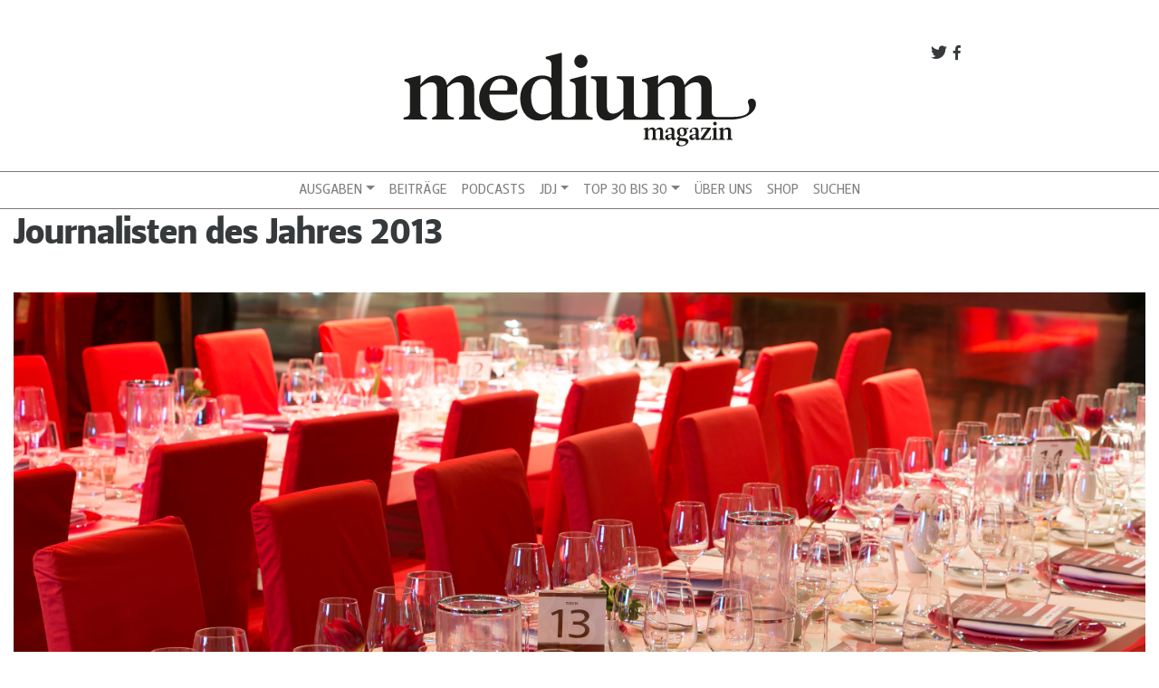

--- FILE ---
content_type: text/html; charset=UTF-8
request_url: https://www.mediummagazin.de/bilder/journalisten-des-jahres-2013/nggallery/image/jdj-2013-dg_001
body_size: 17818
content:
<!DOCTYPE html>
<html lang="de">
<head>
<meta charset="UTF-8">
<meta name="viewport" content="width=device-width, initial-scale=1, shrink-to-fit=no">
<meta http-equiv="x-ua-compatible" content="ie=edge">
<link rel="profile" href="http://gmpg.org/xfn/11">
<link rel="pingback" href="https://www.mediummagazin.de/xmlrpc.php">

	<script type="text/javascript">
		/* Google Analytics Opt-Out by WP-Buddy | https://wp-buddy.com/products/plugins/google-analytics-opt-out */
						var gaoop_property = 'UA-4852047-10';
		var gaoop_disable_strs = ['ga-disable-' + gaoop_property];
				for (var index = 0; index < disableStrs.length; index++) {
			if (document.cookie.indexOf(disableStrs[index] + '=true') > -1) {
				window[disableStrs[index]] = true; // for Monster Insights
			}
		}

		function gaoop_analytics_optout() {
			for (var index = 0; index < disableStrs.length; index++) {
				document.cookie = disableStrs[index] + '=true; expires=Thu, 31 Dec 2099 23:59:59 UTC; SameSite=Strict; path=/';
				window[disableStrs[index]] = true; // for Monster Insights
			}
			alert('Vielen Dank. Wir haben ein Cookie gesetzt damit Google Analytics bei Deinem nächsten Besuch keine Daten mehr sammeln kann.');		}
			</script>
	<meta name='robots' content='index, follow, max-image-preview:large, max-snippet:-1, max-video-preview:-1' />

<!-- Google Tag Manager for WordPress by gtm4wp.com -->
<script data-cfasync="false" data-pagespeed-no-defer>
	var gtm4wp_datalayer_name = "dataLayer";
	var dataLayer = dataLayer || [];
</script>
<!-- End Google Tag Manager for WordPress by gtm4wp.com -->
	<!-- This site is optimized with the Yoast SEO plugin v21.5 - https://yoast.com/wordpress/plugins/seo/ -->
	<title>Journalisten des Jahres 2013 - medium magazin</title>
	<link rel="canonical" href="https://www.mediummagazin.de/bilder/journalisten-des-jahres-2013/" />
	<meta property="og:locale" content="de_DE" />
	<meta property="og:type" content="article" />
	<meta property="og:title" content="Journalisten des Jahres 2013 - medium magazin" />
	<meta property="og:url" content="https://www.mediummagazin.de/bilder/journalisten-des-jahres-2013/" />
	<meta property="og:site_name" content="medium magazin" />
	<meta property="article:publisher" content="https://www.facebook.com/mediummagazin/" />
	<meta property="article:modified_time" content="2014-02-04T09:52:06+00:00" />
	<meta property="og:image" content="https://www.mediummagazin.de/wp-content/uploads/mm_avatar_quadratisch_202201.jpg" />
	<meta property="og:image:width" content="960" />
	<meta property="og:image:height" content="960" />
	<meta property="og:image:type" content="image/jpeg" />
	<meta name="twitter:card" content="summary_large_image" />
	<meta name="twitter:site" content="@mediummagazin" />
	<script type="application/ld+json" class="yoast-schema-graph">{"@context":"https://schema.org","@graph":[{"@type":"WebPage","@id":"https://www.mediummagazin.de/bilder/journalisten-des-jahres-2013/","url":"https://www.mediummagazin.de/bilder/journalisten-des-jahres-2013/","name":"Journalisten des Jahres 2013 - medium magazin","isPartOf":{"@id":"https://www.mediummagazin.de/#website"},"datePublished":"2014-02-04T09:36:01+00:00","dateModified":"2014-02-04T09:52:06+00:00","breadcrumb":{"@id":"https://www.mediummagazin.de/bilder/journalisten-des-jahres-2013/#breadcrumb"},"inLanguage":"de","potentialAction":[{"@type":"ReadAction","target":["https://www.mediummagazin.de/bilder/journalisten-des-jahres-2013/"]}]},{"@type":"BreadcrumbList","@id":"https://www.mediummagazin.de/bilder/journalisten-des-jahres-2013/#breadcrumb","itemListElement":[{"@type":"ListItem","position":1,"name":"Startseite","item":"https://www.mediummagazin.de/"},{"@type":"ListItem","position":2,"name":"Bilder","item":"https://www.mediummagazin.de/bilder/"},{"@type":"ListItem","position":3,"name":"Journalisten des Jahres 2013"}]},{"@type":"WebSite","@id":"https://www.mediummagazin.de/#website","url":"https://www.mediummagazin.de/","name":"medium magazin","description":"für journalistinnen und journalisten","potentialAction":[{"@type":"SearchAction","target":{"@type":"EntryPoint","urlTemplate":"https://www.mediummagazin.de/?s={search_term_string}"},"query-input":"required name=search_term_string"}],"inLanguage":"de"}]}</script>
	<!-- / Yoast SEO plugin. -->


<link rel="alternate" type="application/rss+xml" title="medium magazin &raquo; Feed" href="https://www.mediummagazin.de/feed/" />
<script type="text/javascript">
window._wpemojiSettings = {"baseUrl":"https:\/\/s.w.org\/images\/core\/emoji\/14.0.0\/72x72\/","ext":".png","svgUrl":"https:\/\/s.w.org\/images\/core\/emoji\/14.0.0\/svg\/","svgExt":".svg","source":{"concatemoji":"https:\/\/www.mediummagazin.de\/wp-includes\/js\/wp-emoji-release.min.js?ver=6.2.8"}};
/*! This file is auto-generated */
!function(e,a,t){var n,r,o,i=a.createElement("canvas"),p=i.getContext&&i.getContext("2d");function s(e,t){p.clearRect(0,0,i.width,i.height),p.fillText(e,0,0);e=i.toDataURL();return p.clearRect(0,0,i.width,i.height),p.fillText(t,0,0),e===i.toDataURL()}function c(e){var t=a.createElement("script");t.src=e,t.defer=t.type="text/javascript",a.getElementsByTagName("head")[0].appendChild(t)}for(o=Array("flag","emoji"),t.supports={everything:!0,everythingExceptFlag:!0},r=0;r<o.length;r++)t.supports[o[r]]=function(e){if(p&&p.fillText)switch(p.textBaseline="top",p.font="600 32px Arial",e){case"flag":return s("\ud83c\udff3\ufe0f\u200d\u26a7\ufe0f","\ud83c\udff3\ufe0f\u200b\u26a7\ufe0f")?!1:!s("\ud83c\uddfa\ud83c\uddf3","\ud83c\uddfa\u200b\ud83c\uddf3")&&!s("\ud83c\udff4\udb40\udc67\udb40\udc62\udb40\udc65\udb40\udc6e\udb40\udc67\udb40\udc7f","\ud83c\udff4\u200b\udb40\udc67\u200b\udb40\udc62\u200b\udb40\udc65\u200b\udb40\udc6e\u200b\udb40\udc67\u200b\udb40\udc7f");case"emoji":return!s("\ud83e\udef1\ud83c\udffb\u200d\ud83e\udef2\ud83c\udfff","\ud83e\udef1\ud83c\udffb\u200b\ud83e\udef2\ud83c\udfff")}return!1}(o[r]),t.supports.everything=t.supports.everything&&t.supports[o[r]],"flag"!==o[r]&&(t.supports.everythingExceptFlag=t.supports.everythingExceptFlag&&t.supports[o[r]]);t.supports.everythingExceptFlag=t.supports.everythingExceptFlag&&!t.supports.flag,t.DOMReady=!1,t.readyCallback=function(){t.DOMReady=!0},t.supports.everything||(n=function(){t.readyCallback()},a.addEventListener?(a.addEventListener("DOMContentLoaded",n,!1),e.addEventListener("load",n,!1)):(e.attachEvent("onload",n),a.attachEvent("onreadystatechange",function(){"complete"===a.readyState&&t.readyCallback()})),(e=t.source||{}).concatemoji?c(e.concatemoji):e.wpemoji&&e.twemoji&&(c(e.twemoji),c(e.wpemoji)))}(window,document,window._wpemojiSettings);
</script>
<style type="text/css">
img.wp-smiley,
img.emoji {
	display: inline !important;
	border: none !important;
	box-shadow: none !important;
	height: 1em !important;
	width: 1em !important;
	margin: 0 0.07em !important;
	vertical-align: -0.1em !important;
	background: none !important;
	padding: 0 !important;
}
</style>
	<link rel='stylesheet' id='wp-block-library-css' href='https://www.mediummagazin.de/wp-includes/css/dist/block-library/style.min.css?ver=6.2.8' type='text/css' media='all' />
<link rel='stylesheet' id='wp-components-css' href='https://www.mediummagazin.de/wp-includes/css/dist/components/style.min.css?ver=6.2.8' type='text/css' media='all' />
<link rel='stylesheet' id='wp-block-editor-css' href='https://www.mediummagazin.de/wp-includes/css/dist/block-editor/style.min.css?ver=6.2.8' type='text/css' media='all' />
<link rel='stylesheet' id='wp-nux-css' href='https://www.mediummagazin.de/wp-includes/css/dist/nux/style.min.css?ver=6.2.8' type='text/css' media='all' />
<link rel='stylesheet' id='wp-reusable-blocks-css' href='https://www.mediummagazin.de/wp-includes/css/dist/reusable-blocks/style.min.css?ver=6.2.8' type='text/css' media='all' />
<link rel='stylesheet' id='wp-editor-css' href='https://www.mediummagazin.de/wp-includes/css/dist/editor/style.min.css?ver=6.2.8' type='text/css' media='all' />
<link rel='stylesheet' id='mm_blocks-style-css-css' href='https://www.mediummagazin.de/wp-content/plugins/mm-blocks/dist/blocks.style.build.css?ver=6.2.8' type='text/css' media='all' />
<link rel='stylesheet' id='classic-theme-styles-css' href='https://www.mediummagazin.de/wp-includes/css/classic-themes.min.css?ver=6.2.8' type='text/css' media='all' />
<style id='global-styles-inline-css' type='text/css'>
body{--wp--preset--color--black: #000000;--wp--preset--color--cyan-bluish-gray: #abb8c3;--wp--preset--color--white: #ffffff;--wp--preset--color--pale-pink: #f78da7;--wp--preset--color--vivid-red: #cf2e2e;--wp--preset--color--luminous-vivid-orange: #ff6900;--wp--preset--color--luminous-vivid-amber: #fcb900;--wp--preset--color--light-green-cyan: #7bdcb5;--wp--preset--color--vivid-green-cyan: #00d084;--wp--preset--color--pale-cyan-blue: #8ed1fc;--wp--preset--color--vivid-cyan-blue: #0693e3;--wp--preset--color--vivid-purple: #9b51e0;--wp--preset--gradient--vivid-cyan-blue-to-vivid-purple: linear-gradient(135deg,rgba(6,147,227,1) 0%,rgb(155,81,224) 100%);--wp--preset--gradient--light-green-cyan-to-vivid-green-cyan: linear-gradient(135deg,rgb(122,220,180) 0%,rgb(0,208,130) 100%);--wp--preset--gradient--luminous-vivid-amber-to-luminous-vivid-orange: linear-gradient(135deg,rgba(252,185,0,1) 0%,rgba(255,105,0,1) 100%);--wp--preset--gradient--luminous-vivid-orange-to-vivid-red: linear-gradient(135deg,rgba(255,105,0,1) 0%,rgb(207,46,46) 100%);--wp--preset--gradient--very-light-gray-to-cyan-bluish-gray: linear-gradient(135deg,rgb(238,238,238) 0%,rgb(169,184,195) 100%);--wp--preset--gradient--cool-to-warm-spectrum: linear-gradient(135deg,rgb(74,234,220) 0%,rgb(151,120,209) 20%,rgb(207,42,186) 40%,rgb(238,44,130) 60%,rgb(251,105,98) 80%,rgb(254,248,76) 100%);--wp--preset--gradient--blush-light-purple: linear-gradient(135deg,rgb(255,206,236) 0%,rgb(152,150,240) 100%);--wp--preset--gradient--blush-bordeaux: linear-gradient(135deg,rgb(254,205,165) 0%,rgb(254,45,45) 50%,rgb(107,0,62) 100%);--wp--preset--gradient--luminous-dusk: linear-gradient(135deg,rgb(255,203,112) 0%,rgb(199,81,192) 50%,rgb(65,88,208) 100%);--wp--preset--gradient--pale-ocean: linear-gradient(135deg,rgb(255,245,203) 0%,rgb(182,227,212) 50%,rgb(51,167,181) 100%);--wp--preset--gradient--electric-grass: linear-gradient(135deg,rgb(202,248,128) 0%,rgb(113,206,126) 100%);--wp--preset--gradient--midnight: linear-gradient(135deg,rgb(2,3,129) 0%,rgb(40,116,252) 100%);--wp--preset--duotone--dark-grayscale: url('#wp-duotone-dark-grayscale');--wp--preset--duotone--grayscale: url('#wp-duotone-grayscale');--wp--preset--duotone--purple-yellow: url('#wp-duotone-purple-yellow');--wp--preset--duotone--blue-red: url('#wp-duotone-blue-red');--wp--preset--duotone--midnight: url('#wp-duotone-midnight');--wp--preset--duotone--magenta-yellow: url('#wp-duotone-magenta-yellow');--wp--preset--duotone--purple-green: url('#wp-duotone-purple-green');--wp--preset--duotone--blue-orange: url('#wp-duotone-blue-orange');--wp--preset--font-size--small: 13px;--wp--preset--font-size--medium: 20px;--wp--preset--font-size--large: 36px;--wp--preset--font-size--x-large: 42px;--wp--preset--spacing--20: 0.44rem;--wp--preset--spacing--30: 0.67rem;--wp--preset--spacing--40: 1rem;--wp--preset--spacing--50: 1.5rem;--wp--preset--spacing--60: 2.25rem;--wp--preset--spacing--70: 3.38rem;--wp--preset--spacing--80: 5.06rem;--wp--preset--shadow--natural: 6px 6px 9px rgba(0, 0, 0, 0.2);--wp--preset--shadow--deep: 12px 12px 50px rgba(0, 0, 0, 0.4);--wp--preset--shadow--sharp: 6px 6px 0px rgba(0, 0, 0, 0.2);--wp--preset--shadow--outlined: 6px 6px 0px -3px rgba(255, 255, 255, 1), 6px 6px rgba(0, 0, 0, 1);--wp--preset--shadow--crisp: 6px 6px 0px rgba(0, 0, 0, 1);}:where(.is-layout-flex){gap: 0.5em;}body .is-layout-flow > .alignleft{float: left;margin-inline-start: 0;margin-inline-end: 2em;}body .is-layout-flow > .alignright{float: right;margin-inline-start: 2em;margin-inline-end: 0;}body .is-layout-flow > .aligncenter{margin-left: auto !important;margin-right: auto !important;}body .is-layout-constrained > .alignleft{float: left;margin-inline-start: 0;margin-inline-end: 2em;}body .is-layout-constrained > .alignright{float: right;margin-inline-start: 2em;margin-inline-end: 0;}body .is-layout-constrained > .aligncenter{margin-left: auto !important;margin-right: auto !important;}body .is-layout-constrained > :where(:not(.alignleft):not(.alignright):not(.alignfull)){max-width: var(--wp--style--global--content-size);margin-left: auto !important;margin-right: auto !important;}body .is-layout-constrained > .alignwide{max-width: var(--wp--style--global--wide-size);}body .is-layout-flex{display: flex;}body .is-layout-flex{flex-wrap: wrap;align-items: center;}body .is-layout-flex > *{margin: 0;}:where(.wp-block-columns.is-layout-flex){gap: 2em;}.has-black-color{color: var(--wp--preset--color--black) !important;}.has-cyan-bluish-gray-color{color: var(--wp--preset--color--cyan-bluish-gray) !important;}.has-white-color{color: var(--wp--preset--color--white) !important;}.has-pale-pink-color{color: var(--wp--preset--color--pale-pink) !important;}.has-vivid-red-color{color: var(--wp--preset--color--vivid-red) !important;}.has-luminous-vivid-orange-color{color: var(--wp--preset--color--luminous-vivid-orange) !important;}.has-luminous-vivid-amber-color{color: var(--wp--preset--color--luminous-vivid-amber) !important;}.has-light-green-cyan-color{color: var(--wp--preset--color--light-green-cyan) !important;}.has-vivid-green-cyan-color{color: var(--wp--preset--color--vivid-green-cyan) !important;}.has-pale-cyan-blue-color{color: var(--wp--preset--color--pale-cyan-blue) !important;}.has-vivid-cyan-blue-color{color: var(--wp--preset--color--vivid-cyan-blue) !important;}.has-vivid-purple-color{color: var(--wp--preset--color--vivid-purple) !important;}.has-black-background-color{background-color: var(--wp--preset--color--black) !important;}.has-cyan-bluish-gray-background-color{background-color: var(--wp--preset--color--cyan-bluish-gray) !important;}.has-white-background-color{background-color: var(--wp--preset--color--white) !important;}.has-pale-pink-background-color{background-color: var(--wp--preset--color--pale-pink) !important;}.has-vivid-red-background-color{background-color: var(--wp--preset--color--vivid-red) !important;}.has-luminous-vivid-orange-background-color{background-color: var(--wp--preset--color--luminous-vivid-orange) !important;}.has-luminous-vivid-amber-background-color{background-color: var(--wp--preset--color--luminous-vivid-amber) !important;}.has-light-green-cyan-background-color{background-color: var(--wp--preset--color--light-green-cyan) !important;}.has-vivid-green-cyan-background-color{background-color: var(--wp--preset--color--vivid-green-cyan) !important;}.has-pale-cyan-blue-background-color{background-color: var(--wp--preset--color--pale-cyan-blue) !important;}.has-vivid-cyan-blue-background-color{background-color: var(--wp--preset--color--vivid-cyan-blue) !important;}.has-vivid-purple-background-color{background-color: var(--wp--preset--color--vivid-purple) !important;}.has-black-border-color{border-color: var(--wp--preset--color--black) !important;}.has-cyan-bluish-gray-border-color{border-color: var(--wp--preset--color--cyan-bluish-gray) !important;}.has-white-border-color{border-color: var(--wp--preset--color--white) !important;}.has-pale-pink-border-color{border-color: var(--wp--preset--color--pale-pink) !important;}.has-vivid-red-border-color{border-color: var(--wp--preset--color--vivid-red) !important;}.has-luminous-vivid-orange-border-color{border-color: var(--wp--preset--color--luminous-vivid-orange) !important;}.has-luminous-vivid-amber-border-color{border-color: var(--wp--preset--color--luminous-vivid-amber) !important;}.has-light-green-cyan-border-color{border-color: var(--wp--preset--color--light-green-cyan) !important;}.has-vivid-green-cyan-border-color{border-color: var(--wp--preset--color--vivid-green-cyan) !important;}.has-pale-cyan-blue-border-color{border-color: var(--wp--preset--color--pale-cyan-blue) !important;}.has-vivid-cyan-blue-border-color{border-color: var(--wp--preset--color--vivid-cyan-blue) !important;}.has-vivid-purple-border-color{border-color: var(--wp--preset--color--vivid-purple) !important;}.has-vivid-cyan-blue-to-vivid-purple-gradient-background{background: var(--wp--preset--gradient--vivid-cyan-blue-to-vivid-purple) !important;}.has-light-green-cyan-to-vivid-green-cyan-gradient-background{background: var(--wp--preset--gradient--light-green-cyan-to-vivid-green-cyan) !important;}.has-luminous-vivid-amber-to-luminous-vivid-orange-gradient-background{background: var(--wp--preset--gradient--luminous-vivid-amber-to-luminous-vivid-orange) !important;}.has-luminous-vivid-orange-to-vivid-red-gradient-background{background: var(--wp--preset--gradient--luminous-vivid-orange-to-vivid-red) !important;}.has-very-light-gray-to-cyan-bluish-gray-gradient-background{background: var(--wp--preset--gradient--very-light-gray-to-cyan-bluish-gray) !important;}.has-cool-to-warm-spectrum-gradient-background{background: var(--wp--preset--gradient--cool-to-warm-spectrum) !important;}.has-blush-light-purple-gradient-background{background: var(--wp--preset--gradient--blush-light-purple) !important;}.has-blush-bordeaux-gradient-background{background: var(--wp--preset--gradient--blush-bordeaux) !important;}.has-luminous-dusk-gradient-background{background: var(--wp--preset--gradient--luminous-dusk) !important;}.has-pale-ocean-gradient-background{background: var(--wp--preset--gradient--pale-ocean) !important;}.has-electric-grass-gradient-background{background: var(--wp--preset--gradient--electric-grass) !important;}.has-midnight-gradient-background{background: var(--wp--preset--gradient--midnight) !important;}.has-small-font-size{font-size: var(--wp--preset--font-size--small) !important;}.has-medium-font-size{font-size: var(--wp--preset--font-size--medium) !important;}.has-large-font-size{font-size: var(--wp--preset--font-size--large) !important;}.has-x-large-font-size{font-size: var(--wp--preset--font-size--x-large) !important;}
.wp-block-navigation a:where(:not(.wp-element-button)){color: inherit;}
:where(.wp-block-columns.is-layout-flex){gap: 2em;}
.wp-block-pullquote{font-size: 1.5em;line-height: 1.6;}
</style>
<link rel='stylesheet' id='owl-carousel-css' href='https://www.mediummagazin.de/wp-content/plugins/mmbeta-owl-carousel/owl.carousel.css?ver=6.2.8' type='text/css' media='all' />
<link rel='stylesheet' id='owl-carousel-theme-css' href='https://www.mediummagazin.de/wp-content/plugins/mmbeta-owl-carousel/owl.theme.css?ver=6.2.8' type='text/css' media='all' />
<link rel='stylesheet' id='projects-styles-css' href='https://www.mediummagazin.de/wp-content/plugins/projects-by-woothemes/assets/css/woo-projects.css?ver=1.5.0' type='text/css' media='all' />
<link rel='stylesheet' id='projects-handheld-css' href='https://www.mediummagazin.de/wp-content/plugins/projects-by-woothemes/assets/css/woo-projects-handheld.css?ver=1.5.0' type='text/css' media='all' />
<link rel='stylesheet' id='wc-gallery-style-css' href='https://www.mediummagazin.de/wp-content/plugins/wc-gallery/includes/css/style.css?ver=1.67' type='text/css' media='all' />
<link rel='stylesheet' id='wc-gallery-popup-style-css' href='https://www.mediummagazin.de/wp-content/plugins/wc-gallery/includes/css/magnific-popup.css?ver=1.1.0' type='text/css' media='all' />
<link rel='stylesheet' id='wc-gallery-flexslider-style-css' href='https://www.mediummagazin.de/wp-content/plugins/wc-gallery/includes/vendors/flexslider/flexslider.css?ver=2.6.1' type='text/css' media='all' />
<link rel='stylesheet' id='wc-gallery-owlcarousel-style-css' href='https://www.mediummagazin.de/wp-content/plugins/wc-gallery/includes/vendors/owlcarousel/assets/owl.carousel.css?ver=2.1.4' type='text/css' media='all' />
<link rel='stylesheet' id='wc-gallery-owlcarousel-theme-style-css' href='https://www.mediummagazin.de/wp-content/plugins/wc-gallery/includes/vendors/owlcarousel/assets/owl.theme.default.css?ver=2.1.4' type='text/css' media='all' />
<link rel='stylesheet' id='ngg_trigger_buttons-css' href='https://www.mediummagazin.de/wp-content/plugins/nextgen-gallery/static/GalleryDisplay/trigger_buttons.css?ver=3.59.3' type='text/css' media='all' />
<link rel='stylesheet' id='fontawesome_v4_shim_style-css' href='https://www.mediummagazin.de/wp-content/plugins/nextgen-gallery/static/FontAwesome/css/v4-shims.min.css?ver=6.2.8' type='text/css' media='all' />
<link rel='stylesheet' id='fontawesome-css' href='https://www.mediummagazin.de/wp-content/plugins/nextgen-gallery/static/FontAwesome/css/all.min.css?ver=6.2.8' type='text/css' media='all' />
<link rel='stylesheet' id='nextgen_pagination_style-css' href='https://www.mediummagazin.de/wp-content/plugins/nextgen-gallery/static/GalleryDisplay/pagination_style.css?ver=3.59.3' type='text/css' media='all' />
<link rel='stylesheet' id='nextgen_basic_thumbnails_style-css' href='https://www.mediummagazin.de/wp-content/plugins/nextgen-gallery/static/Thumbnails/nextgen_basic_thumbnails.css?ver=3.59.3' type='text/css' media='all' />
<link rel='stylesheet' id='bootstrap-css' href='https://www.mediummagazin.de/wp-content/themes/mmbeta/css/bootstrap.css?ver=6.2.8' type='text/css' media='all' />
<link rel='stylesheet' id='dashicons-css' href='https://www.mediummagazin.de/wp-includes/css/dashicons.min.css?ver=6.2.8' type='text/css' media='all' />
<link rel='stylesheet' id='mmbeta-leitura-sans-css' href='https://www.mediummagazin.de/wp-content/themes/mmbeta/css/Leitura.css?ver=6.2.8' type='text/css' media='all' />
<link rel='stylesheet' id='mmbeta-custom-css' href='https://www.mediummagazin.de/wp-content/themes/mmbeta/css/mmbeta-custom.css?ver=6.2.8' type='text/css' media='all' />
<script type='text/javascript' src='https://www.mediummagazin.de/wp-includes/js/jquery/jquery.min.js?ver=3.6.4' id='jquery-core-js'></script>
<script type='text/javascript' src='https://www.mediummagazin.de/wp-includes/js/jquery/jquery-migrate.min.js?ver=3.4.0' id='jquery-migrate-js'></script>
<script type='text/javascript' id='photocrati_ajax-js-extra'>
/* <![CDATA[ */
var photocrati_ajax = {"url":"https:\/\/www.mediummagazin.de\/index.php?photocrati_ajax=1","rest_url":"https:\/\/www.mediummagazin.de\/wp-json\/","wp_home_url":"https:\/\/www.mediummagazin.de","wp_site_url":"https:\/\/www.mediummagazin.de","wp_root_url":"https:\/\/www.mediummagazin.de","wp_plugins_url":"https:\/\/www.mediummagazin.de\/wp-content\/plugins","wp_content_url":"https:\/\/www.mediummagazin.de\/wp-content","wp_includes_url":"https:\/\/www.mediummagazin.de\/wp-includes\/","ngg_param_slug":"nggallery"};
/* ]]> */
</script>
<script type='text/javascript' src='https://www.mediummagazin.de/wp-content/plugins/nextgen-gallery/static/Legacy/ajax.min.js?ver=3.59.3' id='photocrati_ajax-js'></script>
<script type='text/javascript' src='https://www.mediummagazin.de/wp-content/plugins/nextgen-gallery/static/FontAwesome/js/v4-shims.min.js?ver=5.3.1' id='fontawesome_v4_shim-js'></script>
<script type='text/javascript' defer crossorigin="anonymous" data-auto-replace-svg="false" data-keep-original-source="false" data-search-pseudo-elements src='https://www.mediummagazin.de/wp-content/plugins/nextgen-gallery/static/FontAwesome/js/all.min.js?ver=5.3.1' id='fontawesome-js'></script>
<script type='text/javascript' src='https://www.mediummagazin.de/wp-content/plugins/nextgen-gallery/static/Thumbnails/nextgen_basic_thumbnails.js?ver=3.59.3' id='nextgen_basic_thumbnails_script-js'></script>
<link rel="https://api.w.org/" href="https://www.mediummagazin.de/wp-json/" /><link rel="alternate" type="application/json" href="https://www.mediummagazin.de/wp-json/wp/v2/pages/22811" /><link rel="EditURI" type="application/rsd+xml" title="RSD" href="https://www.mediummagazin.de/xmlrpc.php?rsd" />
<link rel="wlwmanifest" type="application/wlwmanifest+xml" href="https://www.mediummagazin.de/wp-includes/wlwmanifest.xml" />
<meta name="generator" content="WordPress 6.2.8" />
<link rel='shortlink' href='https://www.mediummagazin.de/?p=22811' />
<link rel="alternate" type="application/json+oembed" href="https://www.mediummagazin.de/wp-json/oembed/1.0/embed?url=https%3A%2F%2Fwww.mediummagazin.de%2Fbilder%2Fjournalisten-des-jahres-2013%2F" />
<link rel="alternate" type="text/xml+oembed" href="https://www.mediummagazin.de/wp-json/oembed/1.0/embed?url=https%3A%2F%2Fwww.mediummagazin.de%2Fbilder%2Fjournalisten-des-jahres-2013%2F&#038;format=xml" />
<style type="text/css">/** Google Analytics Opt Out Custom CSS **/.gaoop {color: #ffffff; line-height: 2; position: fixed; bottom: 0; left: 0; width: 100%; -webkit-box-shadow: 0 4px 15px rgba(0, 0, 0, 0.4); -moz-box-shadow: 0 4px 15px rgba(0, 0, 0, 0.4); box-shadow: 0 4px 15px rgba(0, 0, 0, 0.4); background-color: #0E90D2; padding: 1rem; margin: 0; display: flex; align-items: center; justify-content: space-between; } .gaoop-hidden {display: none; } .gaoop-checkbox:checked + .gaoop {width: auto; right: 0; left: auto; opacity: 0.5; ms-filter: "progid:DXImageTransform.Microsoft.Alpha(Opacity=50)"; filter: alpha(opacity=50); -moz-opacity: 0.5; -khtml-opacity: 0.5; } .gaoop-checkbox:checked + .gaoop .gaoop-close-icon {display: none; } .gaoop-checkbox:checked + .gaoop .gaoop-opt-out-content {display: none; } input.gaoop-checkbox {display: none; } .gaoop a {color: #67C2F0; text-decoration: none; } .gaoop a:hover {color: #ffffff; text-decoration: underline; } .gaoop-info-icon {margin: 0; padding: 0; cursor: pointer; } .gaoop svg {position: relative; margin: 0; padding: 0; width: auto; height: 25px; } .gaoop-close-icon {cursor: pointer; position: relative; opacity: 0.5; ms-filter: "progid:DXImageTransform.Microsoft.Alpha(Opacity=50)"; filter: alpha(opacity=50); -moz-opacity: 0.5; -khtml-opacity: 0.5; margin: 0; padding: 0; text-align: center; vertical-align: top; display: inline-block; } .gaoop-close-icon:hover {z-index: 1; opacity: 1; ms-filter: "progid:DXImageTransform.Microsoft.Alpha(Opacity=100)"; filter: alpha(opacity=100); -moz-opacity: 1; -khtml-opacity: 1; } .gaoop_closed .gaoop-opt-out-link, .gaoop_closed .gaoop-close-icon {display: none; } .gaoop_closed:hover {opacity: 1; ms-filter: "progid:DXImageTransform.Microsoft.Alpha(Opacity=100)"; filter: alpha(opacity=100); -moz-opacity: 1; -khtml-opacity: 1; } .gaoop_closed .gaoop-opt-out-content {display: none; } .gaoop_closed .gaoop-info-icon {width: 100%; } .gaoop-opt-out-content {display: inline-block; vertical-align: top; } </style>
<!-- Google Tag Manager for WordPress by gtm4wp.com -->
<!-- GTM Container placement set to footer -->
<script data-cfasync="false" data-pagespeed-no-defer type="text/javascript">
	var dataLayer_content = {"pagePostType":"page","pagePostType2":"single-page","pagePostAuthor":"admin"};
	dataLayer.push( dataLayer_content );
</script>
<script data-cfasync="false">
(function(w,d,s,l,i){w[l]=w[l]||[];w[l].push({'gtm.start':
new Date().getTime(),event:'gtm.js'});var f=d.getElementsByTagName(s)[0],
j=d.createElement(s),dl=l!='dataLayer'?'&l='+l:'';j.async=true;j.src=
'//www.googletagmanager.com/gtm.'+'js?id='+i+dl;f.parentNode.insertBefore(j,f);
})(window,document,'script','dataLayer','GTM-TLR9J4B');
</script>
<!-- End Google Tag Manager -->
<!-- End Google Tag Manager for WordPress by gtm4wp.com --><link rel="icon" href="https://www.mediummagazin.de/wp-content/uploads/logo_mm-2021-48x48.jpg" sizes="32x32" />
<link rel="icon" href="https://www.mediummagazin.de/wp-content/uploads/logo_mm-2021-220x220.jpg" sizes="192x192" />
<link rel="apple-touch-icon" href="https://www.mediummagazin.de/wp-content/uploads/logo_mm-2021-180x180.jpg" />
<meta name="msapplication-TileImage" content="https://www.mediummagazin.de/wp-content/uploads/logo_mm-2021-290x290.jpg" />
</head>

<body class="page-template-default page page-id-22811 page-child parent-pageid-2112" >



<div id="fb-root"></div>
<script>(function(d, s, id) {
  var js, fjs = d.getElementsByTagName(s)[0];
  if (d.getElementById(id)) return;
  js = d.createElement(s); js.id = id;
  js.src = "//connect.facebook.net/de_DE/sdk.js#xfbml=1&version=v2.8&appId=312152239170808";
  fjs.parentNode.insertBefore(js, fjs);
}(document, 'script', 'facebook-jssdk'));</script><div id="page" class="container-fluid">
	<header role="banner">
	<div class="row d-none d-lg-block">
      <div class="col-lg-8 offset-lg-2 col-12 mt-5 social-links">
        <a target="_blank" href="http://facebook.com/mediummagazin">
          <span class="dashicons dashicons-facebook-alt social-link"></span>
        </a>
        <a target="_blank" href="http://twitter.com/mediummagazin">
          <span class="dashicons dashicons-twitter social-link"></span>
        </a>
      </div>
      <div class="col-12 col-md-6 offset-md-3 col-lg-4 offset-lg-4 m-b">
          <a href="https://www.mediummagazin.de/">
            
<div class="logo__container">
	<?xml version="1.0" encoding="utf-8"?>
<svg version="1.1" id="Ebene_1" xmlns="http://www.w3.org/2000/svg" xmlns:xlink="http://www.w3.org/1999/xlink" x="0px" y="0px"
	 viewBox="0 0 792 248" style="enable-background:new 0 0 792 248;" xml:space="preserve">
<style type="text/css">
	.st0{fill:#1D1D1B;}
</style>
<g>
	<path class="st0" d="M104,146.1c0,10.5,2.9,13.4,14.4,15.3v4.8H70.5v-4.7c9.6-2.9,10.5-4.8,10.5-15.3V98.3
		c0-9.6-4.2-14.4-12.1-14.4s-14.7,2.9-24.2,11.5v50.7c0,10.5,2.9,13.4,14.4,15.3v4.8H7.3v-4.7c11.5-1.9,14.4-4.8,14.4-15.3V96.4
		c0-9.6-2.9-12.4-12.4-14.4v-4.8l34.4-8.6h1.5l-0.6,20.1H45c9.2-12.4,20.1-20.1,34.1-20.1c11.1,0,21.6,5.7,24.1,21.1h0.6
		c9-12.8,20.7-21.1,34.6-21.1c12.8,0,24.9,7.7,24.9,28.7v48.8c0,10.5,2.9,13.4,14.4,15.3v4.8h-47.8v-4.7c9.6-2.9,10.5-4.8,10.5-15.3
		V98.3c0-9.6-4.2-14.4-12.1-14.4s-14.7,2.9-24.3,11.5L104,146.1L104,146.1z"/>
	<path class="st0" d="M197.5,102.1H236c4.8-18.6-3.8-25.8-13.8-25.8C208.4,76.3,200,86.1,197.5,102.1 M174.4,119.4
		c0-32.5,24.9-50.7,48.8-50.7c20.1,0,40,10.1,34.3,42.1H197c-0.8,26.2,13.6,40.2,32,40.2c11.1,0,20.7-2.7,29.7-8v9.6
		c-4.8,4.2-16.3,15.7-37.3,15.7C191.2,168.2,174.4,145.2,174.4,119.4"/>
	<path class="st0" d="M334.1,147.7c-4.8,4.2-11.5,7.1-18.8,7.1c-13.8,0-25.3-11.5-26.2-36.4c-1-25.8,8.6-42.1,25.8-42.1
		c7.7,0,19.1,3.8,19.1,25.8v45.6H334.1z M410.5,146.1V68.6h-1.7l-33.7,8.6V82c9.6,1.9,12.4,4.8,12.4,14.4v49.8
		c0,10.5-2.9,13.4-14.3,15.3c-13.5-1.2-16.2-3.6-16.2-14.6v-128h-1.9l-33.5,8.6v4.8c9.6,1.9,12.4,4.8,12.4,14.4v27.7
		c-5.4-3.8-13-5.7-20.1-5.7c-24.9,0-48.8,19.1-48.8,49.8c0,28.7,15.3,49.8,40.2,49.8c11.5,0,21.4-5.2,28.3-13.4h0.4v11.5h1.9h37.3
		h0.1h51.6v-4.9C413.4,159.5,410.5,156.7,410.5,146.1"/>
	<path class="st0" d="M399.1,52c8,0,14.5-6.5,14.5-14.5s-6.5-14.7-14.5-14.7s-14.5,6.7-14.5,14.7C384.5,45.5,391,52,399.1,52"/>
	<path class="st0" d="M768.4,129.5c10.1,26-8.8,31-42.3,31h-23.7c-11.7,0-14.4-3.8-14.4-14.4V97.3c0-21.1-12.1-28.7-24.9-28.7
		c-14,0-25.6,8.2-34.6,21.1h-0.6c-2.5-15.3-13-21.1-24.1-21.1c-14,0-24.9,7.7-34.1,20.1h-0.4l0.6-20.1h-1.5L534,77.2V82
		c9.6,1.9,12.4,4.8,12.4,14.4v49.8c0,10.5-2.9,13.4-14.3,15.3c-12.9-0.9-16.2-3.6-16.2-14.6V70.5h-37.3v4.8
		C491,77.2,493,80.1,493,89.7v51.7c-10.1,8.6-15.7,11.5-23.5,11.5c-8.2,0-12.8-5.7-12.8-14.4v-68h-35.4v4.8
		c10.5,1.9,12.4,4.8,12.4,14.4v49.8c0,21.1,12.1,28.7,24.9,28.7c14,0,24.9-8,34.1-20.1h0.4v18.2h1.9h37.2h0.1h51.6v-4.8
		c-11.5-1.9-14.4-4.8-14.4-15.3V95.4c9.6-8.6,16.5-11.5,24.3-11.5s12.1,4.8,12.1,14.4v47.8c0,10.5-1,12.4-10.5,15.3v4.8h47.8v-4.7
		c-11.5-1.9-14.4-4.8-14.4-15.3V95.4c9.6-8.6,16.5-11.5,24.3-11.5s12.1,4.8,12.1,14.4v47.8c0,10.5-1,12.4-10.5,15.3v4.8h72.5
		c42.5,0,58.6-20.1,58.6-34.4C785.6,113.8,764.1,119.2,768.4,129.5"/>
	<path class="st0" d="M703.1,210.8h14.4v-1.3c-3.2-0.5-4-1.3-4-4.3v-14.1c2.7-2.2,4.5-3.2,7-3.2c2.2,0,3.6,1.3,3.6,4v13.3
		c0,2.9-0.3,3.5-2.9,4.3v1.3h13.3v-1.3c-3.2-0.5-4-1.3-4-4.3v-13.6c0-5.9-3.4-8-6.9-8c-3.9,0-7.5,2.3-10,5.6h-0.1l0.2-5.6h-0.5
		l-9.6,2.4v1.3c2.7,0.5,3.5,1.3,3.5,4v13.8c0,2.9-0.8,3.7-4,4.3V210.8z M691.3,175c0,2.2,1.8,4,4,4s4-1.8,4-4s-1.8-4.1-4-4.1
		C693.2,170.9,691.3,172.8,691.3,175 M698.6,183.7h-0.5l-9.4,2.4v1.3c2.7,0.5,3.5,1.3,3.5,4v13.8c0,2.9-0.8,3.7-4,4.3v1.3h14.4v-1.3
		c-3.2-0.5-4-1.3-4-4.3V183.7z M670.7,208.7l15.1-21.6v-2.9H665l-0.3,8.3h1.6c0.5-4.3,1.6-6.1,4.5-6.1h7.7L663.6,208v2.9H686
		l0.5-8.3h-1.6c-0.5,4.3-1.9,6.1-4.8,6.1H670.7z M652.3,205.4c-1.8,1.3-2.9,1.9-4.7,1.9c-1.4,0-2.6-1-2.8-2.7
		c-0.3-1.9,0.5-3.4,2.4-3.8l5.2-1.2L652.3,205.4z M658.9,190.9c0.1-4.5-2.9-7.2-7.7-7.2c-8,0-13.3,7.3-11.7,10.7
		c0.9,1.8,7.3-0.6,5.1-2.7c-1.4-1.3-1.3-5.3,3.5-5.3c3.2,0,4.6,2.1,4.5,6.4l-0.1,5.1l-7.1,1.2c-4.3,0.7-6.9,2.7-6.9,6
		c0,3.6,2.7,6.4,5.9,6.4s4.9-1.4,7.9-4.3h0.1c0,2.1,0.8,4.3,4,4.3c2.4,0,4-1.1,6.9-3.2v-1.1c-2.9,0.5-4.6,0.8-4.5-3.5L658.9,190.9z
		 M631.1,187.4h5.5v-3l-7.5,0.8c-1.9-0.7-3.7-1.5-6.7-1.5c-6.4,0-11.2,4-11.2,9.7c0,4.1,2.7,7.3,6.1,8.6c-3.2,1.8-5.3,3.6-5.3,6
		c0,2.7,2.3,3.8,4,4.2c-3.7,2.2-6.4,4.4-6.4,7.6c0,3.5,3.5,5.3,10.1,5.3c7.5,0,17-4.1,17-10.7c0-3.7-2.9-6.4-8.3-6.9l-8.2-0.8
		c-2-0.2-3-0.6-3-1.7c0-1,0.9-1.8,1.7-2.6c0.8,0.3,2.4,0.5,3.5,0.5c6.4,0,10.9-3.7,10.9-9.9c0-2.5-1-4.3-2.3-5.8v0.2H631.1z
		 M617.6,193.5c-0.4-5,1.4-7.7,4.5-7.7c2.8,0,4.5,2.9,4.8,7.5c0.3,4.5-0.8,7.7-4.3,7.7C620,201,618,198.5,617.6,193.5 M625.6,213.8
		c3,0.4,5.3,1.2,5.3,3.5c0,4.1-5.6,5.9-9.3,5.9c-3.5,0-6.1-1.3-6.1-4.3c0-2.1,0.4-3.7,1.9-6.1L625.6,213.8z M599,205.4
		c-1.8,1.3-2.9,1.9-4.7,1.9c-1.4,0-2.6-1-2.8-2.7c-0.3-1.9,0.5-3.4,2.4-3.8l5.2-1.2L599,205.4z M605.7,190.9
		c0.1-4.5-2.9-7.2-7.7-7.2c-8,0-13.3,7.3-11.7,10.7c0.9,1.8,7.3-0.6,5.1-2.7c-1.4-1.3-1.3-5.3,3.5-5.3c3.2,0,4.6,2.1,4.5,6.4
		l-0.1,5.1l-7.1,1.2c-4.3,0.7-6.9,2.7-6.9,6c0,3.6,2.7,6.4,5.9,6.4s4.9-1.4,7.9-4.3h0.1c0,2.1,0.8,4.3,4,4.3c2.4,0,4-1.1,6.9-3.2
		v-1.1c-2.9,0.5-4.6,0.8-4.5-3.5L605.7,190.9z M563.9,191.1c2.7-2.4,4.6-3.2,6.8-3.2s3.4,1.3,3.4,4v13.3c0,2.9-0.3,3.5-2.9,4.3v1.3
		h13.3v-1.3c-3.2-0.5-4-1.3-4-4.3v-13.6c0-5.9-3.4-8-6.9-8c-3.9,0-7.1,2.3-9.6,5.9h-0.2c-0.7-4.3-3.6-5.9-6.7-5.9
		c-3.9,0-6.9,2.1-9.5,5.6h-0.1l0.2-5.6h-0.4l-9.6,2.4v1.3c2.7,0.5,3.5,1.3,3.5,4v13.8c0,2.9-0.8,3.7-4,4.3v1.3h14.4v-1.2
		c-3.2-0.5-4-1.3-4-4.3v-14.1c2.7-2.4,4.6-3.2,6.8-3.2s3.4,1.3,3.4,4v13.3c0,2.9-0.3,3.5-2.9,4.3v1.3h13.3v-1.3
		c-3.2-0.5-4-1.3-4-4.3v-14.1H563.9z"/>
</g>
</svg>
</div>          </a>
      </div>
  </div>


    <nav class="navbar navbar-expand-lg navbar-light bg-white mt-2 mb-1 row">
      <!-- mm logo for mobile -->
      <a class="d-lg-none navbar-brand mm_logo-mobile" href="https://www.mediummagazin.de/">
        <img src="https://www.mediummagazin.de/wp-content/themes/mmbeta/images/mm_logo_nourl_innen.svg" width="110" height="30" alt="">
      </a>
      
      <!-- button expands menu on mobile -->
      <button class="navbar-toggler" type="button" data-toggle="collapse" data-target="#navbarSupportedContent" aria-controls="navbarSupportedContent" aria-expanded="false" aria-label="Toggle navigation">
        <span class="navbar-toggler-icon"></span>
      </button>

      <!-- nav items -->
      <div class="collapse navbar-collapse" id="navbarSupportedContent">
        <div class="container d-flex flex-row justify-content-lg-center">
        <!-- menu template tag start -->
        <ul class="navbar-nav align-items-lg-center"><li class='nav-item dropdown'><a class="nav-link dropdown-toggle" href="https://www.mediummagazin.de/category/ausgaben/" id="navbar Ausgaben" role="button" data-toggle="dropdown" aria-haspopup="true" aria-expanded="false">Ausgaben</a><div class="dropdown-menu" aria-labelledby="navbar Ausgaben"><a class='dropdown-item' href='https://www.mediummagazin.de/category/ausgaben/ausgaben-mm/'>Medium Magazin</a><a class='dropdown-item' href='https://www.mediummagazin.de/category/ausgaben/ausgaben-mm-ausgaben/'>Journalistin</a><a class='dropdown-item' href='https://shop.oberauer.com/werkstatt/journalisten-werkstatt/'>Werkstätten</a></div></li><li class='nav-item'><a class='nav-link' href='https://www.mediummagazin.de/category/aktuelles/'>Beiträge</a></li><li class='nav-item'><a class='nav-link' href='https://www.mediummagazin.de/category/podcasts/'>Podcasts</a></li><li class='nav-item dropdown'><a class="nav-link dropdown-toggle" href="https://www.mediummagazin.de/category/jdjmm/" id="navbar jdj" role="button" data-toggle="dropdown" aria-haspopup="true" aria-expanded="false">jdj</a><div class="dropdown-menu" aria-labelledby="navbar jdj"><a class='dropdown-item' href='https://www.mediummagazin.de/category/jdjmm/jdj2024/'>2024</a><a class='dropdown-item' href='https://www.mediummagazin.de/category/jdjmm/jdj2023-jdjmm/'>2023</a><a class='dropdown-item' href='https://www.mediummagazin.de/category/jdjmm/jdj2022/'>2022</a><a class='dropdown-item' href='https://www.mediummagazin.de/category/jdjmm/jdj2021/'>2021</a><a class='dropdown-item' href='https://www.mediummagazin.de/category/jdjmm/jdj2020/'>2020</a><a class='dropdown-item' href='https://www.mediummagazin.de/category/jdjmm/jdj2019/'>2019</a><a class='dropdown-item' href='https://www.mediummagazin.de/category/jdjmm/jdj2018/'>2018</a><a class='dropdown-item' href='https://www.mediummagazin.de/category/jdjmm/jdj2017/'>2017</a><a class='dropdown-item' href='https://www.mediummagazin.de/category/jdjmm/jdj2016/'>2016</a><a class='dropdown-item' href='https://www.mediummagazin.de/category/jdjmm/jdj2015/'>2015</a><a class='dropdown-item' href='https://www.mediummagazin.de/category/jdjmm/jdj2014/'>2014</a><a class='dropdown-item' href='https://www.mediummagazin.de/category/jdjmm/jdj2013/'>2013</a><a class='dropdown-item' href='https://www.mediummagazin.de/category/jdjmm/jdj2012/'>2012</a><a class='dropdown-item' href='https://www.mediummagazin.de/category/jdjmm/jdj2011/'>2011</a><a class='dropdown-item' href='https://www.mediummagazin.de/category/jdjmm/jdj2010-jdj/'>2010</a><a class='dropdown-item' href='https://www.mediummagazin.de/jdj-wahlprozedere/%20'>Das Wahlprozedere</a><a class='dropdown-item' href='https://www.mediummagazin.de/jdj-das-ist-die-jury/'>Die Jury</a></div></li><li class='nav-item dropdown'><a class="nav-link dropdown-toggle" href="https://www.mediummagazin.de/category/top-30-bis-30/" id="navbar Top 30 bis 30" role="button" data-toggle="dropdown" aria-haspopup="true" aria-expanded="false">Top 30 bis 30</a><div class="dropdown-menu" aria-labelledby="navbar Top 30 bis 30"><a class='dropdown-item' href='https://www.mediummagazin.de/category/top-30-bis-30/top-30-bis-30-2025/'>2025</a><a class='dropdown-item' href='https://www.mediummagazin.de/category/top-30-bis-30/top-30-bis-30-2024-top-30-bis-30/'>2024</a><a class='dropdown-item' href='https://www.mediummagazin.de/category/top-30-bis-30/top-30-bis-30-2023/'>2023</a><a class='dropdown-item' href='https://www.mediummagazin.de/category/top-30-bis-30/top-30-bis-30-2022/'>2022</a><a class='dropdown-item' href='https://www.mediummagazin.de/category/top-30-bis-30/top-30-bis-30-2021/'>2021</a><a class='dropdown-item' href='https://www.mediummagazin.de/category/top-30-bis-30/top-30-bis-30-2020/'>2020</a><a class='dropdown-item' href='https://www.mediummagazin.de/category/top-30-bis-30/top-30-bis-30-2019/'>2019</a><a class='dropdown-item' href='https://www.mediummagazin.de/category/top-30-bis-30/top-30-bis-30-2018/'>2018</a><a class='dropdown-item' href='https://www.mediummagazin.de/category/top-30-bis-30/top30_2017/'>2017</a><a class='dropdown-item' href='https://www.mediummagazin.de/category/top-30-bis-30/top30_2016/'>2016</a><a class='dropdown-item' href='https://www.mediummagazin.de/category/top-30-bis-30/top30_2015/'>2015</a><a class='dropdown-item' href='https://www.mediummagazin.de/top-30-bis-30-das-wahlprozedere/'>Das Wahlprozedere</a></div></li><li class='nav-item'><a class='nav-link' href='https://www.mediummagazin.de/ueber-medium-magazin/'>Über uns</a></li><li class='nav-item'><a class='nav-link' href='https://shop.oberauer.com/medien/medium-magazin/'>Shop</a></li><li class='nav-item'>
<div class="d-lg-flex align-items-lg-center">
	<a class="nav-link" data-toggle="collapse" data-target="#navbarSearch" href="#">Suchen</a>
	<div id="navbarSearch" class="collapse">
		<form action="https://www.mediummagazin.de/" method="get" class="input-group mm-searchform">
		  <div class="input-group-prepend">
		    <button class="btn btn-sm btn-outline-secondary" type="submit">
		    	<img src="https://www.mediummagazin.de/wp-content/themes/mmbeta/images/baseline-search-24px.svg" height="20" alt="Suchen">
		    </button>
		  </div>
		  <input type="text" value="" name="s" id="search" class="form-control form-control-sm" aria-label="Suche">
		</form>
	</div>
</div></li></ul>        <!-- menu template tag end -->
        </div>
      </div>
    </nav>



	</header>
	<div id="primary" class="content-area">
		<main id="main" class="site-main" role="main">

			
				
<article id="post-22811" class="post-22811 page type-page status-publish hentry">
	<header class="entry-header">
		<h1 class="entry-title">Journalisten des Jahres 2013</h1>	</header><!-- .entry-header -->

	<div class="entry-content">
		
<div class="ngg-galleryoverview">

	<div class="pic"><img title="jdj-2013-dg_001" alt="jdj-2013-dg_001" src="https://www.mediummagazin.de/wp-content/gallery/journalisten-des-jahres-2013/jdj-2013-dg_001.jpg" /></div>
	
	<ul class="ngg-gallery-list">
	
		<!-- PREV LINK -->	
					
		<!-- Thumbnail list -->
											 
		
		<li id="ngg-image-1399" class="ngg-thumbnail-list 
											" >
			<a href="https://www.mediummagazin.de/bilder/journalisten-des-jahres-2013/nggallery/image/jdj-2013-dg_061" title="DEU, Deutschland, Berlin-Mitte, 03.02.2014: medium magazin, Feier und Preisverleihung an die &quot;Journalisten des Jahres 2013&quot;, Cafe im Zeughaus - Deutsches Historisches Museum.Gruppenfoto der aller Ersten Preistraeger.[Foto + ©: Dietmar Gust; Mobilfon: +49 (0)172 3016574; web: http://www.gustfoto.de, e-mail: info@gustfoto.de]" >
				<img title="jdj-2013-dg_061" alt="jdj-2013-dg_061" src="https://www.mediummagazin.de/wp-content/gallery/journalisten-des-jahres-2013/thumbs/thumbs_jdj-2013-dg_061.jpg" width='105' height='70' />
			</a>
		</li>

										 
		
		<li id="ngg-image-1400" class="ngg-thumbnail-list 
											" >
			<a href="https://www.mediummagazin.de/bilder/journalisten-des-jahres-2013/nggallery/image/jdj-2013-wb_001" title="DEU, Berlin, 03.02.2014, medium magazin, Feier und Preisverleihung an die &quot;Journalisten des Jahres 2013&quot;, Cafe im Zeughaus im Deutschen Historischen Museum, [ (c) Wolfgang Borrs, Wiener Str. 11, D-10999 B e r l i n, Mobile +49.171.5332491, www.borrs.de, mail@borrs.de; ]" >
				<img title="jdj-2013-wb_001" alt="jdj-2013-wb_001" src="https://www.mediummagazin.de/wp-content/gallery/journalisten-des-jahres-2013/thumbs/thumbs_jdj-2013-wb_001.jpg" width='105' height='70' />
			</a>
		</li>

										 
		
		<li id="ngg-image-1368" class="ngg-thumbnail-list 
											" >
			<a href="https://www.mediummagazin.de/bilder/journalisten-des-jahres-2013/nggallery/image/jdj-2013-dg_066" title="DEU, Deutschland, Berlin-Mitte, 03.02.2014: medium magazin, Feier und Preisverleihung an die &quot;Journalisten des Jahres 2013&quot;, Cafe im Zeughaus - Deutsches Historisches Museum.Vor dem Banner von links: Holger Stark (Der Spiegel, Journalist des Jahres 2013) und Marcel Rosenbach (Der Spiegel, Journalist des Jahres 2013)[Foto + ©: Dietmar Gust; Mobilfon: +49 (0)172 3016574; web: http://www.gustfoto.de, e-mail: info@gustfoto.de]" >
				<img title="jdj-2013-dg_066" alt="jdj-2013-dg_066" src="https://www.mediummagazin.de/wp-content/gallery/journalisten-des-jahres-2013/thumbs/thumbs_jdj-2013-dg_066.jpg" width='103' height='67' />
			</a>
		</li>

										 
		
		<li id="ngg-image-1401" class="ngg-thumbnail-list 
											" >
			<a href="https://www.mediummagazin.de/bilder/journalisten-des-jahres-2013/nggallery/image/jdj-2013-wb_002" title="DEU, Berlin, 03.02.2014, medium magazin, Feier und Preisverleihung an die &quot;Journalisten des Jahres 2013&quot;, Cafe im Zeughaus im Deutschen Historischen Museum, v.r.: Marcel Rosenbach (Der Spiegel, Journalist des Jahres 2013), Holger Stark (Der Spiegel, Journalist des Jahres 2013),[ (c) Wolfgang Borrs, Wiener Str. 11, D-10999 B e r l i n, Mobile +49.171.5332491, www.borrs.de, mail@borrs.de; ]" >
				<img title="DEU, Berlin, 03.02.2014, medium magazin, Feier und Preisverleihung an die &quot;Journalisten des Jahres 2013&quot;, Cafe im Zeughaus im Deutschen Historischen Museum, v.r.: Marcel Rosenbach (Der Spiegel, Journalist des Jahres 2013), Holger Stark (Der Spiegel, Journalist des Jahres 2013),[ (c) Wolfgang Borrs, Wiener Str. 11, D-10999 B e r l i n, Mobile +49.171.5332491, www.borrs.de, mail@borrs.de; ]" alt="DEU, Berlin, 03.02.2014, medium magazin, Feier und Preisverleihung an die &quot;Journalisten des Jahres 2013&quot;, Cafe im Zeughaus im Deutschen Historischen Museum, v.r.: Marcel Rosenbach (Der Spiegel, Journalist des Jahres 2013), Holger Stark (Der Spiegel, Journalist des Jahres 2013),[ (c) Wolfgang Borrs, Wiener Str. 11, D-10999 B e r l i n, Mobile +49.171.5332491, www.borrs.de, mail@borrs.de; ]" src="https://www.mediummagazin.de/wp-content/gallery/journalisten-des-jahres-2013/thumbs/thumbs_jdj-2013-wb_002.jpg" width='105' height='70' />
			</a>
		</li>

										 
		
		<li id="ngg-image-1363" class="ngg-thumbnail-list 
											" >
			<a href="https://www.mediummagazin.de/bilder/journalisten-des-jahres-2013/nggallery/image/jdj-2013-dg_042" title="DEU, Deutschland, Berlin-Mitte, 03.02.2014: medium magazin, Feier und Preisverleihung an die &quot;Journalisten des Jahres 2013&quot;, Cafe im Zeughaus - Deutsches Historisches Museum.[Foto + ©: Dietmar Gust; Mobilfon: +49 (0)172 3016574; web: http://www.gustfoto.de, e-mail: info@gustfoto.de]" >
				<img title="jdj-2013-dg_042" alt="jdj-2013-dg_042" src="https://www.mediummagazin.de/wp-content/gallery/journalisten-des-jahres-2013/thumbs/thumbs_jdj-2013-dg_042.jpg" width='105' height='70' />
			</a>
		</li>

										 
		
		<li id="ngg-image-1367" class="ngg-thumbnail-list 
											" >
			<a href="https://www.mediummagazin.de/bilder/journalisten-des-jahres-2013/nggallery/image/jdj-2013-dg_044" title="DEU, Deutschland, Berlin-Mitte, 03.02.2014: medium magazin, Feier und Preisverleihung an die &quot;Journalisten des Jahres 2013&quot;, Cafe im Zeughaus - Deutsches Historisches Museum.[Foto + ©: Dietmar Gust; Mobilfon: +49 (0)172 3016574; web: http://www.gustfoto.de, e-mail: info@gustfoto.de]" >
				<img title="jdj-2013-dg_044" alt="jdj-2013-dg_044" src="https://www.mediummagazin.de/wp-content/gallery/journalisten-des-jahres-2013/thumbs/thumbs_jdj-2013-dg_044.jpg" width='105' height='70' />
			</a>
		</li>

										 
		
		<li id="ngg-image-1356" class="ngg-thumbnail-list 
											" >
			<a href="https://www.mediummagazin.de/bilder/journalisten-des-jahres-2013/nggallery/image/jdj-2013-dg_048" title="DEU, Deutschland, Berlin-Mitte, 03.02.2014: medium magazin, Feier und Preisverleihung an die &quot;Journalisten des Jahres 2013&quot;, Cafe im Zeughaus - Deutsches Historisches Museum.[Foto + ©: Dietmar Gust; Mobilfon: +49 (0)172 3016574; web: http://www.gustfoto.de, e-mail: info@gustfoto.de]" >
				<img title="jdj-2013-dg_048" alt="jdj-2013-dg_048" src="https://www.mediummagazin.de/wp-content/gallery/journalisten-des-jahres-2013/thumbs/thumbs_jdj-2013-dg_048.jpg" width='105' height='70' />
			</a>
		</li>

										 
		
		<li id="ngg-image-1353" class="ngg-thumbnail-list 
											" >
			<a href="https://www.mediummagazin.de/bilder/journalisten-des-jahres-2013/nggallery/image/jdj-2013-dg_050" title="DEU, Deutschland, Berlin-Mitte, 03.02.2014: medium magazin, Feier und Preisverleihung an die &quot;Journalisten des Jahres 2013&quot;, Cafe im Zeughaus - Deutsches Historisches Museum.[Foto + ©: Dietmar Gust; Mobilfon: +49 (0)172 3016574; web: http://www.gustfoto.de, e-mail: info@gustfoto.de]" >
				<img title="jdj-2013-dg_050" alt="jdj-2013-dg_050" src="https://www.mediummagazin.de/wp-content/gallery/journalisten-des-jahres-2013/thumbs/thumbs_jdj-2013-dg_050.jpg" width='105' height='70' />
			</a>
		</li>

										 
		
		<li id="ngg-image-1359" class="ngg-thumbnail-list 
											" >
			<a href="https://www.mediummagazin.de/bilder/journalisten-des-jahres-2013/nggallery/image/jdj-2013-dg_058" title="DEU, Deutschland, Berlin-Mitte, 03.02.2014: medium magazin, Feier und Preisverleihung an die &quot;Journalisten des Jahres 2013&quot;, Cafe im Zeughaus - Deutsches Historisches Museum.[Foto + ©: Dietmar Gust; Mobilfon: +49 (0)172 3016574; web: http://www.gustfoto.de, e-mail: info@gustfoto.de]" >
				<img title="jdj-2013-dg_058" alt="jdj-2013-dg_058" src="https://www.mediummagazin.de/wp-content/gallery/journalisten-des-jahres-2013/thumbs/thumbs_jdj-2013-dg_058.jpg" width='105' height='70' />
			</a>
		</li>

										 
		
		<li id="ngg-image-1347" class="ngg-thumbnail-list 
											" >
			<a href="https://www.mediummagazin.de/bilder/journalisten-des-jahres-2013/nggallery/image/jdj-2013-dg_060" title="DEU, Deutschland, Berlin-Mitte, 03.02.2014: medium magazin, Feier und Preisverleihung an die &quot;Journalisten des Jahres 2013&quot;, Cafe im Zeughaus - Deutsches Historisches Museum.Gruppenfoto der aller Ersten Preistraeger (lks: Annette Milz (Chefredakeurin Medium Magazin).[Foto + ©: Dietmar Gust; Mobilfon: +49 (0)172 3016574; web: http://www.gustfoto.de, e-mail: info@gustfoto.de]" >
				<img title="jdj-2013-dg_060" alt="jdj-2013-dg_060" src="https://www.mediummagazin.de/wp-content/gallery/journalisten-des-jahres-2013/thumbs/thumbs_jdj-2013-dg_060.jpg" width='105' height='70' />
			</a>
		</li>

										 
		
		<li id="ngg-image-1393" class="ngg-thumbnail-list 
											" >
			<a href="https://www.mediummagazin.de/bilder/journalisten-des-jahres-2013/nggallery/image/jdj-2013-dg_079" title="DEU, Deutschland, Berlin-Mitte, 03.02.2014: medium magazin, Feier und Preisverleihung an die &quot;Journalisten des Jahres 2013&quot;, Cafe im Zeughaus - Deutsches Historisches Museum.Annette Milz (Chefredakeurin Medium Magazin)[Foto + ©: Dietmar Gust; Mobilfon: +49 (0)172 3016574; web: http://www.gustfoto.de, e-mail: info@gustfoto.de]" >
				<img title="jdj-2013-dg_079" alt="jdj-2013-dg_079" src="https://www.mediummagazin.de/wp-content/gallery/journalisten-des-jahres-2013/thumbs/thumbs_jdj-2013-dg_079.jpg" width='105' height='70' />
			</a>
		</li>

										 
		
		<li id="ngg-image-1335" class="ngg-thumbnail-list 
											" >
			<a href="https://www.mediummagazin.de/bilder/journalisten-des-jahres-2013/nggallery/image/jdj-2013-dg_082" title="DEU, Deutschland, Berlin-Mitte, 03.02.2014: medium magazin, Feier und Preisverleihung an die &quot;Journalisten des Jahres 2013&quot;, Cafe im Zeughaus - Deutsches Historisches Museum.Am Rednerpult: Annette Milz (Chefredakeurin Medium Magazin)[Foto + ©: Dietmar Gust; Mobilfon: +49 (0)172 3016574; web: http://www.gustfoto.de, e-mail: info@gustfoto.de]" >
				<img title="jdj-2013-dg_082" alt="jdj-2013-dg_082" src="https://www.mediummagazin.de/wp-content/gallery/journalisten-des-jahres-2013/thumbs/thumbs_jdj-2013-dg_082.jpg" width='105' height='70' />
			</a>
		</li>

										 
		
		<li id="ngg-image-1343" class="ngg-thumbnail-list 
											" >
			<a href="https://www.mediummagazin.de/bilder/journalisten-des-jahres-2013/nggallery/image/jdj-2013-dg_083" title="DEU, Deutschland, Berlin-Mitte, 03.02.2014: medium magazin, Feier und Preisverleihung an die &quot;Journalisten des Jahres 2013&quot;, Cafe im Zeughaus - Deutsches Historisches Museum.Am Rednerpult: Annette Milz (Chefredakeurin Medium Magazin)[Foto + ©: Dietmar Gust; Mobilfon: +49 (0)172 3016574; web: http://www.gustfoto.de, e-mail: info@gustfoto.de]" >
				<img title="jdj-2013-dg_083" alt="jdj-2013-dg_083" src="https://www.mediummagazin.de/wp-content/gallery/journalisten-des-jahres-2013/thumbs/thumbs_jdj-2013-dg_083.jpg" width='105' height='70' />
			</a>
		</li>

										 
		
		<li id="ngg-image-1392" class="ngg-thumbnail-list 
											" >
			<a href="https://www.mediummagazin.de/bilder/journalisten-des-jahres-2013/nggallery/image/jdj-2013-dg_087" title="DEU, Deutschland, Berlin-Mitte, 03.02.2014: medium magazin, Feier und Preisverleihung an die &quot;Journalisten des Jahres 2013&quot;, Cafe im Zeughaus - Deutsches Historisches Museum.Am Rednerpult: Thomas Voigt, Direktor Wirtschaftspolitik und Kommunikation Otto Group.[Foto + ©: Dietmar Gust; Mobilfon: +49 (0)172 3016574; web: http://www.gustfoto.de, e-mail: info@gustfoto.de]" >
				<img title="jdj-2013-dg_087" alt="jdj-2013-dg_087" src="https://www.mediummagazin.de/wp-content/gallery/journalisten-des-jahres-2013/thumbs/thumbs_jdj-2013-dg_087.jpg" width='105' height='70' />
			</a>
		</li>

										 
		
		<li id="ngg-image-1449" class="ngg-thumbnail-list 
											" >
			<a href="https://www.mediummagazin.de/bilder/journalisten-des-jahres-2013/nggallery/image/jdj-2013-wb_104" title="DEU, Berlin, 03.02.2014, medium magazin, Feier und Preisverleihung an die &quot;Journalisten des Jahres 2013&quot;, Cafe im Zeughaus im Deutschen Historischen Museum, [ (c) Wolfgang Borrs, Wiener Str. 11, D-10999 B e r l i n, Mobile +49.171.5332491, www.borrs.de, mail@borrs.de; ]" >
				<img title="DEU, Berlin, 03.02.2014, medium magazin, Feier und Preisverleihung an die &quot;Journalisten des Jahres 2013&quot;, Cafe im Zeughaus im Deutschen Historischen Museum, [ (c) Wolfgang Borrs, Wiener Str. 11, D-10999 B e r l i n, Mobile +49.171.5332491, www.borrs.de, mail@borrs.de; ]" alt="DEU, Berlin, 03.02.2014, medium magazin, Feier und Preisverleihung an die &quot;Journalisten des Jahres 2013&quot;, Cafe im Zeughaus im Deutschen Historischen Museum, [ (c) Wolfgang Borrs, Wiener Str. 11, D-10999 B e r l i n, Mobile +49.171.5332491, www.borrs.de, mail@borrs.de; ]" src="https://www.mediummagazin.de/wp-content/gallery/journalisten-des-jahres-2013/thumbs/thumbs_jdj-2013-wb_104.jpg" width='105' height='70' />
			</a>
		</li>

										 
		
		<li id="ngg-image-1338" class="ngg-thumbnail-list 
											" >
			<a href="https://www.mediummagazin.de/bilder/journalisten-des-jahres-2013/nggallery/image/jdj-2013-dg_091" title="DEU, Deutschland, Berlin-Mitte, 03.02.2014: medium magazin, Feier und Preisverleihung an die &quot;Journalisten des Jahres 2013&quot;, Cafe im Zeughaus - Deutsches Historisches Museum.Am Rednerpult von links: A. Stopp (Laudator) und Sebastian Esser (Krautreporter, Sonderpreis).[Foto + ©: Dietmar Gust; Mobilfon: +49 (0)172 3016574; web: http://www.gustfoto.de, e-mail: info@gustfoto.de]" >
				<img title="jdj-2013-dg_091" alt="jdj-2013-dg_091" src="https://www.mediummagazin.de/wp-content/gallery/journalisten-des-jahres-2013/thumbs/thumbs_jdj-2013-dg_091.jpg" width='105' height='70' />
			</a>
		</li>

										 
		
		<li id="ngg-image-1375" class="ngg-thumbnail-list 
											" >
			<a href="https://www.mediummagazin.de/bilder/journalisten-des-jahres-2013/nggallery/image/jdj-2013-dg_094" title="DEU, Deutschland, Berlin-Mitte, 03.02.2014: medium magazin, Feier und Preisverleihung an die &quot;Journalisten des Jahres 2013&quot;, Cafe im Zeughaus - Deutsches Historisches Museum.Am Rednerpult von links: A. Stopp (Laudator) und Sebastian Esser (Krautreporter, Sonderpreis).[Foto + ©: Dietmar Gust; Mobilfon: +49 (0)172 3016574; web: http://www.gustfoto.de, e-mail: info@gustfoto.de]" >
				<img title="jdj-2013-dg_094" alt="jdj-2013-dg_094" src="https://www.mediummagazin.de/wp-content/gallery/journalisten-des-jahres-2013/thumbs/thumbs_jdj-2013-dg_094.jpg" width='105' height='70' />
			</a>
		</li>

										 
		
		<li id="ngg-image-1379" class="ngg-thumbnail-list 
											" >
			<a href="https://www.mediummagazin.de/bilder/journalisten-des-jahres-2013/nggallery/image/jdj-2013-dg_096" title="DEU, Deutschland, Berlin-Mitte, 03.02.2014: medium magazin, Feier und Preisverleihung an die &quot;Journalisten des Jahres 2013&quot;, Cafe im Zeughaus - Deutsches Historisches Museum.Am Rednerpult von links: A. Stopp (Laudator) + zwei Mitglieder des NSU-Watchblog des Apabiz e. V. (Sonderpreis).[Foto + ©: Dietmar Gust; Mobilfon: +49 (0)172 3016574; web: http://www.gustfoto.de, e-mail: info@gustfoto.de]" >
				<img title="jdj-2013-dg_096" alt="jdj-2013-dg_096" src="https://www.mediummagazin.de/wp-content/gallery/journalisten-des-jahres-2013/thumbs/thumbs_jdj-2013-dg_096.jpg" width='105' height='70' />
			</a>
		</li>

										 
		
		<li id="ngg-image-1450" class="ngg-thumbnail-list 
											" >
			<a href="https://www.mediummagazin.de/bilder/journalisten-des-jahres-2013/nggallery/image/jdj-2013-wb_274" title="DEU, Berlin, 03.02.2014, medium magazin, Feier und Preisverleihung an die &quot;Journalisten des Jahres 2013&quot;, Cafe im Zeughaus im Deutschen Historischen Museum, [ (c) Wolfgang Borrs, Wiener Str. 11, D-10999 B e r l i n, Mobile +49.171.5332491, www.borrs.de, mail@borrs.de; ]" >
				<img title="DEU, Berlin, 03.02.2014, medium magazin, Feier und Preisverleihung an die &quot;Journalisten des Jahres 2013&quot;, Cafe im Zeughaus im Deutschen Historischen Museum, [ (c) Wolfgang Borrs, Wiener Str. 11, D-10999 B e r l i n, Mobile +49.171.5332491, www.borrs.de, mail@borrs.de; ]" alt="DEU, Berlin, 03.02.2014, medium magazin, Feier und Preisverleihung an die &quot;Journalisten des Jahres 2013&quot;, Cafe im Zeughaus im Deutschen Historischen Museum, [ (c) Wolfgang Borrs, Wiener Str. 11, D-10999 B e r l i n, Mobile +49.171.5332491, www.borrs.de, mail@borrs.de; ]" src="https://www.mediummagazin.de/wp-content/gallery/journalisten-des-jahres-2013/thumbs/thumbs_jdj-2013-wb_274.jpg" width='105' height='70' />
			</a>
		</li>

										 
		
		<li id="ngg-image-1345" class="ngg-thumbnail-list 
											" >
			<a href="https://www.mediummagazin.de/bilder/journalisten-des-jahres-2013/nggallery/image/jdj-2013-dg_009" title="DEU, Deutschland, Berlin-Mitte, 03.02.2014: medium magazin, Feier und Preisverleihung an die &quot;Journalisten des Jahres 2013&quot;, Cafe im Zeughaus - Deutsches Historisches Museum.[Foto + ©: Dietmar Gust; Mobilfon: +49 (0)172 3016574; web: http://www.gustfoto.de, e-mail: info@gustfoto.de]" >
				<img title="jdj-2013-dg_009" alt="jdj-2013-dg_009" src="https://www.mediummagazin.de/wp-content/gallery/journalisten-des-jahres-2013/thumbs/thumbs_jdj-2013-dg_009.jpg" width='103' height='69' />
			</a>
		</li>

										 
		
		<li id="ngg-image-1451" class="ngg-thumbnail-list 
											" >
			<a href="https://www.mediummagazin.de/bilder/journalisten-des-jahres-2013/nggallery/image/jdj-2013-dg_025" title="DEU, Deutschland, Berlin-Mitte, 03.02.2014: medium magazin, Feier und Preisverleihung an die &quot;Journalisten des Jahres 2013&quot;, Cafe im Zeughaus - Deutsches Historisches Museum.[Foto + ©: Dietmar Gust; Mobilfon: +49 (0)172 3016574; web: http://www.gustfoto.de, e-mail: info@gustfoto.de]" >
				<img title="jdj-2013-dg_025" alt="jdj-2013-dg_025" src="https://www.mediummagazin.de/wp-content/gallery/journalisten-des-jahres-2013/thumbs/thumbs_jdj-2013-dg_025.jpg" width='105' height='70' />
			</a>
		</li>

										 
		
		<li id="ngg-image-1398" class="ngg-thumbnail-list 
											" >
			<a href="https://www.mediummagazin.de/bilder/journalisten-des-jahres-2013/nggallery/image/jdj-2013-dg_101" title="DEU, Deutschland, Berlin-Mitte, 03.02.2014: medium magazin, Feier und Preisverleihung an die &quot;Journalisten des Jahres 2013&quot;, Cafe im Zeughaus - Deutsches Historisches Museum.Am Rednerpult von links: A. Stopp (Laudator) + zwei Mitglieder des NSU-Watchblog des Apabiz e. V. (Sonderpreis).[Foto + ©: Dietmar Gust; Mobilfon: +49 (0)172 3016574; web: http://www.gustfoto.de, e-mail: info@gustfoto.de]" >
				<img title="jdj-2013-dg_101" alt="jdj-2013-dg_101" src="https://www.mediummagazin.de/wp-content/gallery/journalisten-des-jahres-2013/thumbs/thumbs_jdj-2013-dg_101.jpg" width='105' height='70' />
			</a>
		</li>

										 
		
		<li id="ngg-image-1376" class="ngg-thumbnail-list 
											" >
			<a href="https://www.mediummagazin.de/bilder/journalisten-des-jahres-2013/nggallery/image/jdj-2013-dg_108" title="DEU, Deutschland, Berlin-Mitte, 03.02.2014: medium magazin, Feier und Preisverleihung an die &quot;Journalisten des Jahres 2013&quot;, Cafe im Zeughaus - Deutsches Historisches Museum.Frank Schirrmacher (FAZ) (Laudator) + auf dem Monitor: Prof. Joachim Kaiser (SZ, Lebenswerk).[Foto + ©: Dietmar Gust; Mobilfon: +49 (0)172 3016574; web: http://www.gustfoto.de, e-mail: info@gustfoto.de]" >
				<img title="jdj-2013-dg_108" alt="jdj-2013-dg_108" src="https://www.mediummagazin.de/wp-content/gallery/journalisten-des-jahres-2013/thumbs/thumbs_jdj-2013-dg_108.jpg" width='105' height='70' />
			</a>
		</li>

										 
		
		<li id="ngg-image-1365" class="ngg-thumbnail-list 
											" >
			<a href="https://www.mediummagazin.de/bilder/journalisten-des-jahres-2013/nggallery/image/jdj-2013-dg_109" title="DEU, Deutschland, Berlin-Mitte, 03.02.2014: medium magazin, Feier und Preisverleihung an die &quot;Journalisten des Jahres 2013&quot;, Cafe im Zeughaus - Deutsches Historisches Museum.Frank Schirrmacher (FAZ) (Laudator) + auf dem Monitor: Prof. Joachim Kaiser (SZ, Lebenswerk).[Foto + ©: Dietmar Gust; Mobilfon: +49 (0)172 3016574; web: http://www.gustfoto.de, e-mail: info@gustfoto.de]" >
				<img title="jdj-2013-dg_109" alt="jdj-2013-dg_109" src="https://www.mediummagazin.de/wp-content/gallery/journalisten-des-jahres-2013/thumbs/thumbs_jdj-2013-dg_109.jpg" width='105' height='70' />
			</a>
		</li>

										 
		
		<li id="ngg-image-1397" class="ngg-thumbnail-list 
											" >
			<a href="https://www.mediummagazin.de/bilder/journalisten-des-jahres-2013/nggallery/image/jdj-2013-dg_112" title="DEU, Deutschland, Berlin-Mitte, 03.02.2014: medium magazin, Feier und Preisverleihung an die &quot;Journalisten des Jahres 2013&quot;, Cafe im Zeughaus - Deutsches Historisches Museum.Am Rednerpult: Frank Schirrmacher (FAZ) (Laudator) + auf dem Monitor: Prof. Joachim Kaiser (SZ, Lebenswerk).[Foto + ©: Dietmar Gust; Mobilfon: +49 (0)172 3016574; web: http://www.gustfoto.de, e-mail: info@gustfoto.de]" >
				<img title="jdj-2013-dg_112" alt="jdj-2013-dg_112" src="https://www.mediummagazin.de/wp-content/gallery/journalisten-des-jahres-2013/thumbs/thumbs_jdj-2013-dg_112.jpg" width='105' height='70' />
			</a>
		</li>

										 
		
		<li id="ngg-image-1391" class="ngg-thumbnail-list 
											" >
			<a href="https://www.mediummagazin.de/bilder/journalisten-des-jahres-2013/nggallery/image/jdj-2013-dg_114" title="DEU, Deutschland, Berlin-Mitte, 03.02.2014: medium magazin, Feier und Preisverleihung an die &quot;Journalisten des Jahres 2013&quot;, Cafe im Zeughaus - Deutsches Historisches Museum.Am Rednerpult: Tochter von Joachim Kaiser + auf dem Monitor: Prof. Joachim Kaiser (SZ, Lebenswerk).[Foto + ©: Dietmar Gust; Mobilfon: +49 (0)172 3016574; web: http://www.gustfoto.de, e-mail: info@gustfoto.de]" >
				<img title="jdj-2013-dg_114" alt="jdj-2013-dg_114" src="https://www.mediummagazin.de/wp-content/gallery/journalisten-des-jahres-2013/thumbs/thumbs_jdj-2013-dg_114.jpg" width='105' height='70' />
			</a>
		</li>

										 
		
		<li id="ngg-image-1377" class="ngg-thumbnail-list 
											" >
			<a href="https://www.mediummagazin.de/bilder/journalisten-des-jahres-2013/nggallery/image/jdj-2013-dg_118" title="DEU, Deutschland, Berlin-Mitte, 03.02.2014: medium magazin, Feier und Preisverleihung an die &quot;Journalisten des Jahres 2013&quot;, Cafe im Zeughaus - Deutsches Historisches Museum.Am Rednerpult: B. Ziesemer (Laudator).[Foto + ©: Dietmar Gust; Mobilfon: +49 (0)172 3016574; web: http://www.gustfoto.de, e-mail: info@gustfoto.de]" >
				<img title="jdj-2013-dg_118" alt="jdj-2013-dg_118" src="https://www.mediummagazin.de/wp-content/gallery/journalisten-des-jahres-2013/thumbs/thumbs_jdj-2013-dg_118.jpg" width='105' height='70' />
			</a>
		</li>

										 
		
		<li id="ngg-image-1395" class="ngg-thumbnail-list 
											" >
			<a href="https://www.mediummagazin.de/bilder/journalisten-des-jahres-2013/nggallery/image/jdj-2013-dg_122" title="DEU, Deutschland, Berlin-Mitte, 03.02.2014: medium magazin, Feier und Preisverleihung an die &quot;Journalisten des Jahres 2013&quot;, Cafe im Zeughaus - Deutsches Historisches Museum.Am Rednerpult: B. Ziesemer (Laudator).[Foto + ©: Dietmar Gust; Mobilfon: +49 (0)172 3016574; web: http://www.gustfoto.de, e-mail: info@gustfoto.de]" >
				<img title="jdj-2013-dg_122" alt="jdj-2013-dg_122" src="https://www.mediummagazin.de/wp-content/gallery/journalisten-des-jahres-2013/thumbs/thumbs_jdj-2013-dg_122.jpg" width='105' height='70' />
			</a>
		</li>

										 
		
		<li id="ngg-image-1372" class="ngg-thumbnail-list 
											" >
			<a href="https://www.mediummagazin.de/bilder/journalisten-des-jahres-2013/nggallery/image/jdj-2013-dg_124" title="DEU, Deutschland, Berlin-Mitte, 03.02.2014: medium magazin, Feier und Preisverleihung an die &quot;Journalisten des Jahres 2013&quot;, Cafe im Zeughaus - Deutsches Historisches Museum.Am Rednerpult von links: Dominik Wichmann (Stern, Chefredaktion Ueberregional 2.); Stefan Ploechinger (sueddeutsche.de, Chefredaktion Ueberregional 3.); Gabriele Fischer (Brand eins, Chefredaktion Ueberregional 1.).[Foto + ©: Dietmar Gust; Mobilfon: +49 (0)172 3016574; web: http://www.gustfoto.de, e-mail: info@gustfoto.de]" >
				<img title="jdj-2013-dg_124" alt="jdj-2013-dg_124" src="https://www.mediummagazin.de/wp-content/gallery/journalisten-des-jahres-2013/thumbs/thumbs_jdj-2013-dg_124.jpg" width='105' height='70' />
			</a>
		</li>

										 
		
		<li id="ngg-image-1378" class="ngg-thumbnail-list 
											" >
			<a href="https://www.mediummagazin.de/bilder/journalisten-des-jahres-2013/nggallery/image/jdj-2013-dg_125" title="DEU, Deutschland, Berlin-Mitte, 03.02.2014: medium magazin, Feier und Preisverleihung an die &quot;Journalisten des Jahres 2013&quot;, Cafe im Zeughaus - Deutsches Historisches Museum.Am Rednerpult von links: Dominik Wichmann (Stern, Chefredaktion Ueberregional 2.); Stefan Ploechinger (sueddeutsche.de, Chefredaktion Ueberregional 3.); Gabriele Fischer (Brand eins, Chefredaktion Ueberregional 1.).[Foto + ©: Dietmar Gust; Mobilfon: +49 (0)172 3016574; web: http://www.gustfoto.de, e-mail: info@gustfoto.de]" >
				<img title="jdj-2013-dg_125" alt="jdj-2013-dg_125" src="https://www.mediummagazin.de/wp-content/gallery/journalisten-des-jahres-2013/thumbs/thumbs_jdj-2013-dg_125.jpg" width='105' height='70' />
			</a>
		</li>

										 
		
		<li id="ngg-image-1396" class="ngg-thumbnail-list 
											" >
			<a href="https://www.mediummagazin.de/bilder/journalisten-des-jahres-2013/nggallery/image/jdj-2013-dg_129" title="DEU, Deutschland, Berlin-Mitte, 03.02.2014: medium magazin, Feier und Preisverleihung an die &quot;Journalisten des Jahres 2013&quot;, Cafe im Zeughaus - Deutsches Historisches Museum.Am Rednerpult: J. Braun (Laudator).[Foto + ©: Dietmar Gust; Mobilfon: +49 (0)172 3016574; web: http://www.gustfoto.de, e-mail: info@gustfoto.de]" >
				<img title="jdj-2013-dg_129" alt="jdj-2013-dg_129" src="https://www.mediummagazin.de/wp-content/gallery/journalisten-des-jahres-2013/thumbs/thumbs_jdj-2013-dg_129.jpg" width='105' height='70' />
			</a>
		</li>

										 
		
		<li id="ngg-image-1334" class="ngg-thumbnail-list 
											" >
			<a href="https://www.mediummagazin.de/bilder/journalisten-des-jahres-2013/nggallery/image/jdj-2013-dg_133" title="DEU, Deutschland, Berlin-Mitte, 03.02.2014: medium magazin, Feier und Preisverleihung an die &quot;Journalisten des Jahres 2013&quot;, Cafe im Zeughaus - Deutsches Historisches Museum.Am Rednerpult: J. Braun (Laudator).[Foto + ©: Dietmar Gust; Mobilfon: +49 (0)172 3016574; web: http://www.gustfoto.de, e-mail: info@gustfoto.de]" >
				<img title="jdj-2013-dg_133" alt="jdj-2013-dg_133" src="https://www.mediummagazin.de/wp-content/gallery/journalisten-des-jahres-2013/thumbs/thumbs_jdj-2013-dg_133.jpg" width='105' height='70' />
			</a>
		</li>

										 
		
		<li id="ngg-image-1389" class="ngg-thumbnail-list 
											" >
			<a href="https://www.mediummagazin.de/bilder/journalisten-des-jahres-2013/nggallery/image/jdj-2013-dg_139" title="DEU, Deutschland, Berlin-Mitte, 03.02.2014: medium magazin, Feier und Preisverleihung an die &quot;Journalisten des Jahres 2013&quot;, Cafe im Zeughaus - Deutsches Historisches Museum.Am Rednerpult: Christian Lindner (Rhein-Zeitung, Chefredaktion Regional 1.).[Foto + ©: Dietmar Gust; Mobilfon: +49 (0)172 3016574; web: http://www.gustfoto.de, e-mail: info@gustfoto.de]" >
				<img title="jdj-2013-dg_139" alt="jdj-2013-dg_139" src="https://www.mediummagazin.de/wp-content/gallery/journalisten-des-jahres-2013/thumbs/thumbs_jdj-2013-dg_139.jpg" width='105' height='70' />
			</a>
		</li>

										 
		
		<li id="ngg-image-1390" class="ngg-thumbnail-list 
											" >
			<a href="https://www.mediummagazin.de/bilder/journalisten-des-jahres-2013/nggallery/image/jdj-2013-dg_141" title="DEU, Deutschland, Berlin-Mitte, 03.02.2014: medium magazin, Feier und Preisverleihung an die &quot;Journalisten des Jahres 2013&quot;, Cafe im Zeughaus - Deutsches Historisches Museum.Am Rednerpult: R.-D. Krause (Laudator).[Foto + ©: Dietmar Gust; Mobilfon: +49 (0)172 3016574; web: http://www.gustfoto.de, e-mail: info@gustfoto.de]" >
				<img title="jdj-2013-dg_141" alt="jdj-2013-dg_141" src="https://www.mediummagazin.de/wp-content/gallery/journalisten-des-jahres-2013/thumbs/thumbs_jdj-2013-dg_141.jpg" width='105' height='70' />
			</a>
		</li>

										 
		
		<li id="ngg-image-1351" class="ngg-thumbnail-list 
											" >
			<a href="https://www.mediummagazin.de/bilder/journalisten-des-jahres-2013/nggallery/image/jdj-2013-dg_147" title="DEU, Deutschland, Berlin-Mitte, 03.02.2014: medium magazin, Feier und Preisverleihung an die &quot;Journalisten des Jahres 2013&quot;, Cafe im Zeughaus - Deutsches Historisches Museum.von links: Matthias Drobinski (Sueddeutsche Zeitung, Politik 2.); Annett Meiritz (Spiegel Online, Politik 3.); Guenter Bannas (FAZ, Politik 1.).[Foto + ©: Dietmar Gust; Mobilfon: +49 (0)172 3016574; web: http://www.gustfoto.de, e-mail: info@gustfoto.de]" >
				<img title="jdj-2013-dg_147" alt="jdj-2013-dg_147" src="https://www.mediummagazin.de/wp-content/gallery/journalisten-des-jahres-2013/thumbs/thumbs_jdj-2013-dg_147.jpg" width='105' height='70' />
			</a>
		</li>

										 
		
		<li id="ngg-image-1380" class="ngg-thumbnail-list 
											" >
			<a href="https://www.mediummagazin.de/bilder/journalisten-des-jahres-2013/nggallery/image/jdj-2013-dg_152" title="DEU, Deutschland, Berlin-Mitte, 03.02.2014: medium magazin, Feier und Preisverleihung an die &quot;Journalisten des Jahres 2013&quot;, Cafe im Zeughaus - Deutsches Historisches Museum.Am Rednerpult: W. Kaden (Laudator).[Foto + ©: Dietmar Gust; Mobilfon: +49 (0)172 3016574; web: http://www.gustfoto.de, e-mail: info@gustfoto.de]" >
				<img title="jdj-2013-dg_152" alt="jdj-2013-dg_152" src="https://www.mediummagazin.de/wp-content/gallery/journalisten-des-jahres-2013/thumbs/thumbs_jdj-2013-dg_152.jpg" width='105' height='70' />
			</a>
		</li>

										 
		
		<li id="ngg-image-1336" class="ngg-thumbnail-list 
											" >
			<a href="https://www.mediummagazin.de/bilder/journalisten-des-jahres-2013/nggallery/image/jdj-2013-dg_155" title="DEU, Deutschland, Berlin-Mitte, 03.02.2014: medium magazin, Feier und Preisverleihung an die &quot;Journalisten des Jahres 2013&quot;, Cafe im Zeughaus - Deutsches Historisches Museum.Am Rednerpult: W. Kaden (Laudator).[Foto + ©: Dietmar Gust; Mobilfon: +49 (0)172 3016574; web: http://www.gustfoto.de, e-mail: info@gustfoto.de]" >
				<img title="jdj-2013-dg_155" alt="jdj-2013-dg_155" src="https://www.mediummagazin.de/wp-content/gallery/journalisten-des-jahres-2013/thumbs/thumbs_jdj-2013-dg_155.jpg" width='105' height='70' />
			</a>
		</li>

										 
		
		<li id="ngg-image-1370" class="ngg-thumbnail-list 
											" >
			<a href="https://www.mediummagazin.de/bilder/journalisten-des-jahres-2013/nggallery/image/jdj-2013-dg_157" title="DEU, Deutschland, Berlin-Mitte, 03.02.2014: medium magazin, Feier und Preisverleihung an die &quot;Journalisten des Jahres 2013&quot;, Cafe im Zeughaus - Deutsches Historisches Museum.von links: Nikolaus Foerster (Impulse, Wirtschaft 2.); Melanie Bergermann (Wirtschaftswoche, Wirtschaft 1.); W. Kaden (Laudator); Ozan Demircan (Handelsblatt, Wirtschaft 3.).[Foto + ©: Dietmar Gust; Mobilfon: +49 (0)172 3016574; web: http://www.gustfoto.de, e-mail: info@gustfoto.de]" >
				<img title="jdj-2013-dg_157" alt="jdj-2013-dg_157" src="https://www.mediummagazin.de/wp-content/gallery/journalisten-des-jahres-2013/thumbs/thumbs_jdj-2013-dg_157.jpg" width='105' height='70' />
			</a>
		</li>

										 
		
		<li id="ngg-image-1388" class="ngg-thumbnail-list 
											" >
			<a href="https://www.mediummagazin.de/bilder/journalisten-des-jahres-2013/nggallery/image/jdj-2013-dg_158" title="DEU, Deutschland, Berlin-Mitte, 03.02.2014: medium magazin, Feier und Preisverleihung an die &quot;Journalisten des Jahres 2013&quot;, Cafe im Zeughaus - Deutsches Historisches Museum.Am Rednerpult: Melanie Bergermann (Wirtschaftswoche, Wirtschaft 1.).[Foto + ©: Dietmar Gust; Mobilfon: +49 (0)172 3016574; web: http://www.gustfoto.de, e-mail: info@gustfoto.de]" >
				<img title="jdj-2013-dg_158" alt="jdj-2013-dg_158" src="https://www.mediummagazin.de/wp-content/gallery/journalisten-des-jahres-2013/thumbs/thumbs_jdj-2013-dg_158.jpg" width='105' height='70' />
			</a>
		</li>

										 
		
		<li id="ngg-image-1382" class="ngg-thumbnail-list 
											" >
			<a href="https://www.mediummagazin.de/bilder/journalisten-des-jahres-2013/nggallery/image/jdj-2013-dg_161" title="DEU, Deutschland, Berlin-Mitte, 03.02.2014: medium magazin, Feier und Preisverleihung an die &quot;Journalisten des Jahres 2013&quot;, Cafe im Zeughaus - Deutsches Historisches Museum.Am Rednerpult: Benno Stieber, Vorstandssprecher  Freischreiber (Laudator).[Foto + ©: Dietmar Gust; Mobilfon: +49 (0)172 3016574; web: http://www.gustfoto.de, e-mail: info@gustfoto.de]" >
				<img title="jdj-2013-dg_161" alt="jdj-2013-dg_161" src="https://www.mediummagazin.de/wp-content/gallery/journalisten-des-jahres-2013/thumbs/thumbs_jdj-2013-dg_161.jpg" width='105' height='70' />
			</a>
		</li>

										 
		
		<li id="ngg-image-1381" class="ngg-thumbnail-list 
											" >
			<a href="https://www.mediummagazin.de/bilder/journalisten-des-jahres-2013/nggallery/image/jdj-2013-dg_167" title="DEU, Deutschland, Berlin-Mitte, 03.02.2014: medium magazin, Feier und Preisverleihung an die &quot;Journalisten des Jahres 2013&quot;, Cafe im Zeughaus - Deutsches Historisches Museum.Am Rednerpult: Jens Weinreich (freier Journalist, Sport 1.).[Foto + ©: Dietmar Gust; Mobilfon: +49 (0)172 3016574; web: http://www.gustfoto.de, e-mail: info@gustfoto.de]" >
				<img title="jdj-2013-dg_167" alt="jdj-2013-dg_167" src="https://www.mediummagazin.de/wp-content/gallery/journalisten-des-jahres-2013/thumbs/thumbs_jdj-2013-dg_167.jpg" width='105' height='70' />
			</a>
		</li>

										 
		
		<li id="ngg-image-1386" class="ngg-thumbnail-list 
											" >
			<a href="https://www.mediummagazin.de/bilder/journalisten-des-jahres-2013/nggallery/image/jdj-2013-dg_172" title="DEU, Deutschland, Berlin-Mitte, 03.02.2014: medium magazin, Feier und Preisverleihung an die &quot;Journalisten des Jahres 2013&quot;, Cafe im Zeughaus - Deutsches Historisches Museum.Am Rednerpult: Silke Burmester (Laudatorin).[Foto + ©: Dietmar Gust; Mobilfon: +49 (0)172 3016574; web: http://www.gustfoto.de, e-mail: info@gustfoto.de]" >
				<img title="jdj-2013-dg_172" alt="jdj-2013-dg_172" src="https://www.mediummagazin.de/wp-content/gallery/journalisten-des-jahres-2013/thumbs/thumbs_jdj-2013-dg_172.jpg" width='105' height='70' />
			</a>
		</li>

										 
		
		<li id="ngg-image-1369" class="ngg-thumbnail-list 
											" >
			<a href="https://www.mediummagazin.de/bilder/journalisten-des-jahres-2013/nggallery/image/jdj-2013-dg_175" title="DEU, Deutschland, Berlin-Mitte, 03.02.2014: medium magazin, Feier und Preisverleihung an die &quot;Journalisten des Jahres 2013&quot;, Cafe im Zeughaus - Deutsches Historisches Museum.Von links:  Stefan Sichermann (Der Postillon, Kultur/Unterhaltung 1.); Dirk von Gehlen (jetzt.de, Kultur/Unterhaltung 2.); Silke Burmester (Laudatorin).[Foto + ©: Dietmar Gust; Mobilfon: +49 (0)172 3016574; web: http://www.gustfoto.de, e-mail: info@gustfoto.de]" >
				<img title="jdj-2013-dg_175" alt="jdj-2013-dg_175" src="https://www.mediummagazin.de/wp-content/gallery/journalisten-des-jahres-2013/thumbs/thumbs_jdj-2013-dg_175.jpg" width='105' height='70' />
			</a>
		</li>

										 
		
		<li id="ngg-image-1339" class="ngg-thumbnail-list 
											" >
			<a href="https://www.mediummagazin.de/bilder/journalisten-des-jahres-2013/nggallery/image/jdj-2013-dg_180" title="DEU, Deutschland, Berlin-Mitte, 03.02.2014: medium magazin, Feier und Preisverleihung an die &quot;Journalisten des Jahres 2013&quot;, Cafe im Zeughaus - Deutsches Historisches Museum.Am Rednerpult: Joachim Widmann, Leiter Berliner Journalistenschule (Laudator).[Foto + ©: Dietmar Gust; Mobilfon: +49 (0)172 3016574; web: http://www.gustfoto.de, e-mail: info@gustfoto.de]" >
				<img title="jdj-2013-dg_180" alt="jdj-2013-dg_180" src="https://www.mediummagazin.de/wp-content/gallery/journalisten-des-jahres-2013/thumbs/thumbs_jdj-2013-dg_180.jpg" width='105' height='70' />
			</a>
		</li>

										 
		
		<li id="ngg-image-1361" class="ngg-thumbnail-list 
											" >
			<a href="https://www.mediummagazin.de/bilder/journalisten-des-jahres-2013/nggallery/image/jdj-2013-dg_181" title="DEU, Deutschland, Berlin-Mitte, 03.02.2014: medium magazin, Feier und Preisverleihung an die &quot;Journalisten des Jahres 2013&quot;, Cafe im Zeughaus - Deutsches Historisches Museum.von links: Peter Berger (Koelner Stadtanzeiger, Reporter Regional 2.); Kaija Kutter (taz nord, Reporter Regional 1.); Joachim Widmann, Leiter Berliner Journalistenschule (Laudator); Otto Lapp (Nordbayerischer Kurier, Reporter Regional 3.).[Foto + ©: Dietmar Gust; Mobilfon: +49 (0)172 3016574; web: http://www.gustfoto.de, e-mail: info@gustfoto.de]" >
				<img title="jdj-2013-dg_181" alt="jdj-2013-dg_181" src="https://www.mediummagazin.de/wp-content/gallery/journalisten-des-jahres-2013/thumbs/thumbs_jdj-2013-dg_181.jpg" width='105' height='70' />
			</a>
		</li>

										 
		
		<li id="ngg-image-1374" class="ngg-thumbnail-list 
											" >
			<a href="https://www.mediummagazin.de/bilder/journalisten-des-jahres-2013/nggallery/image/jdj-2013-dg_186" title="DEU, Deutschland, Berlin-Mitte, 03.02.2014: medium magazin, Feier und Preisverleihung an die &quot;Journalisten des Jahres 2013&quot;, Cafe im Zeughaus - Deutsches Historisches Museum.Am Rednerpult: Nicola Kuhrt (Spiegel Online, Wissenschaft 1.).[Foto + ©: Dietmar Gust; Mobilfon: +49 (0)172 3016574; web: http://www.gustfoto.de, e-mail: info@gustfoto.de]" >
				<img title="jdj-2013-dg_186" alt="jdj-2013-dg_186" src="https://www.mediummagazin.de/wp-content/gallery/journalisten-des-jahres-2013/thumbs/thumbs_jdj-2013-dg_186.jpg" width='105' height='70' />
			</a>
		</li>

										 
		
		<li id="ngg-image-1384" class="ngg-thumbnail-list 
											" >
			<a href="https://www.mediummagazin.de/bilder/journalisten-des-jahres-2013/nggallery/image/jdj-2013-dg_189" title="DEU, Deutschland, Berlin-Mitte, 03.02.2014: medium magazin, Feier und Preisverleihung an die &quot;Journalisten des Jahres 2013&quot;, Cafe im Zeughaus - Deutsches Historisches Museum.Annette Milz (Chefredakeurin Medium Magazin).[Foto + ©: Dietmar Gust; Mobilfon: +49 (0)172 3016574; web: http://www.gustfoto.de, e-mail: info@gustfoto.de]" >
				<img title="jdj-2013-dg_189" alt="jdj-2013-dg_189" src="https://www.mediummagazin.de/wp-content/gallery/journalisten-des-jahres-2013/thumbs/thumbs_jdj-2013-dg_189.jpg" width='105' height='70' />
			</a>
		</li>

										 
		
		<li id="ngg-image-1362" class="ngg-thumbnail-list 
											" >
			<a href="https://www.mediummagazin.de/bilder/journalisten-des-jahres-2013/nggallery/image/jdj-2013-dg_190" title="DEU, Deutschland, Berlin-Mitte, 03.02.2014: medium magazin, Feier und Preisverleihung an die &quot;Journalisten des Jahres 2013&quot;, Cafe im Zeughaus - Deutsches Historisches Museum.Am Rednerpult: Annette Milz (Chefredakeurin Medium Magazin) und Mitarbeiter von &quot;medium magazin&quot;.[Foto + ©: Dietmar Gust; Mobilfon: +49 (0)172 3016574; web: http://www.gustfoto.de, e-mail: info@gustfoto.de]" >
				<img title="jdj-2013-dg_190" alt="jdj-2013-dg_190" src="https://www.mediummagazin.de/wp-content/gallery/journalisten-des-jahres-2013/thumbs/thumbs_jdj-2013-dg_190.jpg" width='105' height='70' />
			</a>
		</li>

										 
		
		<li id="ngg-image-1394" class="ngg-thumbnail-list 
											" >
			<a href="https://www.mediummagazin.de/bilder/journalisten-des-jahres-2013/nggallery/image/jdj-2013-dg_192" title="DEU, Deutschland, Berlin-Mitte, 03.02.2014: medium magazin, Feier und Preisverleihung an die &quot;Journalisten des Jahres 2013&quot;, Cafe im Zeughaus - Deutsches Historisches Museum.Am Rednerpult: A. Wolfers (Laudator).[Foto + ©: Dietmar Gust; Mobilfon: +49 (0)172 3016574; web: http://www.gustfoto.de, e-mail: info@gustfoto.de]" >
				<img title="jdj-2013-dg_192" alt="jdj-2013-dg_192" src="https://www.mediummagazin.de/wp-content/gallery/journalisten-des-jahres-2013/thumbs/thumbs_jdj-2013-dg_192.jpg" width='105' height='70' />
			</a>
		</li>

										 
		
		<li id="ngg-image-1385" class="ngg-thumbnail-list 
											" >
			<a href="https://www.mediummagazin.de/bilder/journalisten-des-jahres-2013/nggallery/image/jdj-2013-dg_203" title="DEU, Deutschland, Berlin-Mitte, 03.02.2014: medium magazin, Feier und Preisverleihung an die &quot;Journalisten des Jahres 2013&quot;, Cafe im Zeughaus - Deutsches Historisches Museum.Am Rednerpult: Oezlem Gezer (Der Spiegel, Newcomer 1.).[Foto + ©: Dietmar Gust; Mobilfon: +49 (0)172 3016574; web: http://www.gustfoto.de, e-mail: info@gustfoto.de]" >
				<img title="jdj-2013-dg_203" alt="jdj-2013-dg_203" src="https://www.mediummagazin.de/wp-content/gallery/journalisten-des-jahres-2013/thumbs/thumbs_jdj-2013-dg_203.jpg" width='105' height='70' />
			</a>
		</li>

										 
		
		<li id="ngg-image-1383" class="ngg-thumbnail-list 
											" >
			<a href="https://www.mediummagazin.de/bilder/journalisten-des-jahres-2013/nggallery/image/jdj-2013-dg_205" title="DEU, Deutschland, Berlin-Mitte, 03.02.2014: medium magazin, Feier und Preisverleihung an die &quot;Journalisten des Jahres 2013&quot;, Cafe im Zeughaus - Deutsches Historisches Museum.Am Rednerpult: B. Gaebler (Laudator).[Foto + ©: Dietmar Gust; Mobilfon: +49 (0)172 3016574; web: http://www.gustfoto.de, e-mail: info@gustfoto.de]" >
				<img title="jdj-2013-dg_205" alt="jdj-2013-dg_205" src="https://www.mediummagazin.de/wp-content/gallery/journalisten-des-jahres-2013/thumbs/thumbs_jdj-2013-dg_205.jpg" width='105' height='70' />
			</a>
		</li>

										 
		
		<li id="ngg-image-1346" class="ngg-thumbnail-list 
											" >
			<a href="https://www.mediummagazin.de/bilder/journalisten-des-jahres-2013/nggallery/image/jdj-2013-dg_210" title="DEU, Deutschland, Berlin-Mitte, 03.02.2014: medium magazin, Feier und Preisverleihung an die &quot;Journalisten des Jahres 2013&quot;, Cafe im Zeughaus - Deutsches Historisches Museum.Am Rednerpult: Julia Stein (Teamleiterin Recherche NDR-Fernsehen) und die Redaktion des Jahres: NDR/Sueddeutsche Zeitung Investigativteams.[Foto + ©: Dietmar Gust; Mobilfon: +49 (0)172 3016574; web: http://www.gustfoto.de, e-mail: info@gustfoto.de]" >
				<img title="jdj-2013-dg_210" alt="jdj-2013-dg_210" src="https://www.mediummagazin.de/wp-content/gallery/journalisten-des-jahres-2013/thumbs/thumbs_jdj-2013-dg_210.jpg" width='105' height='70' />
			</a>
		</li>

										 
		
		<li id="ngg-image-1373" class="ngg-thumbnail-list 
											" >
			<a href="https://www.mediummagazin.de/bilder/journalisten-des-jahres-2013/nggallery/image/jdj-2013-dg_216" title="DEU, Deutschland, Berlin-Mitte, 03.02.2014: medium magazin, Feier und Preisverleihung an die &quot;Journalisten des Jahres 2013&quot;, Cafe im Zeughaus - Deutsches Historisches Museum.Am Rednerpult von links: Marcel Rosenbach (Der Spiegel, Journalist des Jahres 2013); Holger Stark (Der Spiegel, Journalist des Jahres 2013).[Foto + ©: Dietmar Gust; Mobilfon: +49 (0)172 3016574; web: http://www.gustfoto.de, e-mail: info@gustfoto.de]" >
				<img title="jdj-2013-dg_216" alt="jdj-2013-dg_216" src="https://www.mediummagazin.de/wp-content/gallery/journalisten-des-jahres-2013/thumbs/thumbs_jdj-2013-dg_216.jpg" width='105' height='70' />
			</a>
		</li>

										 
		
		<li id="ngg-image-1387" class="ngg-thumbnail-list 
											" >
			<a href="https://www.mediummagazin.de/bilder/journalisten-des-jahres-2013/nggallery/image/jdj-2013-dg_217" title="DEU, Deutschland, Berlin-Mitte, 03.02.2014: medium magazin, Feier und Preisverleihung an die &quot;Journalisten des Jahres 2013&quot;, Cafe im Zeughaus - Deutsches Historisches Museum.Am Rednerpult von links: Marcel Rosenbach (Der Spiegel, Journalist des Jahres 2013); Holger Stark (Der Spiegel, Journalist des Jahres 2013).[Foto + ©: Dietmar Gust; Mobilfon: +49 (0)172 3016574; web: http://www.gustfoto.de, e-mail: info@gustfoto.de]" >
				<img title="jdj-2013-dg_217" alt="jdj-2013-dg_217" src="https://www.mediummagazin.de/wp-content/gallery/journalisten-des-jahres-2013/thumbs/thumbs_jdj-2013-dg_217.jpg" width='105' height='70' />
			</a>
		</li>

										 
		
		<li id="ngg-image-1371" class="ngg-thumbnail-list 
											" >
			<a href="https://www.mediummagazin.de/bilder/journalisten-des-jahres-2013/nggallery/image/jdj-2013-dg_221" title="DEU, Deutschland, Berlin-Mitte, 03.02.2014: medium magazin, Feier und Preisverleihung an die &quot;Journalisten des Jahres 2013&quot;, Cafe im Zeughaus - Deutsches Historisches Museum.[Foto + ©: Dietmar Gust; Mobilfon: +49 (0)172 3016574; web: http://www.gustfoto.de, e-mail: info@gustfoto.de]" >
				<img title="jdj-2013-dg_221" alt="jdj-2013-dg_221" src="https://www.mediummagazin.de/wp-content/gallery/journalisten-des-jahres-2013/thumbs/thumbs_jdj-2013-dg_221.jpg" width='105' height='70' />
			</a>
		</li>

										 
		
		<li id="ngg-image-1337" class="ngg-thumbnail-list 
											" >
			<a href="https://www.mediummagazin.de/bilder/journalisten-des-jahres-2013/nggallery/image/jdj-2013-dg_223" title="DEU, Deutschland, Berlin-Mitte, 03.02.2014: medium magazin, Feier und Preisverleihung an die &quot;Journalisten des Jahres 2013&quot;, Cafe im Zeughaus - Deutsches Historisches Museum.[Foto + ©: Dietmar Gust; Mobilfon: +49 (0)172 3016574; web: http://www.gustfoto.de, e-mail: info@gustfoto.de]" >
				<img title="jdj-2013-dg_223" alt="jdj-2013-dg_223" src="https://www.mediummagazin.de/wp-content/gallery/journalisten-des-jahres-2013/thumbs/thumbs_jdj-2013-dg_223.jpg" width='105' height='70' />
			</a>
		</li>

										 
		
		<li id="ngg-image-1360" class="ngg-thumbnail-list 
											" >
			<a href="https://www.mediummagazin.de/bilder/journalisten-des-jahres-2013/nggallery/image/jdj-2013-dg_227" title="DEU, Deutschland, Berlin-Mitte, 03.02.2014: medium magazin, Feier und Preisverleihung an die &quot;Journalisten des Jahres 2013&quot;, Cafe im Zeughaus - Deutsches Historisches Museum.[Foto + ©: Dietmar Gust; Mobilfon: +49 (0)172 3016574; web: http://www.gustfoto.de, e-mail: info@gustfoto.de]" >
				<img title="jdj-2013-dg_227" alt="jdj-2013-dg_227" src="https://www.mediummagazin.de/wp-content/gallery/journalisten-des-jahres-2013/thumbs/thumbs_jdj-2013-dg_227.jpg" width='105' height='70' />
			</a>
		</li>

										 
		
		<li id="ngg-image-1358" class="ngg-thumbnail-list 
											" >
			<a href="https://www.mediummagazin.de/bilder/journalisten-des-jahres-2013/nggallery/image/jdj-2013-dg_228" title="DEU, Deutschland, Berlin-Mitte, 03.02.2014: medium magazin, Feier und Preisverleihung an die &quot;Journalisten des Jahres 2013&quot;, Cafe im Zeughaus - Deutsches Historisches Museum.[Foto + ©: Dietmar Gust; Mobilfon: +49 (0)172 3016574; web: http://www.gustfoto.de, e-mail: info@gustfoto.de]" >
				<img title="jdj-2013-dg_228" alt="jdj-2013-dg_228" src="https://www.mediummagazin.de/wp-content/gallery/journalisten-des-jahres-2013/thumbs/thumbs_jdj-2013-dg_228.jpg" width='105' height='70' />
			</a>
		</li>

										 
		
		<li id="ngg-image-1344" class="ngg-thumbnail-list 
											" >
			<a href="https://www.mediummagazin.de/bilder/journalisten-des-jahres-2013/nggallery/image/jdj-2013-dg_229" title="DEU, Deutschland, Berlin-Mitte, 03.02.2014: medium magazin, Feier und Preisverleihung an die &quot;Journalisten des Jahres 2013&quot;, Cafe im Zeughaus - Deutsches Historisches Museum.[Foto + ©: Dietmar Gust; Mobilfon: +49 (0)172 3016574; web: http://www.gustfoto.de, e-mail: info@gustfoto.de]" >
				<img title="jdj-2013-dg_229" alt="jdj-2013-dg_229" src="https://www.mediummagazin.de/wp-content/gallery/journalisten-des-jahres-2013/thumbs/thumbs_jdj-2013-dg_229.jpg" width='105' height='70' />
			</a>
		</li>

										 
		
		<li id="ngg-image-1366" class="ngg-thumbnail-list 
											" >
			<a href="https://www.mediummagazin.de/bilder/journalisten-des-jahres-2013/nggallery/image/jdj-2013-dg_231" title="DEU, Deutschland, Berlin-Mitte, 03.02.2014: medium magazin, Feier und Preisverleihung an die &quot;Journalisten des Jahres 2013&quot;, Cafe im Zeughaus - Deutsches Historisches Museum.[Foto + ©: Dietmar Gust; Mobilfon: +49 (0)172 3016574; web: http://www.gustfoto.de, e-mail: info@gustfoto.de]" >
				<img title="jdj-2013-dg_231" alt="jdj-2013-dg_231" src="https://www.mediummagazin.de/wp-content/gallery/journalisten-des-jahres-2013/thumbs/thumbs_jdj-2013-dg_231.jpg" width='105' height='70' />
			</a>
		</li>

										 
		
		<li id="ngg-image-1355" class="ngg-thumbnail-list 
											" >
			<a href="https://www.mediummagazin.de/bilder/journalisten-des-jahres-2013/nggallery/image/jdj-2013-dg_238" title="DEU, Deutschland, Berlin-Mitte, 03.02.2014: medium magazin, Feier und Preisverleihung an die &quot;Journalisten des Jahres 2013&quot;, Cafe im Zeughaus - Deutsches Historisches Museum.[Foto + ©: Dietmar Gust; Mobilfon: +49 (0)172 3016574; web: http://www.gustfoto.de, e-mail: info@gustfoto.de]" >
				<img title="jdj-2013-dg_238" alt="jdj-2013-dg_238" src="https://www.mediummagazin.de/wp-content/gallery/journalisten-des-jahres-2013/thumbs/thumbs_jdj-2013-dg_238.jpg" width='105' height='70' />
			</a>
		</li>

										 
		
		<li id="ngg-image-1350" class="ngg-thumbnail-list 
											" >
			<a href="https://www.mediummagazin.de/bilder/journalisten-des-jahres-2013/nggallery/image/jdj-2013-dg_239" title="DEU, Deutschland, Berlin-Mitte, 03.02.2014: medium magazin, Feier und Preisverleihung an die &quot;Journalisten des Jahres 2013&quot;, Cafe im Zeughaus - Deutsches Historisches Museum.[Foto + ©: Dietmar Gust; Mobilfon: +49 (0)172 3016574; web: http://www.gustfoto.de, e-mail: info@gustfoto.de]" >
				<img title="jdj-2013-dg_239" alt="jdj-2013-dg_239" src="https://www.mediummagazin.de/wp-content/gallery/journalisten-des-jahres-2013/thumbs/thumbs_jdj-2013-dg_239.jpg" width='105' height='70' />
			</a>
		</li>

										 
		
		<li id="ngg-image-1364" class="ngg-thumbnail-list 
											" >
			<a href="https://www.mediummagazin.de/bilder/journalisten-des-jahres-2013/nggallery/image/jdj-2013-dg_241" title="DEU, Deutschland, Berlin-Mitte, 03.02.2014: medium magazin, Feier und Preisverleihung an die &quot;Journalisten des Jahres 2013&quot;, Cafe im Zeughaus - Deutsches Historisches Museum.[Foto + ©: Dietmar Gust; Mobilfon: +49 (0)172 3016574; web: http://www.gustfoto.de, e-mail: info@gustfoto.de]" >
				<img title="jdj-2013-dg_241" alt="jdj-2013-dg_241" src="https://www.mediummagazin.de/wp-content/gallery/journalisten-des-jahres-2013/thumbs/thumbs_jdj-2013-dg_241.jpg" width='105' height='70' />
			</a>
		</li>

										 
		
		<li id="ngg-image-1342" class="ngg-thumbnail-list 
											" >
			<a href="https://www.mediummagazin.de/bilder/journalisten-des-jahres-2013/nggallery/image/jdj-2013-dg_247" title="DEU, Deutschland, Berlin-Mitte, 03.02.2014: medium magazin, Feier und Preisverleihung an die &quot;Journalisten des Jahres 2013&quot;, Cafe im Zeughaus - Deutsches Historisches Museum.[Foto + ©: Dietmar Gust; Mobilfon: +49 (0)172 3016574; web: http://www.gustfoto.de, e-mail: info@gustfoto.de]" >
				<img title="jdj-2013-dg_247" alt="jdj-2013-dg_247" src="https://www.mediummagazin.de/wp-content/gallery/journalisten-des-jahres-2013/thumbs/thumbs_jdj-2013-dg_247.jpg" width='105' height='70' />
			</a>
		</li>

										 
		
		<li id="ngg-image-1340" class="ngg-thumbnail-list 
											" >
			<a href="https://www.mediummagazin.de/bilder/journalisten-des-jahres-2013/nggallery/image/jdj-2013-dg_250" title="DEU, Deutschland, Berlin-Mitte, 03.02.2014: medium magazin, Feier und Preisverleihung an die &quot;Journalisten des Jahres 2013&quot;, Cafe im Zeughaus - Deutsches Historisches Museum.[Foto + ©: Dietmar Gust; Mobilfon: +49 (0)172 3016574; web: http://www.gustfoto.de, e-mail: info@gustfoto.de]" >
				<img title="jdj-2013-dg_250" alt="jdj-2013-dg_250" src="https://www.mediummagazin.de/wp-content/gallery/journalisten-des-jahres-2013/thumbs/thumbs_jdj-2013-dg_250.jpg" width='105' height='70' />
			</a>
		</li>

										 
		
		<li id="ngg-image-1341" class="ngg-thumbnail-list 
											" >
			<a href="https://www.mediummagazin.de/bilder/journalisten-des-jahres-2013/nggallery/image/jdj-2013-dg_260" title="DEU, Deutschland, Berlin-Mitte, 03.02.2014: medium magazin, Feier und Preisverleihung an die &quot;Journalisten des Jahres 2013&quot;, Cafe im Zeughaus - Deutsches Historisches Museum.[Foto + ©: Dietmar Gust; Mobilfon: +49 (0)172 3016574; web: http://www.gustfoto.de, e-mail: info@gustfoto.de]" >
				<img title="jdj-2013-dg_260" alt="jdj-2013-dg_260" src="https://www.mediummagazin.de/wp-content/gallery/journalisten-des-jahres-2013/thumbs/thumbs_jdj-2013-dg_260.jpg" width='105' height='70' />
			</a>
		</li>

										 
		
		<li id="ngg-image-1349" class="ngg-thumbnail-list 
											" >
			<a href="https://www.mediummagazin.de/bilder/journalisten-des-jahres-2013/nggallery/image/jdj-2013-dg_262" title="DEU, Deutschland, Berlin-Mitte, 03.02.2014: medium magazin, Feier und Preisverleihung an die &quot;Journalisten des Jahres 2013&quot;, Cafe im Zeughaus - Deutsches Historisches Museum.[Foto + ©: Dietmar Gust; Mobilfon: +49 (0)172 3016574; web: http://www.gustfoto.de, e-mail: info@gustfoto.de]" >
				<img title="jdj-2013-dg_262" alt="jdj-2013-dg_262" src="https://www.mediummagazin.de/wp-content/gallery/journalisten-des-jahres-2013/thumbs/thumbs_jdj-2013-dg_262.jpg" width='105' height='70' />
			</a>
		</li>

										 
		
		<li id="ngg-image-1354" class="ngg-thumbnail-list 
											" >
			<a href="https://www.mediummagazin.de/bilder/journalisten-des-jahres-2013/nggallery/image/jdj-2013-dg_288" title="DEU, Deutschland, Berlin-Mitte, 04.02.2014: medium magazin, Feier und Preisverleihung an die &quot;Journalisten des Jahres 2013&quot;, Cafe im Zeughaus - Deutsches Historisches Museum.[Foto + ©: Dietmar Gust; Mobilfon: +49 (0)172 3016574; web: http://www.gustfoto.de, e-mail: info@gustfoto.de]" >
				<img title="jdj-2013-dg_288" alt="jdj-2013-dg_288" src="https://www.mediummagazin.de/wp-content/gallery/journalisten-des-jahres-2013/thumbs/thumbs_jdj-2013-dg_288.jpg" width='105' height='71' />
			</a>
		</li>

										 
		
		<li id="ngg-image-1357" class="ngg-thumbnail-list 
											" >
			<a href="https://www.mediummagazin.de/bilder/journalisten-des-jahres-2013/nggallery/image/jdj-2013-dg_291" title="DEU, Deutschland, Berlin-Mitte, 04.02.2014: medium magazin, Feier und Preisverleihung an die &quot;Journalisten des Jahres 2013&quot;, Cafe im Zeughaus - Deutsches Historisches Museum.[Foto + ©: Dietmar Gust; Mobilfon: +49 (0)172 3016574; web: http://www.gustfoto.de, e-mail: info@gustfoto.de]" >
				<img title="jdj-2013-dg_291" alt="jdj-2013-dg_291" src="https://www.mediummagazin.de/wp-content/gallery/journalisten-des-jahres-2013/thumbs/thumbs_jdj-2013-dg_291.jpg" width='105' height='70' />
			</a>
		</li>

										 
		
		<li id="ngg-image-1403" class="ngg-thumbnail-list 
											" >
			<a href="https://www.mediummagazin.de/bilder/journalisten-des-jahres-2013/nggallery/image/jdj-2013-wb_004" title="DEU, Berlin, 03.02.2014, medium magazin, Feier und Preisverleihung an die &quot;Journalisten des Jahres 2013&quot;, Cafe im Zeughaus im Deutschen Historischen Museum, Annette Milz (Chefredakeurin Medium Magazin)[ (c) Wolfgang Borrs, Wiener Str. 11, D-10999 B e r l i n, Mobile +49.171.5332491, www.borrs.de, mail@borrs.de; ]" >
				<img title="DEU, Berlin, 03.02.2014, medium magazin, Feier und Preisverleihung an die &quot;Journalisten des Jahres 2013&quot;, Cafe im Zeughaus im Deutschen Historischen Museum, Annette Milz (Chefredakeurin Medium Magazin)

[ (c) Wolfgang Borrs, Wiener Str. 11, D-10999 B e r l i n, Mobile +49.171.5332491, www.borrs.de, mail@borrs.de; ]" alt="DEU, Berlin, 03.02.2014, medium magazin, Feier und Preisverleihung an die &quot;Journalisten des Jahres 2013&quot;, Cafe im Zeughaus im Deutschen Historischen Museum, Annette Milz (Chefredakeurin Medium Magazin)

[ (c) Wolfgang Borrs, Wiener Str. 11, D-10999 B e r l i n, Mobile +49.171.5332491, www.borrs.de, mail@borrs.de; ]" src="https://www.mediummagazin.de/wp-content/gallery/journalisten-des-jahres-2013/thumbs/thumbs_jdj-2013-wb_004.jpg" width='105' height='74' />
			</a>
		</li>

										 
		
		<li id="ngg-image-1402" class="ngg-thumbnail-list 
											" >
			<a href="https://www.mediummagazin.de/bilder/journalisten-des-jahres-2013/nggallery/image/jdj-2013-wb_003" title="DEU, Berlin, 03.02.2014, medium magazin, Feier und Preisverleihung an die &quot;Journalisten des Jahres 2013&quot;, Cafe im Zeughaus im Deutschen Historischen Museum, Annette Milz (Chefredakeurin Medium Magazin)[ (c) Wolfgang Borrs, Wiener Str. 11, D-10999 B e r l i n, Mobile +49.171.5332491, www.borrs.de, mail@borrs.de; ]" >
				<img title="jdj-2013-wb_003" alt="jdj-2013-wb_003" src="https://www.mediummagazin.de/wp-content/gallery/journalisten-des-jahres-2013/thumbs/thumbs_jdj-2013-wb_003.jpg" width='105' height='70' />
			</a>
		</li>

										 
		
		<li id="ngg-image-1404" class="ngg-thumbnail-list 
											" >
			<a href="https://www.mediummagazin.de/bilder/journalisten-des-jahres-2013/nggallery/image/jdj-2013-wb_005" title="DEU, Berlin, 03.02.2014, medium magazin, Feier und Preisverleihung an die &quot;Journalisten des Jahres 2013&quot;, Cafe im Zeughaus im Deutschen Historischen Museum, Th. Voigt (Metro),[ (c) Wolfgang Borrs, Wiener Str. 11, D-10999 B e r l i n, Mobile +49.171.5332491, www.borrs.de, mail@borrs.de; ]" >
				<img title="DEU, Berlin, 03.02.2014, medium magazin, Feier und Preisverleihung an die &quot;Journalisten des Jahres 2013&quot;, Cafe im Zeughaus im Deutschen Historischen Museum, Th. Voigt (Metro),

[ (c) Wolfgang Borrs, Wiener Str. 11, D-10999 B e r l i n, Mobile +49.171.5332491, www.borrs.de, mail@borrs.de; ]" alt="DEU, Berlin, 03.02.2014, medium magazin, Feier und Preisverleihung an die &quot;Journalisten des Jahres 2013&quot;, Cafe im Zeughaus im Deutschen Historischen Museum, Th. Voigt (Metro),

[ (c) Wolfgang Borrs, Wiener Str. 11, D-10999 B e r l i n, Mobile +49.171.5332491, www.borrs.de, mail@borrs.de; ]" src="https://www.mediummagazin.de/wp-content/gallery/journalisten-des-jahres-2013/thumbs/thumbs_jdj-2013-wb_005.jpg" width='105' height='70' />
			</a>
		</li>

										 
		
		<li id="ngg-image-1405" class="ngg-thumbnail-list 
											" >
			<a href="https://www.mediummagazin.de/bilder/journalisten-des-jahres-2013/nggallery/image/jdj-2013-wb_006" title="DEU, Berlin, 03.02.2014, medium magazin, Feier und Preisverleihung an die &quot;Journalisten des Jahres 2013&quot;, Cafe im Zeughaus im Deutschen Historischen Museum, v.l.: A. Stopp (Laudator), Sebastian Esser (Krautreporter, Sonderpreis), [ (c) Wolfgang Borrs, Wiener Str. 11, D-10999 B e r l i n, Mobile +49.171.5332491, www.borrs.de, mail@borrs.de; ]" >
				<img title="DEU, Berlin, 03.02.2014, medium magazin, Feier und Preisverleihung an die &quot;Journalisten des Jahres 2013&quot;, Cafe im Zeughaus im Deutschen Historischen Museum, v.l.: A. Stopp (Laudator), Sebastian Esser (Krautreporter, Sonderpreis), 

[ (c) Wolfgang Borrs, Wiener Str. 11, D-10999 B e r l i n, Mobile +49.171.5332491, www.borrs.de, mail@borrs.de; ]" alt="DEU, Berlin, 03.02.2014, medium magazin, Feier und Preisverleihung an die &quot;Journalisten des Jahres 2013&quot;, Cafe im Zeughaus im Deutschen Historischen Museum, v.l.: A. Stopp (Laudator), Sebastian Esser (Krautreporter, Sonderpreis), 

[ (c) Wolfgang Borrs, Wiener Str. 11, D-10999 B e r l i n, Mobile +49.171.5332491, www.borrs.de, mail@borrs.de; ]" src="https://www.mediummagazin.de/wp-content/gallery/journalisten-des-jahres-2013/thumbs/thumbs_jdj-2013-wb_006.jpg" width='105' height='70' />
			</a>
		</li>

										 
		
		<li id="ngg-image-1406" class="ngg-thumbnail-list 
											" >
			<a href="https://www.mediummagazin.de/bilder/journalisten-des-jahres-2013/nggallery/image/jdj-2013-wb_007" title="DEU, Berlin, 03.02.2014, medium magazin, Feier und Preisverleihung an die &quot;Journalisten des Jahres 2013&quot;, Cafe im Zeughaus im Deutschen Historischen Museum, v.l.: A. Stopp (Laudator), Sebastian Esser (Krautreporter, Sonderpreis), [ (c) Wolfgang Borrs, Wiener Str. 11, D-10999 B e r l i n, Mobile +49.171.5332491, www.borrs.de, mail@borrs.de; ]" >
				<img title="DEU, Berlin, 03.02.2014, medium magazin, Feier und Preisverleihung an die &quot;Journalisten des Jahres 2013&quot;, Cafe im Zeughaus im Deutschen Historischen Museum, v.l.: A. Stopp (Laudator), Sebastian Esser (Krautreporter, Sonderpreis), 

[ (c) Wolfgang Borrs, Wiener Str. 11, D-10999 B e r l i n, Mobile +49.171.5332491, www.borrs.de, mail@borrs.de; ]" alt="DEU, Berlin, 03.02.2014, medium magazin, Feier und Preisverleihung an die &quot;Journalisten des Jahres 2013&quot;, Cafe im Zeughaus im Deutschen Historischen Museum, v.l.: A. Stopp (Laudator), Sebastian Esser (Krautreporter, Sonderpreis), 

[ (c) Wolfgang Borrs, Wiener Str. 11, D-10999 B e r l i n, Mobile +49.171.5332491, www.borrs.de, mail@borrs.de; ]" src="https://www.mediummagazin.de/wp-content/gallery/journalisten-des-jahres-2013/thumbs/thumbs_jdj-2013-wb_007.jpg" width='105' height='70' />
			</a>
		</li>

										 
		
		<li id="ngg-image-1407" class="ngg-thumbnail-list 
											" >
			<a href="https://www.mediummagazin.de/bilder/journalisten-des-jahres-2013/nggallery/image/jdj-2013-wb_008" title="DEU, Berlin, 03.02.2014, medium magazin, Feier und Preisverleihung an die &quot;Journalisten des Jahres 2013&quot;, Cafe im Zeughaus im Deutschen Historischen Museum, v.l.: Annette Milz (Chefredakeurin Medium Magazin), A. Stopp (Laudator), Sebastian Esser (Krautreporter, Sonderpreis), [ (c) Wolfgang Borrs, Wiener Str. 11, D-10999 B e r l i n, Mobile +49.171.5332491, www.borrs.de, mail@borrs.de; ]" >
				<img title="DEU, Berlin, 03.02.2014, medium magazin, Feier und Preisverleihung an die &quot;Journalisten des Jahres 2013&quot;, Cafe im Zeughaus im Deutschen Historischen Museum, v.l.: Annette Milz (Chefredakeurin Medium Magazin), A. Stopp (Laudator), Sebastian Esser (Krautreporter, Sonderpreis), 

[ (c) Wolfgang Borrs, Wiener Str. 11, D-10999 B e r l i n, Mobile +49.171.5332491, www.borrs.de, mail@borrs.de; ]" alt="DEU, Berlin, 03.02.2014, medium magazin, Feier und Preisverleihung an die &quot;Journalisten des Jahres 2013&quot;, Cafe im Zeughaus im Deutschen Historischen Museum, v.l.: Annette Milz (Chefredakeurin Medium Magazin), A. Stopp (Laudator), Sebastian Esser (Krautreporter, Sonderpreis), 

[ (c) Wolfgang Borrs, Wiener Str. 11, D-10999 B e r l i n, Mobile +49.171.5332491, www.borrs.de, mail@borrs.de; ]" src="https://www.mediummagazin.de/wp-content/gallery/journalisten-des-jahres-2013/thumbs/thumbs_jdj-2013-wb_008.jpg" width='105' height='70' />
			</a>
		</li>

										 
		
		<li id="ngg-image-1408" class="ngg-thumbnail-list 
											" >
			<a href="https://www.mediummagazin.de/bilder/journalisten-des-jahres-2013/nggallery/image/jdj-2013-wb_009" title="DEU, Berlin, 03.02.2014, medium magazin, Feier und Preisverleihung an die &quot;Journalisten des Jahres 2013&quot;, Cafe im Zeughaus im Deutschen Historischen Museum, v.l.: A. Stopp (Laudator), Oezge Prinar Sarp und Uli Jentsch (beide NSU Watch)[ (c) Wolfgang Borrs, Wiener Str. 11, D-10999 B e r l i n, Mobile +49.171.5332491, www.borrs.de, mail@borrs.de; ]" >
				<img title="DEU, Berlin, 03.02.2014, medium magazin, Feier und Preisverleihung an die &quot;Journalisten des Jahres 2013&quot;, Cafe im Zeughaus im Deutschen Historischen Museum, v.l.: A. Stopp (Laudator), Oezge Prinar Sarp und Uli Jentsch (beide NSU Watch)

[ (c) Wolfgang Borrs, Wiener Str. 11, D-10999 B e r l i n, Mobile +49.171.5332491, www.borrs.de, mail@borrs.de; ]" alt="DEU, Berlin, 03.02.2014, medium magazin, Feier und Preisverleihung an die &quot;Journalisten des Jahres 2013&quot;, Cafe im Zeughaus im Deutschen Historischen Museum, v.l.: A. Stopp (Laudator), Oezge Prinar Sarp und Uli Jentsch (beide NSU Watch)

[ (c) Wolfgang Borrs, Wiener Str. 11, D-10999 B e r l i n, Mobile +49.171.5332491, www.borrs.de, mail@borrs.de; ]" src="https://www.mediummagazin.de/wp-content/gallery/journalisten-des-jahres-2013/thumbs/thumbs_jdj-2013-wb_009.jpg" width='103' height='74' />
			</a>
		</li>

										 
		
		<li id="ngg-image-1409" class="ngg-thumbnail-list 
											" >
			<a href="https://www.mediummagazin.de/bilder/journalisten-des-jahres-2013/nggallery/image/jdj-2013-wb_010" title="DEU, Berlin, 03.02.2014, medium magazin, Feier und Preisverleihung an die &quot;Journalisten des Jahres 2013&quot;, Cafe im Zeughaus im Deutschen Historischen Museum, v.l.: Oezge Prinar Sarp und Uli Jentsch (beide NSU Watch),  A. Stopp (Laudator), [ (c) Wolfgang Borrs, Wiener Str. 11, D-10999 B e r l i n, Mobile +49.171.5332491, www.borrs.de, mail@borrs.de; ]" >
				<img title="DEU, Berlin, 03.02.2014, medium magazin, Feier und Preisverleihung an die &quot;Journalisten des Jahres 2013&quot;, Cafe im Zeughaus im Deutschen Historischen Museum, v.l.: Oezge Prinar Sarp und Uli Jentsch (beide NSU Watch),  A. Stopp (Laudator), 

[ (c) Wolfgang Borrs, Wiener Str. 11, D-10999 B e r l i n, Mobile +49.171.5332491, www.borrs.de, mail@borrs.de; ]" alt="DEU, Berlin, 03.02.2014, medium magazin, Feier und Preisverleihung an die &quot;Journalisten des Jahres 2013&quot;, Cafe im Zeughaus im Deutschen Historischen Museum, v.l.: Oezge Prinar Sarp und Uli Jentsch (beide NSU Watch),  A. Stopp (Laudator), 

[ (c) Wolfgang Borrs, Wiener Str. 11, D-10999 B e r l i n, Mobile +49.171.5332491, www.borrs.de, mail@borrs.de; ]" src="https://www.mediummagazin.de/wp-content/gallery/journalisten-des-jahres-2013/thumbs/thumbs_jdj-2013-wb_010.jpg" width='103' height='70' />
			</a>
		</li>

										 
		
		<li id="ngg-image-1410" class="ngg-thumbnail-list 
											" >
			<a href="https://www.mediummagazin.de/bilder/journalisten-des-jahres-2013/nggallery/image/jdj-2013-wb_011" title="DEU, Berlin, 03.02.2014, medium magazin, Feier und Preisverleihung an die &quot;Journalisten des Jahres 2013&quot;, Cafe im Zeughaus im Deutschen Historischen Museum, Videobotschaft von Prof. Joachim Kaiser (SZ, Lebenswerk), [ (c) Wolfgang Borrs, Wiener Str. 11, D-10999 B e r l i n, Mobile +49.171.5332491, www.borrs.de, mail@borrs.de; ]" >
				<img title="jdj-2013-wb_011" alt="jdj-2013-wb_011" src="https://www.mediummagazin.de/wp-content/gallery/journalisten-des-jahres-2013/thumbs/thumbs_jdj-2013-wb_011.jpg" width='103' height='67' />
			</a>
		</li>

										 
		
		<li id="ngg-image-1411" class="ngg-thumbnail-list 
											" >
			<a href="https://www.mediummagazin.de/bilder/journalisten-des-jahres-2013/nggallery/image/jdj-2013-wb_012" title="DEU, Berlin, 03.02.2014, medium magazin, Feier und Preisverleihung an die &quot;Journalisten des Jahres 2013&quot;, Cafe im Zeughaus im Deutschen Historischen Museum, Frank Schirrmacher (FAZ) (Laudator) fuer Prof. Joachim Kaiser (SZ, Lebenswerk)[ (c) Wolfgang Borrs, Wiener Str. 11, D-10999 B e r l i n, Mobile +49.171.5332491, www.borrs.de, mail@borrs.de; ]" >
				<img title="DEU, Berlin, 03.02.2014, medium magazin, Feier und Preisverleihung an die &quot;Journalisten des Jahres 2013&quot;, Cafe im Zeughaus im Deutschen Historischen Museum, Frank Schirrmacher (FAZ) (Laudator) fuer Prof. Joachim Kaiser (SZ, Lebenswerk)

[ (c) Wolfgang Borrs, Wiener Str. 11, D-10999 B e r l i n, Mobile +49.171.5332491, www.borrs.de, mail@borrs.de; ]" alt="DEU, Berlin, 03.02.2014, medium magazin, Feier und Preisverleihung an die &quot;Journalisten des Jahres 2013&quot;, Cafe im Zeughaus im Deutschen Historischen Museum, Frank Schirrmacher (FAZ) (Laudator) fuer Prof. Joachim Kaiser (SZ, Lebenswerk)

[ (c) Wolfgang Borrs, Wiener Str. 11, D-10999 B e r l i n, Mobile +49.171.5332491, www.borrs.de, mail@borrs.de; ]" src="https://www.mediummagazin.de/wp-content/gallery/journalisten-des-jahres-2013/thumbs/thumbs_jdj-2013-wb_012.jpg" width='105' height='73' />
			</a>
		</li>

										 
		
		<li id="ngg-image-1412" class="ngg-thumbnail-list 
											" >
			<a href="https://www.mediummagazin.de/bilder/journalisten-des-jahres-2013/nggallery/image/jdj-2013-wb_013" title="DEU, Berlin, 03.02.2014, medium magazin, Feier und Preisverleihung an die &quot;Journalisten des Jahres 2013&quot;, Cafe im Zeughaus im Deutschen Historischen Museum, Henriette Kaiser, Tochter von Prof. Joachim Kaiser (SZ, Lebenswerk), [ (c) Wolfgang Borrs, Wiener Str. 11, D-10999 B e r l i n, Mobile +49.171.5332491, www.borrs.de, mail@borrs.de; ]" >
				<img title="DEU, Berlin, 03.02.2014, medium magazin, Feier und Preisverleihung an die &quot;Journalisten des Jahres 2013&quot;, Cafe im Zeughaus im Deutschen Historischen Museum, Henriette Kaiser, Tochter von Prof. Joachim Kaiser (SZ, Lebenswerk), 

[ (c) Wolfgang Borrs, Wiener Str. 11, D-10999 B e r l i n, Mobile +49.171.5332491, www.borrs.de, mail@borrs.de; ]" alt="DEU, Berlin, 03.02.2014, medium magazin, Feier und Preisverleihung an die &quot;Journalisten des Jahres 2013&quot;, Cafe im Zeughaus im Deutschen Historischen Museum, Henriette Kaiser, Tochter von Prof. Joachim Kaiser (SZ, Lebenswerk), 

[ (c) Wolfgang Borrs, Wiener Str. 11, D-10999 B e r l i n, Mobile +49.171.5332491, www.borrs.de, mail@borrs.de; ]" src="https://www.mediummagazin.de/wp-content/gallery/journalisten-des-jahres-2013/thumbs/thumbs_jdj-2013-wb_013.jpg" width='105' height='75' />
			</a>
		</li>

										 
		
		<li id="ngg-image-1413" class="ngg-thumbnail-list 
											" >
			<a href="https://www.mediummagazin.de/bilder/journalisten-des-jahres-2013/nggallery/image/jdj-2013-wb_014" title="DEU, Berlin, 03.02.2014, medium magazin, Feier und Preisverleihung an die &quot;Journalisten des Jahres 2013&quot;, Cafe im Zeughaus im Deutschen Historischen Museum, B. Ziesemer (Laudator),[ (c) Wolfgang Borrs, Wiener Str. 11, D-10999 B e r l i n, Mobile +49.171.5332491, www.borrs.de, mail@borrs.de; ]" >
				<img title="DEU, Berlin, 03.02.2014, medium magazin, Feier und Preisverleihung an die &quot;Journalisten des Jahres 2013&quot;, Cafe im Zeughaus im Deutschen Historischen Museum, B. Ziesemer (Laudator),
 
[ (c) Wolfgang Borrs, Wiener Str. 11, D-10999 B e r l i n, Mobile +49.171.5332491, www.borrs.de, mail@borrs.de; ]" alt="DEU, Berlin, 03.02.2014, medium magazin, Feier und Preisverleihung an die &quot;Journalisten des Jahres 2013&quot;, Cafe im Zeughaus im Deutschen Historischen Museum, B. Ziesemer (Laudator),
 
[ (c) Wolfgang Borrs, Wiener Str. 11, D-10999 B e r l i n, Mobile +49.171.5332491, www.borrs.de, mail@borrs.de; ]" src="https://www.mediummagazin.de/wp-content/gallery/journalisten-des-jahres-2013/thumbs/thumbs_jdj-2013-wb_014.jpg" width='105' height='70' />
			</a>
		</li>

										 
		
		<li id="ngg-image-1414" class="ngg-thumbnail-list 
											" >
			<a href="https://www.mediummagazin.de/bilder/journalisten-des-jahres-2013/nggallery/image/jdj-2013-wb_015" title="DEU, Berlin, 03.02.2014, medium magazin, Feier und Preisverleihung an die &quot;Journalisten des Jahres 2013&quot;, Cafe im Zeughaus im Deutschen Historischen Museum, v.l.: Dominik Wichmann  (Stern, Chefredaktion Ueberregional 2.), Stefan Ploechinger (sueddeutsche.de, Chefredaktion Ueberregional 3.), Gabriele Fischer (Brand eins, Chefredaktion Ueberregional 1.), [ (c) Wolfgang Borrs, Wiener Str. 11, D-10999 B e r l i n, Mobile +49.171.5332491, www.borrs.de, mail@borrs.de; ]" >
				<img title="DEU, Berlin, 03.02.2014, medium magazin, Feier und Preisverleihung an die &quot;Journalisten des Jahres 2013&quot;, Cafe im Zeughaus im Deutschen Historischen Museum, v.l.: Dominik Wichmann  (Stern, Chefredaktion Ueberregional 2.), Stefan Ploechinger (sueddeutsche.de, Chefredaktion Ueberregional 3.), Gabriele Fischer (Brand eins, Chefredaktion Ueberregional 1.), 

[ (c) Wolfgang Borrs, Wiener Str. 11, D-10999 B e r l i n, Mobile +49.171.5332491, www.borrs.de, mail@borrs.de; ]" alt="DEU, Berlin, 03.02.2014, medium magazin, Feier und Preisverleihung an die &quot;Journalisten des Jahres 2013&quot;, Cafe im Zeughaus im Deutschen Historischen Museum, v.l.: Dominik Wichmann  (Stern, Chefredaktion Ueberregional 2.), Stefan Ploechinger (sueddeutsche.de, Chefredaktion Ueberregional 3.), Gabriele Fischer (Brand eins, Chefredaktion Ueberregional 1.), 

[ (c) Wolfgang Borrs, Wiener Str. 11, D-10999 B e r l i n, Mobile +49.171.5332491, www.borrs.de, mail@borrs.de; ]" src="https://www.mediummagazin.de/wp-content/gallery/journalisten-des-jahres-2013/thumbs/thumbs_jdj-2013-wb_015.jpg" width='105' height='71' />
			</a>
		</li>

										 
		
		<li id="ngg-image-1415" class="ngg-thumbnail-list 
											" >
			<a href="https://www.mediummagazin.de/bilder/journalisten-des-jahres-2013/nggallery/image/jdj-2013-wb_016" title="DEU, Berlin, 03.02.2014, medium magazin, Feier und Preisverleihung an die &quot;Journalisten des Jahres 2013&quot;, Cafe im Zeughaus im Deutschen Historischen Museum, v.l.: Dominik Wichmann  (Stern, Chefredaktion Ueberregional 2.), Gabriele Fischer (Brand eins, Chefredaktion Ueberregional 1.), Stefan Ploechinger (sueddeutsche.de, Chefredaktion Ueberregional 3.),  [ (c) Wolfgang Borrs, Wiener Str. 11, D-10999 B e r l i n, Mobile +49.171.5332491, www.borrs.de, mail@borrs.de; ]" >
				<img title="DEU, Berlin, 03.02.2014, medium magazin, Feier und Preisverleihung an die &quot;Journalisten des Jahres 2013&quot;, Cafe im Zeughaus im Deutschen Historischen Museum, v.l.: Dominik Wichmann  (Stern, Chefredaktion Ueberregional 2.), Gabriele Fischer (Brand eins, Chefredaktion Ueberregional 1.), Stefan Ploechinger (sueddeutsche.de, Chefredaktion Ueberregional 3.),  

[ (c) Wolfgang Borrs, Wiener Str. 11, D-10999 B e r l i n, Mobile +49.171.5332491, www.borrs.de, mail@borrs.de; ]" alt="DEU, Berlin, 03.02.2014, medium magazin, Feier und Preisverleihung an die &quot;Journalisten des Jahres 2013&quot;, Cafe im Zeughaus im Deutschen Historischen Museum, v.l.: Dominik Wichmann  (Stern, Chefredaktion Ueberregional 2.), Gabriele Fischer (Brand eins, Chefredaktion Ueberregional 1.), Stefan Ploechinger (sueddeutsche.de, Chefredaktion Ueberregional 3.),  

[ (c) Wolfgang Borrs, Wiener Str. 11, D-10999 B e r l i n, Mobile +49.171.5332491, www.borrs.de, mail@borrs.de; ]" src="https://www.mediummagazin.de/wp-content/gallery/journalisten-des-jahres-2013/thumbs/thumbs_jdj-2013-wb_016.jpg" width='105' height='70' />
			</a>
		</li>

										 
		
		<li id="ngg-image-1416" class="ngg-thumbnail-list 
											" >
			<a href="https://www.mediummagazin.de/bilder/journalisten-des-jahres-2013/nggallery/image/jdj-2013-wb_017" title="DEU, Berlin, 03.02.2014, medium magazin, Feier und Preisverleihung an die &quot;Journalisten des Jahres 2013&quot;, Cafe im Zeughaus im Deutschen Historischen Museum, J. Braun (Laudator), [ (c) Wolfgang Borrs, Wiener Str. 11, D-10999 B e r l i n, Mobile +49.171.5332491, www.borrs.de, mail@borrs.de; ]" >
				<img title="DEU, Berlin, 03.02.2014, medium magazin, Feier und Preisverleihung an die &quot;Journalisten des Jahres 2013&quot;, Cafe im Zeughaus im Deutschen Historischen Museum, J. Braun (Laudator), 

[ (c) Wolfgang Borrs, Wiener Str. 11, D-10999 B e r l i n, Mobile +49.171.5332491, www.borrs.de, mail@borrs.de; ]" alt="DEU, Berlin, 03.02.2014, medium magazin, Feier und Preisverleihung an die &quot;Journalisten des Jahres 2013&quot;, Cafe im Zeughaus im Deutschen Historischen Museum, J. Braun (Laudator), 

[ (c) Wolfgang Borrs, Wiener Str. 11, D-10999 B e r l i n, Mobile +49.171.5332491, www.borrs.de, mail@borrs.de; ]" src="https://www.mediummagazin.de/wp-content/gallery/journalisten-des-jahres-2013/thumbs/thumbs_jdj-2013-wb_017.jpg" width='105' height='80' />
			</a>
		</li>

										 
		
		<li id="ngg-image-1417" class="ngg-thumbnail-list 
											" >
			<a href="https://www.mediummagazin.de/bilder/journalisten-des-jahres-2013/nggallery/image/jdj-2013-wb_018" title="DEU, Berlin, 03.02.2014, medium magazin, Feier und Preisverleihung an die &quot;Journalisten des Jahres 2013&quot;, Cafe im Zeughaus im Deutschen Historischen Museum, v.l.: Thomas Hauser (Badische Zeitung, Chefredaktion Regional 3.), Lars Haider (Hamburger Abendblatt, Chefredaktion Regional 2.), Christian Lindner (Rhein-Zeitung, Chefredaktion Regional 1.), [ (c) Wolfgang Borrs, Wiener Str. 11, D-10999 B e r l i n, Mobile +49.171.5332491, www.borrs.de, mail@borrs.de; ]" >
				<img title="DEU, Berlin, 03.02.2014, medium magazin, Feier und Preisverleihung an die &quot;Journalisten des Jahres 2013&quot;, Cafe im Zeughaus im Deutschen Historischen Museum, v.l.: Thomas Hauser (Badische Zeitung, Chefredaktion Regional 3.), Lars Haider (Hamburger Abendblatt, Chefredaktion Regional 2.), Christian Lindner (Rhein-Zeitung, Chefredaktion Regional 1.), 

[ (c) Wolfgang Borrs, Wiener Str. 11, D-10999 B e r l i n, Mobile +49.171.5332491, www.borrs.de, mail@borrs.de; ]" alt="DEU, Berlin, 03.02.2014, medium magazin, Feier und Preisverleihung an die &quot;Journalisten des Jahres 2013&quot;, Cafe im Zeughaus im Deutschen Historischen Museum, v.l.: Thomas Hauser (Badische Zeitung, Chefredaktion Regional 3.), Lars Haider (Hamburger Abendblatt, Chefredaktion Regional 2.), Christian Lindner (Rhein-Zeitung, Chefredaktion Regional 1.), 

[ (c) Wolfgang Borrs, Wiener Str. 11, D-10999 B e r l i n, Mobile +49.171.5332491, www.borrs.de, mail@borrs.de; ]" src="https://www.mediummagazin.de/wp-content/gallery/journalisten-des-jahres-2013/thumbs/thumbs_jdj-2013-wb_018.jpg" width='105' height='70' />
			</a>
		</li>

										 
		
		<li id="ngg-image-1418" class="ngg-thumbnail-list 
											" >
			<a href="https://www.mediummagazin.de/bilder/journalisten-des-jahres-2013/nggallery/image/jdj-2013-wb_019" title="DEU, Berlin, 03.02.2014, medium magazin, Feier und Preisverleihung an die &quot;Journalisten des Jahres 2013&quot;, Cafe im Zeughaus im Deutschen Historischen Museum, Christian Lindner (Rhein-Zeitung, Chefredaktion Regional 1.), [ (c) Wolfgang Borrs, Wiener Str. 11, D-10999 B e r l i n, Mobile +49.171.5332491, www.borrs.de, mail@borrs.de; ]" >
				<img title="DEU, Berlin, 03.02.2014, medium magazin, Feier und Preisverleihung an die &quot;Journalisten des Jahres 2013&quot;, Cafe im Zeughaus im Deutschen Historischen Museum, Christian Lindner (Rhein-Zeitung, Chefredaktion Regional 1.), 

[ (c) Wolfgang Borrs, Wiener Str. 11, D-10999 B e r l i n, Mobile +49.171.5332491, www.borrs.de, mail@borrs.de; ]" alt="DEU, Berlin, 03.02.2014, medium magazin, Feier und Preisverleihung an die &quot;Journalisten des Jahres 2013&quot;, Cafe im Zeughaus im Deutschen Historischen Museum, Christian Lindner (Rhein-Zeitung, Chefredaktion Regional 1.), 

[ (c) Wolfgang Borrs, Wiener Str. 11, D-10999 B e r l i n, Mobile +49.171.5332491, www.borrs.de, mail@borrs.de; ]" src="https://www.mediummagazin.de/wp-content/gallery/journalisten-des-jahres-2013/thumbs/thumbs_jdj-2013-wb_019.jpg" width='105' height='75' />
			</a>
		</li>

										 
		
		<li id="ngg-image-1419" class="ngg-thumbnail-list 
											" >
			<a href="https://www.mediummagazin.de/bilder/journalisten-des-jahres-2013/nggallery/image/jdj-2013-wb_020" title="DEU, Berlin, 03.02.2014, medium magazin, Feier und Preisverleihung an die &quot;Journalisten des Jahres 2013&quot;, Cafe im Zeughaus im Deutschen Historischen Museum, R.-D. Krause (Laudator), [ (c) Wolfgang Borrs, Wiener Str. 11, D-10999 B e r l i n, Mobile +49.171.5332491, www.borrs.de, mail@borrs.de; ]" >
				<img title="DEU, Berlin, 03.02.2014, medium magazin, Feier und Preisverleihung an die &quot;Journalisten des Jahres 2013&quot;, Cafe im Zeughaus im Deutschen Historischen Museum, R.-D. Krause (Laudator), 

[ (c) Wolfgang Borrs, Wiener Str. 11, D-10999 B e r l i n, Mobile +49.171.5332491, www.borrs.de, mail@borrs.de; ]" alt="DEU, Berlin, 03.02.2014, medium magazin, Feier und Preisverleihung an die &quot;Journalisten des Jahres 2013&quot;, Cafe im Zeughaus im Deutschen Historischen Museum, R.-D. Krause (Laudator), 

[ (c) Wolfgang Borrs, Wiener Str. 11, D-10999 B e r l i n, Mobile +49.171.5332491, www.borrs.de, mail@borrs.de; ]" src="https://www.mediummagazin.de/wp-content/gallery/journalisten-des-jahres-2013/thumbs/thumbs_jdj-2013-wb_020.jpg" width='105' height='70' />
			</a>
		</li>

										 
		
		<li id="ngg-image-1420" class="ngg-thumbnail-list 
											" >
			<a href="https://www.mediummagazin.de/bilder/journalisten-des-jahres-2013/nggallery/image/jdj-2013-wb_021" title="DEU, Berlin, 03.02.2014, medium magazin, Feier und Preisverleihung an die &quot;Journalisten des Jahres 2013&quot;, Cafe im Zeughaus im Deutschen Historischen Museum, v.l.: Matthias Drobinski (Sueddeutsche Zeitung, Politik 2.), Annett Meiritz (Spiegel Online, Politik 3.), Guenter Bannas (FAZ, Politik 1.),[ (c) Wolfgang Borrs, Wiener Str. 11, D-10999 B e r l i n, Mobile +49.171.5332491, www.borrs.de, mail@borrs.de; ]" >
				<img title="DEU, Berlin, 03.02.2014, medium magazin, Feier und Preisverleihung an die &quot;Journalisten des Jahres 2013&quot;, Cafe im Zeughaus im Deutschen Historischen Museum, v.l.: Matthias Drobinski (Sueddeutsche Zeitung, Politik 2.), Annett Meiritz (Spiegel Online, Politik 3.), Guenter Bannas (FAZ, Politik 1.),

[ (c) Wolfgang Borrs, Wiener Str. 11, D-10999 B e r l i n, Mobile +49.171.5332491, www.borrs.de, mail@borrs.de; ]" alt="DEU, Berlin, 03.02.2014, medium magazin, Feier und Preisverleihung an die &quot;Journalisten des Jahres 2013&quot;, Cafe im Zeughaus im Deutschen Historischen Museum, v.l.: Matthias Drobinski (Sueddeutsche Zeitung, Politik 2.), Annett Meiritz (Spiegel Online, Politik 3.), Guenter Bannas (FAZ, Politik 1.),

[ (c) Wolfgang Borrs, Wiener Str. 11, D-10999 B e r l i n, Mobile +49.171.5332491, www.borrs.de, mail@borrs.de; ]" src="https://www.mediummagazin.de/wp-content/gallery/journalisten-des-jahres-2013/thumbs/thumbs_jdj-2013-wb_021.jpg" width='105' height='70' />
			</a>
		</li>

										 
		
		<li id="ngg-image-1421" class="ngg-thumbnail-list 
											" >
			<a href="https://www.mediummagazin.de/bilder/journalisten-des-jahres-2013/nggallery/image/jdj-2013-wb_022" title="DEU, Berlin, 03.02.2014, medium magazin, Feier und Preisverleihung an die &quot;Journalisten des Jahres 2013&quot;, Cafe im Zeughaus im Deutschen Historischen Museum, Guenter Bannas (FAZ, Politik 1.)[ (c) Wolfgang Borrs, Wiener Str. 11, D-10999 B e r l i n, Mobile +49.171.5332491, www.borrs.de, mail@borrs.de; ]" >
				<img title="DEU, Berlin, 03.02.2014, medium magazin, Feier und Preisverleihung an die &quot;Journalisten des Jahres 2013&quot;, Cafe im Zeughaus im Deutschen Historischen Museum, Guenter Bannas (FAZ, Politik 1.)

[ (c) Wolfgang Borrs, Wiener Str. 11, D-10999 B e r l i n, Mobile +49.171.5332491, www.borrs.de, mail@borrs.de; ]" alt="DEU, Berlin, 03.02.2014, medium magazin, Feier und Preisverleihung an die &quot;Journalisten des Jahres 2013&quot;, Cafe im Zeughaus im Deutschen Historischen Museum, Guenter Bannas (FAZ, Politik 1.)

[ (c) Wolfgang Borrs, Wiener Str. 11, D-10999 B e r l i n, Mobile +49.171.5332491, www.borrs.de, mail@borrs.de; ]" src="https://www.mediummagazin.de/wp-content/gallery/journalisten-des-jahres-2013/thumbs/thumbs_jdj-2013-wb_022.jpg" width='105' height='70' />
			</a>
		</li>

										 
		
		<li id="ngg-image-1422" class="ngg-thumbnail-list 
											" >
			<a href="https://www.mediummagazin.de/bilder/journalisten-des-jahres-2013/nggallery/image/jdj-2013-wb_023" title="DEU, Berlin, 03.02.2014, medium magazin, Feier und Preisverleihung an die &quot;Journalisten des Jahres 2013&quot;, Cafe im Zeughaus im Deutschen Historischen Museum, W. Kaden (Laudator), [ (c) Wolfgang Borrs, Wiener Str. 11, D-10999 B e r l i n, Mobile +49.171.5332491, www.borrs.de, mail@borrs.de; ]" >
				<img title="DEU, Berlin, 03.02.2014, medium magazin, Feier und Preisverleihung an die &quot;Journalisten des Jahres 2013&quot;, Cafe im Zeughaus im Deutschen Historischen Museum, W. Kaden (Laudator), 

[ (c) Wolfgang Borrs, Wiener Str. 11, D-10999 B e r l i n, Mobile +49.171.5332491, www.borrs.de, mail@borrs.de; ]" alt="DEU, Berlin, 03.02.2014, medium magazin, Feier und Preisverleihung an die &quot;Journalisten des Jahres 2013&quot;, Cafe im Zeughaus im Deutschen Historischen Museum, W. Kaden (Laudator), 

[ (c) Wolfgang Borrs, Wiener Str. 11, D-10999 B e r l i n, Mobile +49.171.5332491, www.borrs.de, mail@borrs.de; ]" src="https://www.mediummagazin.de/wp-content/gallery/journalisten-des-jahres-2013/thumbs/thumbs_jdj-2013-wb_023.jpg" width='103' height='70' />
			</a>
		</li>

										 
		
		<li id="ngg-image-1423" class="ngg-thumbnail-list 
											" >
			<a href="https://www.mediummagazin.de/bilder/journalisten-des-jahres-2013/nggallery/image/jdj-2013-wb_024" title="DEU, Berlin, 03.02.2014, medium magazin, Feier und Preisverleihung an die &quot;Journalisten des Jahres 2013&quot;, Cafe im Zeughaus im Deutschen Historischen Museum, v.l.: Nikolaus Foerster (Impulse, Wirtschaft 2.), Melanie Bergermann (Wirtschaftswoche, Wirtschaft 1.), W. Kaden (Laudator), Ozan Demircan (Handelsblatt, Wirtschaft 3.),[ (c) Wolfgang Borrs, Wiener Str. 11, D-10999 B e r l i n, Mobile +49.171.5332491, www.borrs.de, mail@borrs.de; ]" >
				<img title="DEU, Berlin, 03.02.2014, medium magazin, Feier und Preisverleihung an die &quot;Journalisten des Jahres 2013&quot;, Cafe im Zeughaus im Deutschen Historischen Museum, v.l.: Nikolaus Foerster (Impulse, Wirtschaft 2.), Melanie Bergermann (Wirtschaftswoche, Wirtschaft 1.), W. Kaden (Laudator), Ozan Demircan (Handelsblatt, Wirtschaft 3.),

[ (c) Wolfgang Borrs, Wiener Str. 11, D-10999 B e r l i n, Mobile +49.171.5332491, www.borrs.de, mail@borrs.de; ]" alt="DEU, Berlin, 03.02.2014, medium magazin, Feier und Preisverleihung an die &quot;Journalisten des Jahres 2013&quot;, Cafe im Zeughaus im Deutschen Historischen Museum, v.l.: Nikolaus Foerster (Impulse, Wirtschaft 2.), Melanie Bergermann (Wirtschaftswoche, Wirtschaft 1.), W. Kaden (Laudator), Ozan Demircan (Handelsblatt, Wirtschaft 3.),

[ (c) Wolfgang Borrs, Wiener Str. 11, D-10999 B e r l i n, Mobile +49.171.5332491, www.borrs.de, mail@borrs.de; ]" src="https://www.mediummagazin.de/wp-content/gallery/journalisten-des-jahres-2013/thumbs/thumbs_jdj-2013-wb_024.jpg" width='105' height='70' />
			</a>
		</li>

										 
		
		<li id="ngg-image-1424" class="ngg-thumbnail-list 
											" >
			<a href="https://www.mediummagazin.de/bilder/journalisten-des-jahres-2013/nggallery/image/jdj-2013-wb_025" title="DEU, Berlin, 03.02.2014, medium magazin, Feier und Preisverleihung an die &quot;Journalisten des Jahres 2013&quot;, Cafe im Zeughaus im Deutschen Historischen Museum, Melanie Bergermann (Wirtschaftswoche, Wirtschaft 1.), [ (c) Wolfgang Borrs, Wiener Str. 11, D-10999 B e r l i n, Mobile +49.171.5332491, www.borrs.de, mail@borrs.de; ]" >
				<img title="DEU, Berlin, 03.02.2014, medium magazin, Feier und Preisverleihung an die &quot;Journalisten des Jahres 2013&quot;, Cafe im Zeughaus im Deutschen Historischen Museum, Melanie Bergermann (Wirtschaftswoche, Wirtschaft 1.), 

[ (c) Wolfgang Borrs, Wiener Str. 11, D-10999 B e r l i n, Mobile +49.171.5332491, www.borrs.de, mail@borrs.de; ]" alt="DEU, Berlin, 03.02.2014, medium magazin, Feier und Preisverleihung an die &quot;Journalisten des Jahres 2013&quot;, Cafe im Zeughaus im Deutschen Historischen Museum, Melanie Bergermann (Wirtschaftswoche, Wirtschaft 1.), 

[ (c) Wolfgang Borrs, Wiener Str. 11, D-10999 B e r l i n, Mobile +49.171.5332491, www.borrs.de, mail@borrs.de; ]" src="https://www.mediummagazin.de/wp-content/gallery/journalisten-des-jahres-2013/thumbs/thumbs_jdj-2013-wb_025.jpg" width='105' height='73' />
			</a>
		</li>

										 
		
		<li id="ngg-image-1438" class="ngg-thumbnail-list 
											" >
			<a href="https://www.mediummagazin.de/bilder/journalisten-des-jahres-2013/nggallery/image/jdj-2013-wb_026" title="DEU, Berlin, 03.02.2014, medium magazin, Feier und Preisverleihung an die &quot;Journalisten des Jahres 2013&quot;, Cafe im Zeughaus im Deutschen Historischen Museum, B. Stieber (Laudator), [ (c) Wolfgang Borrs, Wiener Str. 11, D-10999 B e r l i n, Mobile +49.171.5332491, www.borrs.de, mail@borrs.de; ]" >
				<img title="DEU, Berlin, 03.02.2014, medium magazin, Feier und Preisverleihung an die &quot;Journalisten des Jahres 2013&quot;, Cafe im Zeughaus im Deutschen Historischen Museum, B. Stieber (Laudator), 

[ (c) Wolfgang Borrs, Wiener Str. 11, D-10999 B e r l i n, Mobile +49.171.5332491, www.borrs.de, mail@borrs.de; ]" alt="DEU, Berlin, 03.02.2014, medium magazin, Feier und Preisverleihung an die &quot;Journalisten des Jahres 2013&quot;, Cafe im Zeughaus im Deutschen Historischen Museum, B. Stieber (Laudator), 

[ (c) Wolfgang Borrs, Wiener Str. 11, D-10999 B e r l i n, Mobile +49.171.5332491, www.borrs.de, mail@borrs.de; ]" src="https://www.mediummagazin.de/wp-content/gallery/journalisten-des-jahres-2013/thumbs/thumbs_jdj-2013-wb_026.jpg" width='103' height='67' />
			</a>
		</li>

										 
		
		<li id="ngg-image-1439" class="ngg-thumbnail-list 
											" >
			<a href="https://www.mediummagazin.de/bilder/journalisten-des-jahres-2013/nggallery/image/jdj-2013-wb_027" title="DEU, Berlin, 03.02.2014, medium magazin, Feier und Preisverleihung an die &quot;Journalisten des Jahres 2013&quot;, Cafe im Zeughaus im Deutschen Historischen Museum, v.l.: Benjamin Best (freier Journalist, Sport 3.), B. Stieber (Laudator), Jens Weinreich (freier Journalist, Sport 1.), [ (c) Wolfgang Borrs, Wiener Str. 11, D-10999 B e r l i n, Mobile +49.171.5332491, www.borrs.de, mail@borrs.de; ]" >
				<img title="DEU, Berlin, 03.02.2014, medium magazin, Feier und Preisverleihung an die &quot;Journalisten des Jahres 2013&quot;, Cafe im Zeughaus im Deutschen Historischen Museum, v.l.: Benjamin Best (freier Journalist, Sport 3.), B. Stieber (Laudator), Jens Weinreich (freier Journalist, Sport 1.), 

[ (c) Wolfgang Borrs, Wiener Str. 11, D-10999 B e r l i n, Mobile +49.171.5332491, www.borrs.de, mail@borrs.de; ]" alt="DEU, Berlin, 03.02.2014, medium magazin, Feier und Preisverleihung an die &quot;Journalisten des Jahres 2013&quot;, Cafe im Zeughaus im Deutschen Historischen Museum, v.l.: Benjamin Best (freier Journalist, Sport 3.), B. Stieber (Laudator), Jens Weinreich (freier Journalist, Sport 1.), 

[ (c) Wolfgang Borrs, Wiener Str. 11, D-10999 B e r l i n, Mobile +49.171.5332491, www.borrs.de, mail@borrs.de; ]" src="https://www.mediummagazin.de/wp-content/gallery/journalisten-des-jahres-2013/thumbs/thumbs_jdj-2013-wb_027.jpg" width='105' height='70' />
			</a>
		</li>

										 
		
		<li id="ngg-image-1440" class="ngg-thumbnail-list 
											" >
			<a href="https://www.mediummagazin.de/bilder/journalisten-des-jahres-2013/nggallery/image/jdj-2013-wb_028" title="DEU, Berlin, 03.02.2014, medium magazin, Feier und Preisverleihung an die &quot;Journalisten des Jahres 2013&quot;, Cafe im Zeughaus im Deutschen Historischen Museum, Jens Weinreich (freier Journalist, Sport 1.)[ (c) Wolfgang Borrs, Wiener Str. 11, D-10999 B e r l i n, Mobile +49.171.5332491, www.borrs.de, mail@borrs.de; ]" >
				<img title="DEU, Berlin, 03.02.2014, medium magazin, Feier und Preisverleihung an die &quot;Journalisten des Jahres 2013&quot;, Cafe im Zeughaus im Deutschen Historischen Museum, Jens Weinreich (freier Journalist, Sport 1.)

[ (c) Wolfgang Borrs, Wiener Str. 11, D-10999 B e r l i n, Mobile +49.171.5332491, www.borrs.de, mail@borrs.de; ]" alt="DEU, Berlin, 03.02.2014, medium magazin, Feier und Preisverleihung an die &quot;Journalisten des Jahres 2013&quot;, Cafe im Zeughaus im Deutschen Historischen Museum, Jens Weinreich (freier Journalist, Sport 1.)

[ (c) Wolfgang Borrs, Wiener Str. 11, D-10999 B e r l i n, Mobile +49.171.5332491, www.borrs.de, mail@borrs.de; ]" src="https://www.mediummagazin.de/wp-content/gallery/journalisten-des-jahres-2013/thumbs/thumbs_jdj-2013-wb_028.jpg" width='105' height='70' />
			</a>
		</li>

										 
		
		<li id="ngg-image-1441" class="ngg-thumbnail-list 
											" >
			<a href="https://www.mediummagazin.de/bilder/journalisten-des-jahres-2013/nggallery/image/jdj-2013-wb_029" title="DEU, Berlin, 03.02.2014, medium magazin, Feier und Preisverleihung an die &quot;Journalisten des Jahres 2013&quot;, Cafe im Zeughaus im Deutschen Historischen Museum, Silke Burmester (Laudatorin), [ (c) Wolfgang Borrs, Wiener Str. 11, D-10999 B e r l i n, Mobile +49.171.5332491, www.borrs.de, mail@borrs.de; ]" >
				<img title="DEU, Berlin, 03.02.2014, medium magazin, Feier und Preisverleihung an die &quot;Journalisten des Jahres 2013&quot;, Cafe im Zeughaus im Deutschen Historischen Museum, Silke Burmester (Laudatorin), 

[ (c) Wolfgang Borrs, Wiener Str. 11, D-10999 B e r l i n, Mobile +49.171.5332491, www.borrs.de, mail@borrs.de; ]" alt="DEU, Berlin, 03.02.2014, medium magazin, Feier und Preisverleihung an die &quot;Journalisten des Jahres 2013&quot;, Cafe im Zeughaus im Deutschen Historischen Museum, Silke Burmester (Laudatorin), 

[ (c) Wolfgang Borrs, Wiener Str. 11, D-10999 B e r l i n, Mobile +49.171.5332491, www.borrs.de, mail@borrs.de; ]" src="https://www.mediummagazin.de/wp-content/gallery/journalisten-des-jahres-2013/thumbs/thumbs_jdj-2013-wb_029.jpg" width='105' height='70' />
			</a>
		</li>

										 
		
		<li id="ngg-image-1442" class="ngg-thumbnail-list 
											" >
			<a href="https://www.mediummagazin.de/bilder/journalisten-des-jahres-2013/nggallery/image/jdj-2013-wb_030" title="DEU, Berlin, 03.02.2014, medium magazin, Feier und Preisverleihung an die &quot;Journalisten des Jahres 2013&quot;, Cafe im Zeughaus im Deutschen Historischen Museum, v.l.: Silke Burmester (Laudatorin), Dirk von Gehlen (jetzt.de, Kultur/Unterhaltung 2.), Stefan Sichermann (Der Postillon, Kultur/Unterhaltung 1.), [ (c) Wolfgang Borrs, Wiener Str. 11, D-10999 B e r l i n, Mobile +49.171.5332491, www.borrs.de, mail@borrs.de; ]" >
				<img title="DEU, Berlin, 03.02.2014, medium magazin, Feier und Preisverleihung an die &quot;Journalisten des Jahres 2013&quot;, Cafe im Zeughaus im Deutschen Historischen Museum, v.l.: Silke Burmester (Laudatorin), Dirk von Gehlen (jetzt.de, Kultur/Unterhaltung 2.), Stefan Sichermann (Der Postillon, Kultur/Unterhaltung 1.), 

[ (c) Wolfgang Borrs, Wiener Str. 11, D-10999 B e r l i n, Mobile +49.171.5332491, www.borrs.de, mail@borrs.de; ]" alt="DEU, Berlin, 03.02.2014, medium magazin, Feier und Preisverleihung an die &quot;Journalisten des Jahres 2013&quot;, Cafe im Zeughaus im Deutschen Historischen Museum, v.l.: Silke Burmester (Laudatorin), Dirk von Gehlen (jetzt.de, Kultur/Unterhaltung 2.), Stefan Sichermann (Der Postillon, Kultur/Unterhaltung 1.), 

[ (c) Wolfgang Borrs, Wiener Str. 11, D-10999 B e r l i n, Mobile +49.171.5332491, www.borrs.de, mail@borrs.de; ]" src="https://www.mediummagazin.de/wp-content/gallery/journalisten-des-jahres-2013/thumbs/thumbs_jdj-2013-wb_030.jpg" width='105' height='70' />
			</a>
		</li>

										 
		
		<li id="ngg-image-1443" class="ngg-thumbnail-list 
											" >
			<a href="https://www.mediummagazin.de/bilder/journalisten-des-jahres-2013/nggallery/image/jdj-2013-wb_031" title="DEU, Berlin, 03.02.2014, medium magazin, Feier und Preisverleihung an die &quot;Journalisten des Jahres 2013&quot;, Cafe im Zeughaus im Deutschen Historischen Museum, Stefan Sichermann (Der Postillon, Kultur/Unterhaltung 1.), [ (c) Wolfgang Borrs, Wiener Str. 11, D-10999 B e r l i n, Mobile +49.171.5332491, www.borrs.de, mail@borrs.de; ]" >
				<img title="DEU, Berlin, 03.02.2014, medium magazin, Feier und Preisverleihung an die &quot;Journalisten des Jahres 2013&quot;, Cafe im Zeughaus im Deutschen Historischen Museum, Stefan Sichermann (Der Postillon, Kultur/Unterhaltung 1.), 

[ (c) Wolfgang Borrs, Wiener Str. 11, D-10999 B e r l i n, Mobile +49.171.5332491, www.borrs.de, mail@borrs.de; ]" alt="DEU, Berlin, 03.02.2014, medium magazin, Feier und Preisverleihung an die &quot;Journalisten des Jahres 2013&quot;, Cafe im Zeughaus im Deutschen Historischen Museum, Stefan Sichermann (Der Postillon, Kultur/Unterhaltung 1.), 

[ (c) Wolfgang Borrs, Wiener Str. 11, D-10999 B e r l i n, Mobile +49.171.5332491, www.borrs.de, mail@borrs.de; ]" src="https://www.mediummagazin.de/wp-content/gallery/journalisten-des-jahres-2013/thumbs/thumbs_jdj-2013-wb_031.jpg" width='105' height='70' />
			</a>
		</li>

										 
		
		<li id="ngg-image-1444" class="ngg-thumbnail-list 
											" >
			<a href="https://www.mediummagazin.de/bilder/journalisten-des-jahres-2013/nggallery/image/jdj-2013-wb_032" title="DEU, Berlin, 03.02.2014, medium magazin, Feier und Preisverleihung an die &quot;Journalisten des Jahres 2013&quot;, Cafe im Zeughaus im Deutschen Historischen Museum, J. Widmann (Laudator)[ (c) Wolfgang Borrs, Wiener Str. 11, D-10999 B e r l i n, Mobile +49.171.5332491, www.borrs.de, mail@borrs.de; ]" >
				<img title="DEU, Berlin, 03.02.2014, medium magazin, Feier und Preisverleihung an die &quot;Journalisten des Jahres 2013&quot;, Cafe im Zeughaus im Deutschen Historischen Museum, J. Widmann (Laudator)

[ (c) Wolfgang Borrs, Wiener Str. 11, D-10999 B e r l i n, Mobile +49.171.5332491, www.borrs.de, mail@borrs.de; ]" alt="DEU, Berlin, 03.02.2014, medium magazin, Feier und Preisverleihung an die &quot;Journalisten des Jahres 2013&quot;, Cafe im Zeughaus im Deutschen Historischen Museum, J. Widmann (Laudator)

[ (c) Wolfgang Borrs, Wiener Str. 11, D-10999 B e r l i n, Mobile +49.171.5332491, www.borrs.de, mail@borrs.de; ]" src="https://www.mediummagazin.de/wp-content/gallery/journalisten-des-jahres-2013/thumbs/thumbs_jdj-2013-wb_032.jpg" width='105' height='70' />
			</a>
		</li>

										 
		
		<li id="ngg-image-1445" class="ngg-thumbnail-list 
											" >
			<a href="https://www.mediummagazin.de/bilder/journalisten-des-jahres-2013/nggallery/image/jdj-2013-wb_033" title="DEU, Berlin, 03.02.2014, medium magazin, Feier und Preisverleihung an die &quot;Journalisten des Jahres 2013&quot;, Cafe im Zeughaus im Deutschen Historischen Museum, Kaija Kutter (taz nord, Reporter Regional 1.), [ (c) Wolfgang Borrs, Wiener Str. 11, D-10999 B e r l i n, Mobile +49.171.5332491, www.borrs.de, mail@borrs.de; ]" >
				<img title="DEU, Berlin, 03.02.2014, medium magazin, Feier und Preisverleihung an die &quot;Journalisten des Jahres 2013&quot;, Cafe im Zeughaus im Deutschen Historischen Museum, Kaija Kutter (taz nord, Reporter Regional 1.), 

[ (c) Wolfgang Borrs, Wiener Str. 11, D-10999 B e r l i n, Mobile +49.171.5332491, www.borrs.de, mail@borrs.de; ]" alt="DEU, Berlin, 03.02.2014, medium magazin, Feier und Preisverleihung an die &quot;Journalisten des Jahres 2013&quot;, Cafe im Zeughaus im Deutschen Historischen Museum, Kaija Kutter (taz nord, Reporter Regional 1.), 

[ (c) Wolfgang Borrs, Wiener Str. 11, D-10999 B e r l i n, Mobile +49.171.5332491, www.borrs.de, mail@borrs.de; ]" src="https://www.mediummagazin.de/wp-content/gallery/journalisten-des-jahres-2013/thumbs/thumbs_jdj-2013-wb_033.jpg" width='105' height='70' />
			</a>
		</li>

										 
		
		<li id="ngg-image-1446" class="ngg-thumbnail-list 
											" >
			<a href="https://www.mediummagazin.de/bilder/journalisten-des-jahres-2013/nggallery/image/jdj-2013-wb_034" title="DEU, Berlin, 03.02.2014, medium magazin, Feier und Preisverleihung an die &quot;Journalisten des Jahres 2013&quot;, Cafe im Zeughaus im Deutschen Historischen Museum, v.l.: Peter Berger (Koelner Stadtanzeiger, Reporter Regional 2.), Kaija Kutter (taz nord, Reporter Regional 1.), Otto Lapp (Nordbayerischer Kurier, Reporter Regional 3.),[ (c) Wolfgang Borrs, Wiener Str. 11, D-10999 B e r l i n, Mobile +49.171.5332491, www.borrs.de, mail@borrs.de; ]" >
				<img title="DEU, Berlin, 03.02.2014, medium magazin, Feier und Preisverleihung an die &quot;Journalisten des Jahres 2013&quot;, Cafe im Zeughaus im Deutschen Historischen Museum, v.l.: Peter Berger (Koelner Stadtanzeiger, Reporter Regional 2.), Kaija Kutter (taz nord, Reporter Regional 1.), Otto Lapp (Nordbayerischer Kurier, Reporter Regional 3.),

[ (c) Wolfgang Borrs, Wiener Str. 11, D-10999 B e r l i n, Mobile +49.171.5332491, www.borrs.de, mail@borrs.de; ]" alt="DEU, Berlin, 03.02.2014, medium magazin, Feier und Preisverleihung an die &quot;Journalisten des Jahres 2013&quot;, Cafe im Zeughaus im Deutschen Historischen Museum, v.l.: Peter Berger (Koelner Stadtanzeiger, Reporter Regional 2.), Kaija Kutter (taz nord, Reporter Regional 1.), Otto Lapp (Nordbayerischer Kurier, Reporter Regional 3.),

[ (c) Wolfgang Borrs, Wiener Str. 11, D-10999 B e r l i n, Mobile +49.171.5332491, www.borrs.de, mail@borrs.de; ]" src="https://www.mediummagazin.de/wp-content/gallery/journalisten-des-jahres-2013/thumbs/thumbs_jdj-2013-wb_034.jpg" width='103' height='72' />
			</a>
		</li>

										 
		
		<li id="ngg-image-1447" class="ngg-thumbnail-list 
											" >
			<a href="https://www.mediummagazin.de/bilder/journalisten-des-jahres-2013/nggallery/image/jdj-2013-wb_035" title="DEU, Berlin, 03.02.2014, medium magazin, Feier und Preisverleihung an die &quot;Journalisten des Jahres 2013&quot;, Cafe im Zeughaus im Deutschen Historischen Museum, v.l.: Markus Krischer (Focus, Reporter 2.), Uwe Ritzer (Sueddeutsche Zeitung, Reporter 1.), Wolfgang Buescher (Die Welt, Reporter 3.), Olaf Przybilla (Sueddeutsche Zeitung, Reporter 1.), [ (c) Wolfgang Borrs, Wiener Str. 11, D-10999 B e r l i n, Mobile +49.171.5332491, www.borrs.de, mail@borrs.de; ]" >
				<img title="DEU, Berlin, 03.02.2014, medium magazin, Feier und Preisverleihung an die &quot;Journalisten des Jahres 2013&quot;, Cafe im Zeughaus im Deutschen Historischen Museum, v.l.: Markus Krischer (Focus, Reporter 2.), Uwe Ritzer (Sueddeutsche Zeitung, Reporter 1.), Wolfgang Buescher (Die Welt, Reporter 3.), Olaf Przybilla (Sueddeutsche Zeitung, Reporter 1.), 

[ (c) Wolfgang Borrs, Wiener Str. 11, D-10999 B e r l i n, Mobile +49.171.5332491, www.borrs.de, mail@borrs.de; ]" alt="DEU, Berlin, 03.02.2014, medium magazin, Feier und Preisverleihung an die &quot;Journalisten des Jahres 2013&quot;, Cafe im Zeughaus im Deutschen Historischen Museum, v.l.: Markus Krischer (Focus, Reporter 2.), Uwe Ritzer (Sueddeutsche Zeitung, Reporter 1.), Wolfgang Buescher (Die Welt, Reporter 3.), Olaf Przybilla (Sueddeutsche Zeitung, Reporter 1.), 

[ (c) Wolfgang Borrs, Wiener Str. 11, D-10999 B e r l i n, Mobile +49.171.5332491, www.borrs.de, mail@borrs.de; ]" src="https://www.mediummagazin.de/wp-content/gallery/journalisten-des-jahres-2013/thumbs/thumbs_jdj-2013-wb_035.jpg" width='105' height='70' />
			</a>
		</li>

										 
		
		<li id="ngg-image-1448" class="ngg-thumbnail-list 
											" >
			<a href="https://www.mediummagazin.de/bilder/journalisten-des-jahres-2013/nggallery/image/jdj-2013-wb_036" title="DEU, Berlin, 03.02.2014, medium magazin, Feier und Preisverleihung an die &quot;Journalisten des Jahres 2013&quot;, Cafe im Zeughaus im Deutschen Historischen Museum, v.l.: Olaf Przybilla (Sueddeutsche Zeitung, Reporter 1.), Uwe Ritzer (Sueddeutsche Zeitung, Reporter 1.),[ (c) Wolfgang Borrs, Wiener Str. 11, D-10999 B e r l i n, Mobile +49.171.5332491, www.borrs.de, mail@borrs.de; ]" >
				<img title="DEU, Berlin, 03.02.2014, medium magazin, Feier und Preisverleihung an die &quot;Journalisten des Jahres 2013&quot;, Cafe im Zeughaus im Deutschen Historischen Museum, v.l.: Olaf Przybilla (Sueddeutsche Zeitung, Reporter 1.), Uwe Ritzer (Sueddeutsche Zeitung, Reporter 1.),

[ (c) Wolfgang Borrs, Wiener Str. 11, D-10999 B e r l i n, Mobile +49.171.5332491, www.borrs.de, mail@borrs.de; ]" alt="DEU, Berlin, 03.02.2014, medium magazin, Feier und Preisverleihung an die &quot;Journalisten des Jahres 2013&quot;, Cafe im Zeughaus im Deutschen Historischen Museum, v.l.: Olaf Przybilla (Sueddeutsche Zeitung, Reporter 1.), Uwe Ritzer (Sueddeutsche Zeitung, Reporter 1.),

[ (c) Wolfgang Borrs, Wiener Str. 11, D-10999 B e r l i n, Mobile +49.171.5332491, www.borrs.de, mail@borrs.de; ]" src="https://www.mediummagazin.de/wp-content/gallery/journalisten-des-jahres-2013/thumbs/thumbs_jdj-2013-wb_036.jpg" width='105' height='70' />
			</a>
		</li>

										 
		
		<li id="ngg-image-1425" class="ngg-thumbnail-list 
											" >
			<a href="https://www.mediummagazin.de/bilder/journalisten-des-jahres-2013/nggallery/image/jdj-2013-wb_037" title="DEU, Berlin, 03.02.2014, medium magazin, Feier und Preisverleihung an die &quot;Journalisten des Jahres 2013&quot;, Cafe im Zeughaus im Deutschen Historischen Museum, Ch. Meier (Laudator),[ (c) Wolfgang Borrs, Wiener Str. 11, D-10999 B e r l i n, Mobile +49.171.5332491, www.borrs.de, mail@borrs.de; ]" >
				<img title="DEU, Berlin, 03.02.2014, medium magazin, Feier und Preisverleihung an die &quot;Journalisten des Jahres 2013&quot;, Cafe im Zeughaus im Deutschen Historischen Museum, Ch. Meier (Laudator),

[ (c) Wolfgang Borrs, Wiener Str. 11, D-10999 B e r l i n, Mobile +49.171.5332491, www.borrs.de, mail@borrs.de; ]" alt="DEU, Berlin, 03.02.2014, medium magazin, Feier und Preisverleihung an die &quot;Journalisten des Jahres 2013&quot;, Cafe im Zeughaus im Deutschen Historischen Museum, Ch. Meier (Laudator),

[ (c) Wolfgang Borrs, Wiener Str. 11, D-10999 B e r l i n, Mobile +49.171.5332491, www.borrs.de, mail@borrs.de; ]" src="https://www.mediummagazin.de/wp-content/gallery/journalisten-des-jahres-2013/thumbs/thumbs_jdj-2013-wb_037.jpg" width='105' height='70' />
			</a>
		</li>

										 
		
		<li id="ngg-image-1426" class="ngg-thumbnail-list 
											" >
			<a href="https://www.mediummagazin.de/bilder/journalisten-des-jahres-2013/nggallery/image/jdj-2013-wb_038" title="DEU, Berlin, 03.02.2014, medium magazin, Feier und Preisverleihung an die &quot;Journalisten des Jahres 2013&quot;, Cafe im Zeughaus im Deutschen Historischen Museum, v.l.: Christina Berndt (Sueddeutsche Zeitung, Wissenschaft 3.), Nicola Kuhrt (Spiegel Online, Wissenschaft 1.), Sebastian Mondial (frei, Wissenschaft 2.), [ (c) Wolfgang Borrs, Wiener Str. 11, D-10999 B e r l i n, Mobile +49.171.5332491, www.borrs.de, mail@borrs.de; ]" >
				<img title="DEU, Berlin, 03.02.2014, medium magazin, Feier und Preisverleihung an die &quot;Journalisten des Jahres 2013&quot;, Cafe im Zeughaus im Deutschen Historischen Museum, v.l.: Christina Berndt (Sueddeutsche Zeitung, Wissenschaft 3.), Nicola Kuhrt (Spiegel Online, Wissenschaft 1.), Sebastian Mondial (frei, Wissenschaft 2.), 

[ (c) Wolfgang Borrs, Wiener Str. 11, D-10999 B e r l i n, Mobile +49.171.5332491, www.borrs.de, mail@borrs.de; ]" alt="DEU, Berlin, 03.02.2014, medium magazin, Feier und Preisverleihung an die &quot;Journalisten des Jahres 2013&quot;, Cafe im Zeughaus im Deutschen Historischen Museum, v.l.: Christina Berndt (Sueddeutsche Zeitung, Wissenschaft 3.), Nicola Kuhrt (Spiegel Online, Wissenschaft 1.), Sebastian Mondial (frei, Wissenschaft 2.), 

[ (c) Wolfgang Borrs, Wiener Str. 11, D-10999 B e r l i n, Mobile +49.171.5332491, www.borrs.de, mail@borrs.de; ]" src="https://www.mediummagazin.de/wp-content/gallery/journalisten-des-jahres-2013/thumbs/thumbs_jdj-2013-wb_038.jpg" width='105' height='70' />
			</a>
		</li>

										 
		
		<li id="ngg-image-1427" class="ngg-thumbnail-list 
											" >
			<a href="https://www.mediummagazin.de/bilder/journalisten-des-jahres-2013/nggallery/image/jdj-2013-wb_039" title="DEU, Berlin, 03.02.2014, medium magazin, Feier und Preisverleihung an die &quot;Journalisten des Jahres 2013&quot;, Cafe im Zeughaus im Deutschen Historischen Museum, Nicola Kuhrt (Spiegel Online, Wissenschaft 1.), [ (c) Wolfgang Borrs, Wiener Str. 11, D-10999 B e r l i n, Mobile +49.171.5332491, www.borrs.de, mail@borrs.de; ]" >
				<img title="DEU, Berlin, 03.02.2014, medium magazin, Feier und Preisverleihung an die &quot;Journalisten des Jahres 2013&quot;, Cafe im Zeughaus im Deutschen Historischen Museum, Nicola Kuhrt (Spiegel Online, Wissenschaft 1.), 

[ (c) Wolfgang Borrs, Wiener Str. 11, D-10999 B e r l i n, Mobile +49.171.5332491, www.borrs.de, mail@borrs.de; ]" alt="DEU, Berlin, 03.02.2014, medium magazin, Feier und Preisverleihung an die &quot;Journalisten des Jahres 2013&quot;, Cafe im Zeughaus im Deutschen Historischen Museum, Nicola Kuhrt (Spiegel Online, Wissenschaft 1.), 

[ (c) Wolfgang Borrs, Wiener Str. 11, D-10999 B e r l i n, Mobile +49.171.5332491, www.borrs.de, mail@borrs.de; ]" src="https://www.mediummagazin.de/wp-content/gallery/journalisten-des-jahres-2013/thumbs/thumbs_jdj-2013-wb_039.jpg" width='105' height='70' />
			</a>
		</li>

										 
		
		<li id="ngg-image-1428" class="ngg-thumbnail-list 
											" >
			<a href="https://www.mediummagazin.de/bilder/journalisten-des-jahres-2013/nggallery/image/jdj-2013-wb_040" title="DEU, Berlin, 03.02.2014, medium magazin, Feier und Preisverleihung an die &quot;Journalisten des Jahres 2013&quot;, Cafe im Zeughaus im Deutschen Historischen Museum, A. Wolfers (Laudator),[ (c) Wolfgang Borrs, Wiener Str. 11, D-10999 B e r l i n, Mobile +49.171.5332491, www.borrs.de, mail@borrs.de; ]" >
				<img title="DEU, Berlin, 03.02.2014, medium magazin, Feier und Preisverleihung an die &quot;Journalisten des Jahres 2013&quot;, Cafe im Zeughaus im Deutschen Historischen Museum, A. Wolfers (Laudator),

[ (c) Wolfgang Borrs, Wiener Str. 11, D-10999 B e r l i n, Mobile +49.171.5332491, www.borrs.de, mail@borrs.de; ]" alt="DEU, Berlin, 03.02.2014, medium magazin, Feier und Preisverleihung an die &quot;Journalisten des Jahres 2013&quot;, Cafe im Zeughaus im Deutschen Historischen Museum, A. Wolfers (Laudator),

[ (c) Wolfgang Borrs, Wiener Str. 11, D-10999 B e r l i n, Mobile +49.171.5332491, www.borrs.de, mail@borrs.de; ]" src="https://www.mediummagazin.de/wp-content/gallery/journalisten-des-jahres-2013/thumbs/thumbs_jdj-2013-wb_040.jpg" width='105' height='70' />
			</a>
		</li>

										 
		
		<li id="ngg-image-1429" class="ngg-thumbnail-list 
											" >
			<a href="https://www.mediummagazin.de/bilder/journalisten-des-jahres-2013/nggallery/image/jdj-2013-wb_041" title="DEU, Berlin, 03.02.2014, medium magazin, Feier und Preisverleihung an die &quot;Journalisten des Jahres 2013&quot;, Cafe im Zeughaus im Deutschen Historischen Museum, v.l.: A. Wolfers (Laudator), Anita Zielina (stern.de, Newcomer 3.), Oezlem Gezer (Der Spiegel, Newcomer 1.), [ (c) Wolfgang Borrs, Wiener Str. 11, D-10999 B e r l i n, Mobile +49.171.5332491, www.borrs.de, mail@borrs.de; ]" >
				<img title="DEU, Berlin, 03.02.2014, medium magazin, Feier und Preisverleihung an die &quot;Journalisten des Jahres 2013&quot;, Cafe im Zeughaus im Deutschen Historischen Museum, v.l.: A. Wolfers (Laudator), Anita Zielina (stern.de, Newcomer 3.), Oezlem Gezer (Der Spiegel, Newcomer 1.), 

[ (c) Wolfgang Borrs, Wiener Str. 11, D-10999 B e r l i n, Mobile +49.171.5332491, www.borrs.de, mail@borrs.de; ]" alt="DEU, Berlin, 03.02.2014, medium magazin, Feier und Preisverleihung an die &quot;Journalisten des Jahres 2013&quot;, Cafe im Zeughaus im Deutschen Historischen Museum, v.l.: A. Wolfers (Laudator), Anita Zielina (stern.de, Newcomer 3.), Oezlem Gezer (Der Spiegel, Newcomer 1.), 

[ (c) Wolfgang Borrs, Wiener Str. 11, D-10999 B e r l i n, Mobile +49.171.5332491, www.borrs.de, mail@borrs.de; ]" src="https://www.mediummagazin.de/wp-content/gallery/journalisten-des-jahres-2013/thumbs/thumbs_jdj-2013-wb_041.jpg" width='105' height='70' />
			</a>
		</li>

										 
		
		<li id="ngg-image-1430" class="ngg-thumbnail-list 
											" >
			<a href="https://www.mediummagazin.de/bilder/journalisten-des-jahres-2013/nggallery/image/jdj-2013-wb_042" title="DEU, Berlin, 03.02.2014, medium magazin, Feier und Preisverleihung an die &quot;Journalisten des Jahres 2013&quot;, Cafe im Zeughaus im Deutschen Historischen Museum, v.l.: Anita Zielina (stern.de, Newcomer 3.), Oezlem Gezer (Der Spiegel, Newcomer 1.), [ (c) Wolfgang Borrs, Wiener Str. 11, D-10999 B e r l i n, Mobile +49.171.5332491, www.borrs.de, mail@borrs.de; ]" >
				<img title="DEU, Berlin, 03.02.2014, medium magazin, Feier und Preisverleihung an die &quot;Journalisten des Jahres 2013&quot;, Cafe im Zeughaus im Deutschen Historischen Museum, v.l.: Anita Zielina (stern.de, Newcomer 3.), Oezlem Gezer (Der Spiegel, Newcomer 1.), 

[ (c) Wolfgang Borrs, Wiener Str. 11, D-10999 B e r l i n, Mobile +49.171.5332491, www.borrs.de, mail@borrs.de; ]" alt="DEU, Berlin, 03.02.2014, medium magazin, Feier und Preisverleihung an die &quot;Journalisten des Jahres 2013&quot;, Cafe im Zeughaus im Deutschen Historischen Museum, v.l.: Anita Zielina (stern.de, Newcomer 3.), Oezlem Gezer (Der Spiegel, Newcomer 1.), 

[ (c) Wolfgang Borrs, Wiener Str. 11, D-10999 B e r l i n, Mobile +49.171.5332491, www.borrs.de, mail@borrs.de; ]" src="https://www.mediummagazin.de/wp-content/gallery/journalisten-des-jahres-2013/thumbs/thumbs_jdj-2013-wb_042.jpg" width='105' height='70' />
			</a>
		</li>

										 
		
		<li id="ngg-image-1431" class="ngg-thumbnail-list 
											" >
			<a href="https://www.mediummagazin.de/bilder/journalisten-des-jahres-2013/nggallery/image/jdj-2013-wb_043" title="DEU, Berlin, 03.02.2014, medium magazin, Feier und Preisverleihung an die &quot;Journalisten des Jahres 2013&quot;, Cafe im Zeughaus im Deutschen Historischen Museum, Oezlem Gezer (Der Spiegel, Newcomer 1.)[ (c) Wolfgang Borrs, Wiener Str. 11, D-10999 B e r l i n, Mobile +49.171.5332491, www.borrs.de, mail@borrs.de; ]" >
				<img title="DEU, Berlin, 03.02.2014, medium magazin, Feier und Preisverleihung an die &quot;Journalisten des Jahres 2013&quot;, Cafe im Zeughaus im Deutschen Historischen Museum, Oezlem Gezer (Der Spiegel, Newcomer 1.)

[ (c) Wolfgang Borrs, Wiener Str. 11, D-10999 B e r l i n, Mobile +49.171.5332491, www.borrs.de, mail@borrs.de; ]" alt="DEU, Berlin, 03.02.2014, medium magazin, Feier und Preisverleihung an die &quot;Journalisten des Jahres 2013&quot;, Cafe im Zeughaus im Deutschen Historischen Museum, Oezlem Gezer (Der Spiegel, Newcomer 1.)

[ (c) Wolfgang Borrs, Wiener Str. 11, D-10999 B e r l i n, Mobile +49.171.5332491, www.borrs.de, mail@borrs.de; ]" src="https://www.mediummagazin.de/wp-content/gallery/journalisten-des-jahres-2013/thumbs/thumbs_jdj-2013-wb_043.jpg" width='105' height='70' />
			</a>
		</li>

										 
		
		<li id="ngg-image-1432" class="ngg-thumbnail-list 
											" >
			<a href="https://www.mediummagazin.de/bilder/journalisten-des-jahres-2013/nggallery/image/jdj-2013-wb_044" title="DEU, Berlin, 03.02.2014, medium magazin, Feier und Preisverleihung an die &quot;Journalisten des Jahres 2013&quot;, Cafe im Zeughaus im Deutschen Historischen Museum, B. Gaebler (Laudator),[ (c) Wolfgang Borrs, Wiener Str. 11, D-10999 B e r l i n, Mobile +49.171.5332491, www.borrs.de, mail@borrs.de; ]" >
				<img title="DEU, Berlin, 03.02.2014, medium magazin, Feier und Preisverleihung an die &quot;Journalisten des Jahres 2013&quot;, Cafe im Zeughaus im Deutschen Historischen Museum, B. Gaebler (Laudator),

[ (c) Wolfgang Borrs, Wiener Str. 11, D-10999 B e r l i n, Mobile +49.171.5332491, www.borrs.de, mail@borrs.de; ]" alt="DEU, Berlin, 03.02.2014, medium magazin, Feier und Preisverleihung an die &quot;Journalisten des Jahres 2013&quot;, Cafe im Zeughaus im Deutschen Historischen Museum, B. Gaebler (Laudator),

[ (c) Wolfgang Borrs, Wiener Str. 11, D-10999 B e r l i n, Mobile +49.171.5332491, www.borrs.de, mail@borrs.de; ]" src="https://www.mediummagazin.de/wp-content/gallery/journalisten-des-jahres-2013/thumbs/thumbs_jdj-2013-wb_044.jpg" width='105' height='72' />
			</a>
		</li>

										 
		
		<li id="ngg-image-1433" class="ngg-thumbnail-list 
											" >
			<a href="https://www.mediummagazin.de/bilder/journalisten-des-jahres-2013/nggallery/image/jdj-2013-wb_045" title="DEU, Berlin, 03.02.2014, medium magazin, Feier und Preisverleihung an die &quot;Journalisten des Jahres 2013&quot;, Cafe im Zeughaus im Deutschen Historischen Museum, Redaktion des Jahres: NDR/Sueddeutsche Zeitung Investigativteams, [ (c) Wolfgang Borrs, Wiener Str. 11, D-10999 B e r l i n, Mobile +49.171.5332491, www.borrs.de, mail@borrs.de; ]" >
				<img title="DEU, Berlin, 03.02.2014, medium magazin, Feier und Preisverleihung an die &quot;Journalisten des Jahres 2013&quot;, Cafe im Zeughaus im Deutschen Historischen Museum, Redaktion des Jahres: NDR/Sueddeutsche Zeitung Investigativteams, 

[ (c) Wolfgang Borrs, Wiener Str. 11, D-10999 B e r l i n, Mobile +49.171.5332491, www.borrs.de, mail@borrs.de; ]" alt="DEU, Berlin, 03.02.2014, medium magazin, Feier und Preisverleihung an die &quot;Journalisten des Jahres 2013&quot;, Cafe im Zeughaus im Deutschen Historischen Museum, Redaktion des Jahres: NDR/Sueddeutsche Zeitung Investigativteams, 

[ (c) Wolfgang Borrs, Wiener Str. 11, D-10999 B e r l i n, Mobile +49.171.5332491, www.borrs.de, mail@borrs.de; ]" src="https://www.mediummagazin.de/wp-content/gallery/journalisten-des-jahres-2013/thumbs/thumbs_jdj-2013-wb_045.jpg" width='105' height='70' />
			</a>
		</li>

										 
		
		<li id="ngg-image-1434" class="ngg-thumbnail-list 
											" >
			<a href="https://www.mediummagazin.de/bilder/journalisten-des-jahres-2013/nggallery/image/jdj-2013-wb_046" title="DEU, Berlin, 03.02.2014, medium magazin, Feier und Preisverleihung an die &quot;Journalisten des Jahres 2013&quot;, Cafe im Zeughaus im Deutschen Historischen Museum, v.l.: Marcel Rosenbach (Der Spiegel, Journalist des Jahres 2013), B. Gaebler (Laudator), Holger Stark (Der Spiegel, Journalist des Jahres 2013),[ (c) Wolfgang Borrs, Wiener Str. 11, D-10999 B e r l i n, Mobile +49.171.5332491, www.borrs.de, mail@borrs.de; ]" >
				<img title="DEU, Berlin, 03.02.2014, medium magazin, Feier und Preisverleihung an die &quot;Journalisten des Jahres 2013&quot;, Cafe im Zeughaus im Deutschen Historischen Museum, v.l.: Marcel Rosenbach (Der Spiegel, Journalist des Jahres 2013), B. Gaebler (Laudator), Holger Stark (Der Spiegel, Journalist des Jahres 2013),

[ (c) Wolfgang Borrs, Wiener Str. 11, D-10999 B e r l i n, Mobile +49.171.5332491, www.borrs.de, mail@borrs.de; ]" alt="DEU, Berlin, 03.02.2014, medium magazin, Feier und Preisverleihung an die &quot;Journalisten des Jahres 2013&quot;, Cafe im Zeughaus im Deutschen Historischen Museum, v.l.: Marcel Rosenbach (Der Spiegel, Journalist des Jahres 2013), B. Gaebler (Laudator), Holger Stark (Der Spiegel, Journalist des Jahres 2013),

[ (c) Wolfgang Borrs, Wiener Str. 11, D-10999 B e r l i n, Mobile +49.171.5332491, www.borrs.de, mail@borrs.de; ]" src="https://www.mediummagazin.de/wp-content/gallery/journalisten-des-jahres-2013/thumbs/thumbs_jdj-2013-wb_046.jpg" width='105' height='70' />
			</a>
		</li>

										 
		
		<li id="ngg-image-1437" class="ngg-thumbnail-list 
											" >
			<a href="https://www.mediummagazin.de/bilder/journalisten-des-jahres-2013/nggallery/image/jdj-2013-wb_049" title="DEU, Berlin, 03.02.2014, medium magazin, Feier und Preisverleihung an die &quot;Journalisten des Jahres 2013&quot;, Cafe im Zeughaus im Deutschen Historischen Museum, v.l.: Marcel Rosenbach (Der Spiegel, Journalist des Jahres 2013), Holger Stark (Der Spiegel, Journalist des Jahres 2013),[ (c) Wolfgang Borrs, Wiener Str. 11, D-10999 B e r l i n, Mobile +49.171.5332491, www.borrs.de, mail@borrs.de; ]" >
				<img title="DEU, Berlin, 03.02.2014, medium magazin, Feier und Preisverleihung an die &quot;Journalisten des Jahres 2013&quot;, Cafe im Zeughaus im Deutschen Historischen Museum, v.l.: Marcel Rosenbach (Der Spiegel, Journalist des Jahres 2013), Holger Stark (Der Spiegel, Journalist des Jahres 2013),

[ (c) Wolfgang Borrs, Wiener Str. 11, D-10999 B e r l i n, Mobile +49.171.5332491, www.borrs.de, mail@borrs.de; ]" alt="DEU, Berlin, 03.02.2014, medium magazin, Feier und Preisverleihung an die &quot;Journalisten des Jahres 2013&quot;, Cafe im Zeughaus im Deutschen Historischen Museum, v.l.: Marcel Rosenbach (Der Spiegel, Journalist des Jahres 2013), Holger Stark (Der Spiegel, Journalist des Jahres 2013),

[ (c) Wolfgang Borrs, Wiener Str. 11, D-10999 B e r l i n, Mobile +49.171.5332491, www.borrs.de, mail@borrs.de; ]" src="https://www.mediummagazin.de/wp-content/gallery/journalisten-des-jahres-2013/thumbs/thumbs_jdj-2013-wb_049.jpg" width='105' height='75' />
			</a>
		</li>

										 
		
		<li id="ngg-image-1435" class="ngg-thumbnail-list 
											" >
			<a href="https://www.mediummagazin.de/bilder/journalisten-des-jahres-2013/nggallery/image/jdj-2013-wb_047" title="DEU, Berlin, 03.02.2014, medium magazin, Feier und Preisverleihung an die &quot;Journalisten des Jahres 2013&quot;, Cafe im Zeughaus im Deutschen Historischen Museum, v.l.: Marcel Rosenbach (Der Spiegel, Journalist des Jahres 2013), Holger Stark (Der Spiegel, Journalist des Jahres 2013),[ (c) Wolfgang Borrs, Wiener Str. 11, D-10999 B e r l i n, Mobile +49.171.5332491, www.borrs.de, mail@borrs.de; ]" >
				<img title="DEU, Berlin, 03.02.2014, medium magazin, Feier und Preisverleihung an die &quot;Journalisten des Jahres 2013&quot;, Cafe im Zeughaus im Deutschen Historischen Museum, v.l.: Marcel Rosenbach (Der Spiegel, Journalist des Jahres 2013), Holger Stark (Der Spiegel, Journalist des Jahres 2013),

[ (c) Wolfgang Borrs, Wiener Str. 11, D-10999 B e r l i n, Mobile +49.171.5332491, www.borrs.de, mail@borrs.de; ]" alt="DEU, Berlin, 03.02.2014, medium magazin, Feier und Preisverleihung an die &quot;Journalisten des Jahres 2013&quot;, Cafe im Zeughaus im Deutschen Historischen Museum, v.l.: Marcel Rosenbach (Der Spiegel, Journalist des Jahres 2013), Holger Stark (Der Spiegel, Journalist des Jahres 2013),

[ (c) Wolfgang Borrs, Wiener Str. 11, D-10999 B e r l i n, Mobile +49.171.5332491, www.borrs.de, mail@borrs.de; ]" src="https://www.mediummagazin.de/wp-content/gallery/journalisten-des-jahres-2013/thumbs/thumbs_jdj-2013-wb_047.jpg" width='105' height='70' />
			</a>
		</li>

										 
		
		<li id="ngg-image-1436" class="ngg-thumbnail-list 
											" >
			<a href="https://www.mediummagazin.de/bilder/journalisten-des-jahres-2013/nggallery/image/jdj-2013-wb_048" title="DEU, Berlin, 03.02.2014, medium magazin, Feier und Preisverleihung an die &quot;Journalisten des Jahres 2013&quot;, Cafe im Zeughaus im Deutschen Historischen Museum, v.l.: Marcel Rosenbach (Der Spiegel, Journalist des Jahres 2013), Holger Stark (Der Spiegel, Journalist des Jahres 2013),[ (c) Wolfgang Borrs, Wiener Str. 11, D-10999 B e r l i n, Mobile +49.171.5332491, www.borrs.de, mail@borrs.de; ]" >
				<img title="DEU, Berlin, 03.02.2014, medium magazin, Feier und Preisverleihung an die &quot;Journalisten des Jahres 2013&quot;, Cafe im Zeughaus im Deutschen Historischen Museum, v.l.: Marcel Rosenbach (Der Spiegel, Journalist des Jahres 2013), Holger Stark (Der Spiegel, Journalist des Jahres 2013),

[ (c) Wolfgang Borrs, Wiener Str. 11, D-10999 B e r l i n, Mobile +49.171.5332491, www.borrs.de, mail@borrs.de; ]" alt="DEU, Berlin, 03.02.2014, medium magazin, Feier und Preisverleihung an die &quot;Journalisten des Jahres 2013&quot;, Cafe im Zeughaus im Deutschen Historischen Museum, v.l.: Marcel Rosenbach (Der Spiegel, Journalist des Jahres 2013), Holger Stark (Der Spiegel, Journalist des Jahres 2013),

[ (c) Wolfgang Borrs, Wiener Str. 11, D-10999 B e r l i n, Mobile +49.171.5332491, www.borrs.de, mail@borrs.de; ]" src="https://www.mediummagazin.de/wp-content/gallery/journalisten-des-jahres-2013/thumbs/thumbs_jdj-2013-wb_048.jpg" width='105' height='70' />
			</a>
		</li>

										 
		
		<li id="ngg-image-1352" class="ngg-thumbnail-list 
											" >
			<a href="https://www.mediummagazin.de/bilder/journalisten-des-jahres-2013/nggallery/image/jdj-2013-dg_002" title="DEU, Deutschland, Berlin-Mitte, 03.02.2014: medium magazin, Feier und Preisverleihung an die &quot;Journalisten des Jahres 2013&quot;, Cafe im Zeughaus - Deutsches Historisches Museum.[Foto + ©: Dietmar Gust; Mobilfon: +49 (0)172 3016574; web: http://www.gustfoto.de, e-mail: info@gustfoto.de]" >
				<img title="jdj-2013-dg_002" alt="jdj-2013-dg_002" src="https://www.mediummagazin.de/wp-content/gallery/journalisten-des-jahres-2013/thumbs/thumbs_jdj-2013-dg_002.jpg" width='105' height='70' />
			</a>
		</li>

										 
		
		<li id="ngg-image-1348" class="ngg-thumbnail-list 
									selected		" >
			<a href="https://www.mediummagazin.de/bilder/journalisten-des-jahres-2013/nggallery/image/jdj-2013-dg_001" title="DEU, Deutschland, Berlin-Mitte, 03.02.2014: medium magazin, Feier und Preisverleihung an die &quot;Journalisten des Jahres 2013&quot;, Cafe im Zeughaus - Deutsches Historisches Museum.[Foto + ©: Dietmar Gust; Mobilfon: +49 (0)172 3016574; web: http://www.gustfoto.de, e-mail: info@gustfoto.de]" >
				<img title="jdj-2013-dg_001" alt="jdj-2013-dg_001" src="https://www.mediummagazin.de/wp-content/gallery/journalisten-des-jahres-2013/thumbs/thumbs_jdj-2013-dg_001.jpg" width='105' height='70' />
			</a>
		</li>

										 
		
		<li id="ngg-image-1452" class="ngg-thumbnail-list 
											" >
			<a href="https://www.mediummagazin.de/bilder/journalisten-des-jahres-2013/nggallery/image/jdj-2013-dg_007" title="DEU, Deutschland, Berlin-Mitte, 03.02.2014: medium magazin, Feier und Preisverleihung an die &quot;Journalisten des Jahres 2013&quot;, Cafe im Zeughaus - Deutsches Historisches Museum.[Foto + ©: Dietmar Gust; Mobilfon: +49 (0)172 3016574; web: http://www.gustfoto.de, e-mail: info@gustfoto.de]" >
				<img title="jdj-2013-dg_007" alt="jdj-2013-dg_007" src="https://www.mediummagazin.de/wp-content/gallery/journalisten-des-jahres-2013/thumbs/thumbs_jdj-2013-dg_007.jpg" width='102' height='37' />
			</a>
		</li>

				
		<!-- NEXT LINK -->
					
	</ul>
	
</div>

	
			</div><!-- .entry-content -->

	<footer class="entry-footer">
			</footer><!-- .entry-footer -->
</article><!-- #post-## -->


				
			
		</main><!-- #main -->
	</div><!-- #primary -->


<footer class="row m-t mmbeta_footer" role="contentinfo">

  

  <!-- Footer Menu -->
  <nav class="container d-flex flex-wrap flex-row justify-content-center" role="navigation"><a class="nav-link col-12 col-md-3 align-self-center text-md-center" href="http://www.mediummagazin.de/interna/kontakt-impressum/">Impressum</a><a class="nav-link col-12 col-md-3 align-self-center text-md-center" href="http://www.mediummagazin.de/interna/ueber-medium-magazin/">Über Medium Magazin</a><a class="nav-link col-12 col-md-3 align-self-center text-md-center" href="http://www.mediummagazin.de/interna/mediadaten-mm/">Mediadaten</a><a class="nav-link col-12 col-md-3 align-self-center text-md-center" href="https://www.mediummagazin.de/datenschutz/">Datenschutz</a></nav>
</footer><!-- #colophon -->

</div><!-- #page footer -->


<!-- GTM Container placement set to footer -->
<!-- Google Tag Manager (noscript) -->
<noscript><iframe src="https://www.googletagmanager.com/ns.html?id=1" height="0" width="0" style="display:none;visibility:hidden" aria-hidden="true"></iframe></noscript>
<!-- End Google Tag Manager (noscript) --><script type='text/javascript' src='https://www.mediummagazin.de/wp-content/plugins/google-analytics-opt-out/js/frontend.js?ver=6.2.8' id='goop-js'></script>
<script type='text/javascript' src='https://www.mediummagazin.de/wp-content/plugins/mmbeta-owl-carousel/owl.carousel.min.js?ver=20161030' id='owl-carousel-js-js'></script>
<script type='text/javascript' id='ngg_common-js-extra'>
/* <![CDATA[ */

var galleries = {};
galleries.gallery_3e95ae599ff3a62b546dec1b9f1fbc2f = {"ID":"3e95ae599ff3a62b546dec1b9f1fbc2f","album_ids":[],"container_ids":["25"],"display":"","display_settings":{"display_view":"default","images_per_page":"200","number_of_columns":"3","thumbnail_width":"120","thumbnail_height":"90","show_all_in_lightbox":"0","ajax_pagination":"0","use_imagebrowser_effect":"0","template":"\/var\/www\/mediummagazin.de\/www\/htdocs\/wp-content\/plugins\/nextgen-gallery\/products\/photocrati_nextgen\/modules\/ngglegacy\/view\/gallery-carousel.php","display_no_images_error":1,"disable_pagination":0,"show_slideshow_link":"1","slideshow_link_text":"[Als Slideshow]","override_thumbnail_settings":"0","thumbnail_quality":"100","thumbnail_crop":"1","thumbnail_watermark":0,"ngg_triggers_display":"never","use_lightbox_effect":true,"_errors":[]},"display_type":"photocrati-nextgen_basic_thumbnails","effect_code":null,"entity_ids":[],"excluded_container_ids":[],"exclusions":[],"gallery_ids":null,"id":"3e95ae599ff3a62b546dec1b9f1fbc2f","ids":null,"image_ids":[],"images_list_count":null,"inner_content":null,"is_album_gallery":null,"maximum_entity_count":500,"order_by":"sortorder","order_direction":"ASC","returns":"included","skip_excluding_globally_excluded_images":null,"slug":null,"sortorder":[],"source":"galleries","src":"","tag_ids":[],"tagcloud":false,"transient_id":null,"__defaults_set":null};
galleries.gallery_3e95ae599ff3a62b546dec1b9f1fbc2f.wordpress_page_root = "https:\/\/www.mediummagazin.de\/bilder\/journalisten-des-jahres-2013\/";
var nextgen_lightbox_settings = {"static_path":"https:\/\/www.mediummagazin.de\/wp-content\/plugins\/nextgen-gallery\/static\/Lightbox\/{placeholder}","context":"nextgen_images"};
/* ]]> */
</script>
<script type='text/javascript' src='https://www.mediummagazin.de/wp-content/plugins/nextgen-gallery/static/GalleryDisplay/common.js?ver=3.59.3' id='ngg_common-js'></script>
<script type='text/javascript' id='ngg_common-js-after'>
            var nggLastTimeoutVal = 1000;

            var nggRetryFailedImage = function(img) {
                setTimeout(function(){
                    img.src = img.src;
                }, nggLastTimeoutVal);

                nggLastTimeoutVal += 500;
            }
</script>
<script type='text/javascript' src='https://www.mediummagazin.de/wp-content/plugins/nextgen-gallery/static/Lightbox/lightbox_context.js?ver=3.59.3' id='ngg_lightbox_context-js'></script>
<script type='text/javascript' src='https://www.mediummagazin.de/wp-content/themes/mmbeta/js/mmbeta.js?ver=20160201' id='mmbeta-custom-js-js'></script>
<script type='text/javascript' src='https://www.mediummagazin.de/wp-content/themes/mmbeta/js/bootstrap.bundle.min.js?ver=20180507' id='bootstrap-bundle-js'></script>

<!-- Box to show a popup in -->
<div class="modal fade" id="imageModal" tabindex="-1" role="dialog" aria-hidden="true">
  <div class="modal-dialog modal-lg" role="document">
    <div class="modal-content">
      <div class="modal-header">
        <button type="button" class="close" data-dismiss="modal" aria-label="Close">
          <span aria-hidden="true">&times;</span>
        </button>
      </div>
      <div class="modal-body">
        <img class="img-responsive" id="modal_image" src="">
      </div>
      <div class="modal-footer">
        <button type="button" class="btn btn-outline-secondary" data-dismiss="modal">Close</button>
      </div>
    </div>
  </div>
</div>
<!-- End of Image Modal box -->

</body>
</html>
